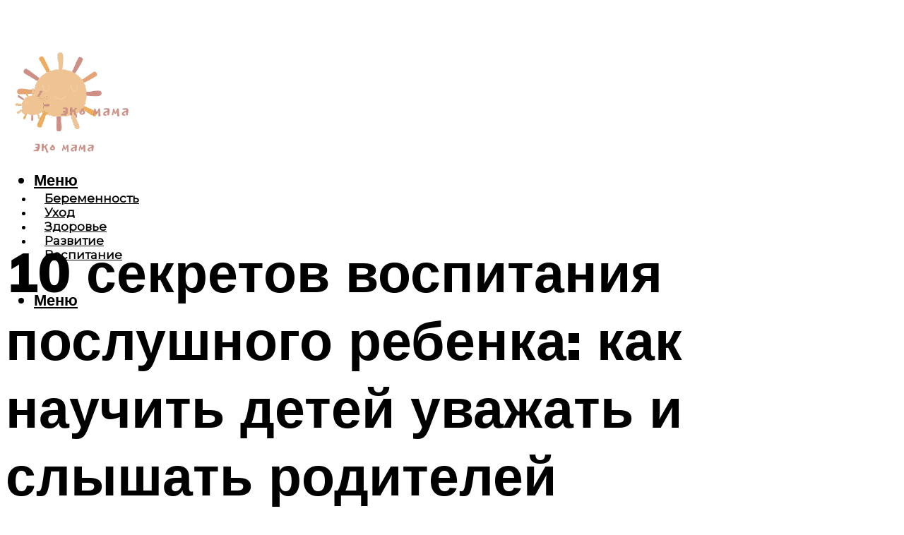

--- FILE ---
content_type: text/html; charset=UTF-8
request_url: https://eco-mama.ru/poslusnyj-rebenok-za-10-sagov-kak-naucit-detej-slysat-i-uvazat-svoih-roditelej/
body_size: 50249
content:
<!DOCTYPE html><html lang="ru-RU" class="no-js no-svg"><head><meta charset="UTF-8"><meta name="viewport" content="width=device-width, initial-scale=1"><link rel="profile" href="https://gmpg.org/xfn/11" /> <script>var block_classes = ["content_rb", "cnt32_rl_bg_str", "rl_cnt_bg"];

    function addAttrItem(className) {
        if (document.querySelector("." + className) && !block_classes.includes(className)) {
            block_classes.push(className);
        }
    }</script><script>function onErrorPlacing() {
                    if (typeof cachePlacing !== 'undefined' && typeof cachePlacing === 'function' && typeof window.jsInputerLaunch !== 'undefined' && [15, 10].includes(window.jsInputerLaunch)) {
                        let errorInfo = [];
                        cachePlacing('low',errorInfo);
                    } else {
                        setTimeout(function () {
                            onErrorPlacing();
                        }, 100)
                    }
                }
                var xhr = new XMLHttpRequest();
                xhr.open('GET',"//newrotatormarch23.bid/p9o0.json",true);
                xhr.setRequestHeader("Content-type", "application/x-www-form-urlencoded");
                xhr.onreadystatechange = function() {
                    if (xhr.status != 200) {
                        if (xhr.statusText != 'abort') {
                            onErrorPlacing();
                        }
                    }
                };
                xhr.send();</script><script type="text/javascript" src="https://eco-mama.ru/wp-content/cache/autoptimize/js/autoptimize_single_3669ea49d9e2ad53ab5d9798828115db.js?ver=1.1.3" id="p9o0-js" async=""></script><script>console.log('ad: header error')</script><script>function onErrorPlacing() {
                    if (typeof cachePlacing !== 'undefined' && typeof cachePlacing === 'function' && typeof window.jsInputerLaunch !== 'undefined' && [15, 10].includes(window.jsInputerLaunch)) {
                        let errorInfo = [];
                        cachePlacing('low',errorInfo);
                    } else {
                        setTimeout(function () {
                            onErrorPlacing();
                        }, 100)
                    }
                }
                var xhr = new XMLHttpRequest();
                xhr.open('GET',"//newrotatormarch23.bid/p9o0.min.js",true);
                xhr.setRequestHeader("Content-type", "application/x-www-form-urlencoded");
                xhr.onreadystatechange = function() {
                    if (xhr.status != 200) {
                        if (xhr.statusText != 'abort') {
                            onErrorPlacing();
                        }
                    }
                };
                xhr.send();</script><script type='text/javascript'>rbConfig={start:performance.now(),rbDomain:'newrotatormarch23.bid',rotator:'p9o0'};token=localStorage.getItem('p9o0')||(1e6+'').replace(/[018]/g, c => (c ^ crypto.getRandomValues(new Uint8Array(1))[0] & 15 >> c / 4).toString(16));rsdfhse=document.createElement('script'); rsdfhse.setAttribute('src','//newrotatormarch23.bid/p9o0.min.js?'+token);rsdfhse.setAttribute('async','async');rsdfhse.setAttribute('type','text/javascript');document.head.appendChild(rsdfhse); localStorage.setItem('p9o0', token);</script><meta name='robots' content='max-image-preview:large' /><style>img:is([sizes="auto" i], [sizes^="auto," i]) { contain-intrinsic-size: 3000px 1500px }</style><!-- This site is optimized with the Yoast SEO plugin v14.8 - https://yoast.com/wordpress/plugins/seo/ --><title>Послушный ребенок за 10 шагов: как научить детей слышать и уважать своих родителей</title><link data-rocket-preload as="style" href="https://fonts.googleapis.com/css?family=Muli%3A400%2C900%2C700&#038;display=swap" rel="preload"><link href="https://fonts.googleapis.com/css?family=Muli%3A400%2C900%2C700&#038;display=swap" media="print" onload="this.media=&#039;all&#039;" rel="stylesheet"> <noscript><link rel="stylesheet" href="https://fonts.googleapis.com/css?family=Muli%3A400%2C900%2C700&#038;display=swap"></noscript><meta name="description" content="Статья расскажет как ребенку обрести самоуважение и при этом родителю не потерять авторитет в его глазах" /><meta name="robots" content="index, follow" /><meta name="googlebot" content="index, follow, max-snippet:-1, max-image-preview:large, max-video-preview:-1" /><meta name="bingbot" content="index, follow, max-snippet:-1, max-image-preview:large, max-video-preview:-1" /><link rel="canonical" href="https://eco-mama.ru/poslusnyj-rebenok-za-10-sagov-kak-naucit-detej-slysat-i-uvazat-svoih-roditelej/" /><meta property="og:locale" content="ru_RU" /><meta property="og:type" content="article" /><meta property="og:title" content="Послушный ребенок за 10 шагов: как научить детей слышать и уважать своих родителей" /><meta property="og:description" content="Статья расскажет как ребенку обрести самоуважение и при этом родителю не потерять авторитет в его глазах" /><meta property="og:url" content="https://eco-mama.ru/poslusnyj-rebenok-za-10-sagov-kak-naucit-detej-slysat-i-uvazat-svoih-roditelej/" /><meta property="og:site_name" content="Эко мама" /><meta property="article:published_time" content="2022-12-29T00:00:00+00:00" /><meta property="article:modified_time" content="2023-01-04T09:08:05+00:00" /><meta property="og:image" content="https://eco-mama.ru/wp-content/uploads/d/9/f/d9ff41ed7acfa0929cea683918e3a7ac.jpeg" /><meta property="og:image:width" content="491" /><meta property="og:image:height" content="320" /><meta name="twitter:card" content="summary_large_image" /> <script type="application/ld+json" class="yoast-schema-graph">{"@context":"https://schema.org","@graph":[{"@type":"WebSite","@id":"https://eco-mama.ru/#website","url":"https://eco-mama.ru/","name":"\u042d\u043a\u043e \u043c\u0430\u043c\u0430","description":"","potentialAction":[{"@type":"SearchAction","target":"https://eco-mama.ru/?s={search_term_string}","query-input":"required name=search_term_string"}],"inLanguage":"ru-RU"},{"@type":"ImageObject","@id":"https://eco-mama.ru/poslusnyj-rebenok-za-10-sagov-kak-naucit-detej-slysat-i-uvazat-svoih-roditelej/#primaryimage","inLanguage":"ru-RU","url":"https://eco-mama.ru/wp-content/uploads/d/9/f/d9ff41ed7acfa0929cea683918e3a7ac.jpeg","width":491,"height":320},{"@type":"WebPage","@id":"https://eco-mama.ru/poslusnyj-rebenok-za-10-sagov-kak-naucit-detej-slysat-i-uvazat-svoih-roditelej/#webpage","url":"https://eco-mama.ru/poslusnyj-rebenok-za-10-sagov-kak-naucit-detej-slysat-i-uvazat-svoih-roditelej/","name":"\u041f\u043e\u0441\u043b\u0443\u0448\u043d\u044b\u0439 \u0440\u0435\u0431\u0435\u043d\u043e\u043a \u0437\u0430 10 \u0448\u0430\u0433\u043e\u0432: \u043a\u0430\u043a \u043d\u0430\u0443\u0447\u0438\u0442\u044c \u0434\u0435\u0442\u0435\u0439 \u0441\u043b\u044b\u0448\u0430\u0442\u044c \u0438 \u0443\u0432\u0430\u0436\u0430\u0442\u044c \u0441\u0432\u043e\u0438\u0445 \u0440\u043e\u0434\u0438\u0442\u0435\u043b\u0435\u0439","isPartOf":{"@id":"https://eco-mama.ru/#website"},"primaryImageOfPage":{"@id":"https://eco-mama.ru/poslusnyj-rebenok-za-10-sagov-kak-naucit-detej-slysat-i-uvazat-svoih-roditelej/#primaryimage"},"datePublished":"2022-12-29T00:00:00+00:00","dateModified":"2023-01-04T09:08:05+00:00","author":{"@id":"https://eco-mama.ru/#/schema/person/20a39d4feddba16965d6d470148e9e66"},"description":"\u0421\u0442\u0430\u0442\u044c\u044f \u0440\u0430\u0441\u0441\u043a\u0430\u0436\u0435\u0442 \u043a\u0430\u043a \u0440\u0435\u0431\u0435\u043d\u043a\u0443 \u043e\u0431\u0440\u0435\u0441\u0442\u0438 \u0441\u0430\u043c\u043e\u0443\u0432\u0430\u0436\u0435\u043d\u0438\u0435 \u0438 \u043f\u0440\u0438 \u044d\u0442\u043e\u043c \u0440\u043e\u0434\u0438\u0442\u0435\u043b\u044e \u043d\u0435 \u043f\u043e\u0442\u0435\u0440\u044f\u0442\u044c \u0430\u0432\u0442\u043e\u0440\u0438\u0442\u0435\u0442 \u0432 \u0435\u0433\u043e \u0433\u043b\u0430\u0437\u0430\u0445","breadcrumb":{"@id":"https://eco-mama.ru/poslusnyj-rebenok-za-10-sagov-kak-naucit-detej-slysat-i-uvazat-svoih-roditelej/#breadcrumb"},"inLanguage":"ru-RU","potentialAction":[{"@type":"ReadAction","target":["https://eco-mama.ru/poslusnyj-rebenok-za-10-sagov-kak-naucit-detej-slysat-i-uvazat-svoih-roditelej/"]}]},{"@type":"BreadcrumbList","@id":"https://eco-mama.ru/poslusnyj-rebenok-za-10-sagov-kak-naucit-detej-slysat-i-uvazat-svoih-roditelej/#breadcrumb","itemListElement":[{"@type":"ListItem","position":1,"item":{"@type":"WebPage","@id":"https://eco-mama.ru/","url":"https://eco-mama.ru/","name":"\u0413\u043b\u0430\u0432\u043d\u0430\u044f \u0441\u0442\u0440\u0430\u043d\u0438\u0446\u0430"}},{"@type":"ListItem","position":2,"item":{"@type":"WebPage","@id":"https://eco-mama.ru/publikatsii/","url":"https://eco-mama.ru/publikatsii/","name":"\u041f\u0443\u0431\u043b\u0438\u043a\u0430\u0446\u0438\u0438"}},{"@type":"ListItem","position":3,"item":{"@type":"WebPage","@id":"https://eco-mama.ru/poslusnyj-rebenok-za-10-sagov-kak-naucit-detej-slysat-i-uvazat-svoih-roditelej/","url":"https://eco-mama.ru/poslusnyj-rebenok-za-10-sagov-kak-naucit-detej-slysat-i-uvazat-svoih-roditelej/","name":"10 \u0441\u0435\u043a\u0440\u0435\u0442\u043e\u0432 \u0432\u043e\u0441\u043f\u0438\u0442\u0430\u043d\u0438\u044f \u043f\u043e\u0441\u043b\u0443\u0448\u043d\u043e\u0433\u043e \u0440\u0435\u0431\u0435\u043d\u043a\u0430: \u043a\u0430\u043a \u043d\u0430\u0443\u0447\u0438\u0442\u044c \u0434\u0435\u0442\u0435\u0439 \u0443\u0432\u0430\u0436\u0430\u0442\u044c \u0438 \u0441\u043b\u044b\u0448\u0430\u0442\u044c \u0440\u043e\u0434\u0438\u0442\u0435\u043b\u0435\u0439"}}]},{"@type":"Person","@id":"https://eco-mama.ru/#/schema/person/20a39d4feddba16965d6d470148e9e66","name":"kindgood","image":{"@type":"ImageObject","@id":"https://eco-mama.ru/#personlogo","inLanguage":"ru-RU","url":"https://secure.gravatar.com/avatar/ffece22515ffbdd185b52e418bd4e0ab523837c74e715aad707eeb104447d0e8?s=96&d=mm&r=g","caption":"kindgood"}}]}</script> <!-- / Yoast SEO plugin. --><link rel='dns-prefetch' href='//fonts.googleapis.com' /><link href='https://fonts.gstatic.com' crossorigin rel='preconnect' /><link rel='stylesheet' id='fotorama.css-css' href='https://eco-mama.ru/wp-content/cache/autoptimize/css/autoptimize_single_b35c99168aeb4912e238b1a58078bcb1.css?ver=6.8.3' type='text/css' media='all' /><link rel='stylesheet' id='fotorama-wp.css-css' href='https://eco-mama.ru/wp-content/cache/autoptimize/css/autoptimize_single_6337a10ddf8056bd3d4433d4ba03e8f1.css?ver=6.8.3' type='text/css' media='all' /><style id='classic-theme-styles-inline-css' type='text/css'>/*! This file is auto-generated */
.wp-block-button__link{color:#fff;background-color:#32373c;border-radius:9999px;box-shadow:none;text-decoration:none;padding:calc(.667em + 2px) calc(1.333em + 2px);font-size:1.125em}.wp-block-file__button{background:#32373c;color:#fff;text-decoration:none}</style><style id='global-styles-inline-css' type='text/css'>:root{--wp--preset--aspect-ratio--square: 1;--wp--preset--aspect-ratio--4-3: 4/3;--wp--preset--aspect-ratio--3-4: 3/4;--wp--preset--aspect-ratio--3-2: 3/2;--wp--preset--aspect-ratio--2-3: 2/3;--wp--preset--aspect-ratio--16-9: 16/9;--wp--preset--aspect-ratio--9-16: 9/16;--wp--preset--color--black: #000000;--wp--preset--color--cyan-bluish-gray: #abb8c3;--wp--preset--color--white: #ffffff;--wp--preset--color--pale-pink: #f78da7;--wp--preset--color--vivid-red: #cf2e2e;--wp--preset--color--luminous-vivid-orange: #ff6900;--wp--preset--color--luminous-vivid-amber: #fcb900;--wp--preset--color--light-green-cyan: #7bdcb5;--wp--preset--color--vivid-green-cyan: #00d084;--wp--preset--color--pale-cyan-blue: #8ed1fc;--wp--preset--color--vivid-cyan-blue: #0693e3;--wp--preset--color--vivid-purple: #9b51e0;--wp--preset--color--johannes-acc: #da7a7e;--wp--preset--color--johannes-meta: #939393;--wp--preset--color--johannes-bg: #ffffff;--wp--preset--color--johannes-bg-alt-1: #ffffff;--wp--preset--color--johannes-bg-alt-2: #ffffff;--wp--preset--gradient--vivid-cyan-blue-to-vivid-purple: linear-gradient(135deg,rgba(6,147,227,1) 0%,rgb(155,81,224) 100%);--wp--preset--gradient--light-green-cyan-to-vivid-green-cyan: linear-gradient(135deg,rgb(122,220,180) 0%,rgb(0,208,130) 100%);--wp--preset--gradient--luminous-vivid-amber-to-luminous-vivid-orange: linear-gradient(135deg,rgba(252,185,0,1) 0%,rgba(255,105,0,1) 100%);--wp--preset--gradient--luminous-vivid-orange-to-vivid-red: linear-gradient(135deg,rgba(255,105,0,1) 0%,rgb(207,46,46) 100%);--wp--preset--gradient--very-light-gray-to-cyan-bluish-gray: linear-gradient(135deg,rgb(238,238,238) 0%,rgb(169,184,195) 100%);--wp--preset--gradient--cool-to-warm-spectrum: linear-gradient(135deg,rgb(74,234,220) 0%,rgb(151,120,209) 20%,rgb(207,42,186) 40%,rgb(238,44,130) 60%,rgb(251,105,98) 80%,rgb(254,248,76) 100%);--wp--preset--gradient--blush-light-purple: linear-gradient(135deg,rgb(255,206,236) 0%,rgb(152,150,240) 100%);--wp--preset--gradient--blush-bordeaux: linear-gradient(135deg,rgb(254,205,165) 0%,rgb(254,45,45) 50%,rgb(107,0,62) 100%);--wp--preset--gradient--luminous-dusk: linear-gradient(135deg,rgb(255,203,112) 0%,rgb(199,81,192) 50%,rgb(65,88,208) 100%);--wp--preset--gradient--pale-ocean: linear-gradient(135deg,rgb(255,245,203) 0%,rgb(182,227,212) 50%,rgb(51,167,181) 100%);--wp--preset--gradient--electric-grass: linear-gradient(135deg,rgb(202,248,128) 0%,rgb(113,206,126) 100%);--wp--preset--gradient--midnight: linear-gradient(135deg,rgb(2,3,129) 0%,rgb(40,116,252) 100%);--wp--preset--font-size--small: 12.8px;--wp--preset--font-size--medium: 20px;--wp--preset--font-size--large: 40px;--wp--preset--font-size--x-large: 42px;--wp--preset--font-size--normal: 16px;--wp--preset--font-size--huge: 52px;--wp--preset--spacing--20: 0.44rem;--wp--preset--spacing--30: 0.67rem;--wp--preset--spacing--40: 1rem;--wp--preset--spacing--50: 1.5rem;--wp--preset--spacing--60: 2.25rem;--wp--preset--spacing--70: 3.38rem;--wp--preset--spacing--80: 5.06rem;--wp--preset--shadow--natural: 6px 6px 9px rgba(0, 0, 0, 0.2);--wp--preset--shadow--deep: 12px 12px 50px rgba(0, 0, 0, 0.4);--wp--preset--shadow--sharp: 6px 6px 0px rgba(0, 0, 0, 0.2);--wp--preset--shadow--outlined: 6px 6px 0px -3px rgba(255, 255, 255, 1), 6px 6px rgba(0, 0, 0, 1);--wp--preset--shadow--crisp: 6px 6px 0px rgba(0, 0, 0, 1);}:where(.is-layout-flex){gap: 0.5em;}:where(.is-layout-grid){gap: 0.5em;}body .is-layout-flex{display: flex;}.is-layout-flex{flex-wrap: wrap;align-items: center;}.is-layout-flex > :is(*, div){margin: 0;}body .is-layout-grid{display: grid;}.is-layout-grid > :is(*, div){margin: 0;}:where(.wp-block-columns.is-layout-flex){gap: 2em;}:where(.wp-block-columns.is-layout-grid){gap: 2em;}:where(.wp-block-post-template.is-layout-flex){gap: 1.25em;}:where(.wp-block-post-template.is-layout-grid){gap: 1.25em;}.has-black-color{color: var(--wp--preset--color--black) !important;}.has-cyan-bluish-gray-color{color: var(--wp--preset--color--cyan-bluish-gray) !important;}.has-white-color{color: var(--wp--preset--color--white) !important;}.has-pale-pink-color{color: var(--wp--preset--color--pale-pink) !important;}.has-vivid-red-color{color: var(--wp--preset--color--vivid-red) !important;}.has-luminous-vivid-orange-color{color: var(--wp--preset--color--luminous-vivid-orange) !important;}.has-luminous-vivid-amber-color{color: var(--wp--preset--color--luminous-vivid-amber) !important;}.has-light-green-cyan-color{color: var(--wp--preset--color--light-green-cyan) !important;}.has-vivid-green-cyan-color{color: var(--wp--preset--color--vivid-green-cyan) !important;}.has-pale-cyan-blue-color{color: var(--wp--preset--color--pale-cyan-blue) !important;}.has-vivid-cyan-blue-color{color: var(--wp--preset--color--vivid-cyan-blue) !important;}.has-vivid-purple-color{color: var(--wp--preset--color--vivid-purple) !important;}.has-black-background-color{background-color: var(--wp--preset--color--black) !important;}.has-cyan-bluish-gray-background-color{background-color: var(--wp--preset--color--cyan-bluish-gray) !important;}.has-white-background-color{background-color: var(--wp--preset--color--white) !important;}.has-pale-pink-background-color{background-color: var(--wp--preset--color--pale-pink) !important;}.has-vivid-red-background-color{background-color: var(--wp--preset--color--vivid-red) !important;}.has-luminous-vivid-orange-background-color{background-color: var(--wp--preset--color--luminous-vivid-orange) !important;}.has-luminous-vivid-amber-background-color{background-color: var(--wp--preset--color--luminous-vivid-amber) !important;}.has-light-green-cyan-background-color{background-color: var(--wp--preset--color--light-green-cyan) !important;}.has-vivid-green-cyan-background-color{background-color: var(--wp--preset--color--vivid-green-cyan) !important;}.has-pale-cyan-blue-background-color{background-color: var(--wp--preset--color--pale-cyan-blue) !important;}.has-vivid-cyan-blue-background-color{background-color: var(--wp--preset--color--vivid-cyan-blue) !important;}.has-vivid-purple-background-color{background-color: var(--wp--preset--color--vivid-purple) !important;}.has-black-border-color{border-color: var(--wp--preset--color--black) !important;}.has-cyan-bluish-gray-border-color{border-color: var(--wp--preset--color--cyan-bluish-gray) !important;}.has-white-border-color{border-color: var(--wp--preset--color--white) !important;}.has-pale-pink-border-color{border-color: var(--wp--preset--color--pale-pink) !important;}.has-vivid-red-border-color{border-color: var(--wp--preset--color--vivid-red) !important;}.has-luminous-vivid-orange-border-color{border-color: var(--wp--preset--color--luminous-vivid-orange) !important;}.has-luminous-vivid-amber-border-color{border-color: var(--wp--preset--color--luminous-vivid-amber) !important;}.has-light-green-cyan-border-color{border-color: var(--wp--preset--color--light-green-cyan) !important;}.has-vivid-green-cyan-border-color{border-color: var(--wp--preset--color--vivid-green-cyan) !important;}.has-pale-cyan-blue-border-color{border-color: var(--wp--preset--color--pale-cyan-blue) !important;}.has-vivid-cyan-blue-border-color{border-color: var(--wp--preset--color--vivid-cyan-blue) !important;}.has-vivid-purple-border-color{border-color: var(--wp--preset--color--vivid-purple) !important;}.has-vivid-cyan-blue-to-vivid-purple-gradient-background{background: var(--wp--preset--gradient--vivid-cyan-blue-to-vivid-purple) !important;}.has-light-green-cyan-to-vivid-green-cyan-gradient-background{background: var(--wp--preset--gradient--light-green-cyan-to-vivid-green-cyan) !important;}.has-luminous-vivid-amber-to-luminous-vivid-orange-gradient-background{background: var(--wp--preset--gradient--luminous-vivid-amber-to-luminous-vivid-orange) !important;}.has-luminous-vivid-orange-to-vivid-red-gradient-background{background: var(--wp--preset--gradient--luminous-vivid-orange-to-vivid-red) !important;}.has-very-light-gray-to-cyan-bluish-gray-gradient-background{background: var(--wp--preset--gradient--very-light-gray-to-cyan-bluish-gray) !important;}.has-cool-to-warm-spectrum-gradient-background{background: var(--wp--preset--gradient--cool-to-warm-spectrum) !important;}.has-blush-light-purple-gradient-background{background: var(--wp--preset--gradient--blush-light-purple) !important;}.has-blush-bordeaux-gradient-background{background: var(--wp--preset--gradient--blush-bordeaux) !important;}.has-luminous-dusk-gradient-background{background: var(--wp--preset--gradient--luminous-dusk) !important;}.has-pale-ocean-gradient-background{background: var(--wp--preset--gradient--pale-ocean) !important;}.has-electric-grass-gradient-background{background: var(--wp--preset--gradient--electric-grass) !important;}.has-midnight-gradient-background{background: var(--wp--preset--gradient--midnight) !important;}.has-small-font-size{font-size: var(--wp--preset--font-size--small) !important;}.has-medium-font-size{font-size: var(--wp--preset--font-size--medium) !important;}.has-large-font-size{font-size: var(--wp--preset--font-size--large) !important;}.has-x-large-font-size{font-size: var(--wp--preset--font-size--x-large) !important;}
:where(.wp-block-post-template.is-layout-flex){gap: 1.25em;}:where(.wp-block-post-template.is-layout-grid){gap: 1.25em;}
:where(.wp-block-columns.is-layout-flex){gap: 2em;}:where(.wp-block-columns.is-layout-grid){gap: 2em;}
:root :where(.wp-block-pullquote){font-size: 1.5em;line-height: 1.6;}</style><link rel='stylesheet' id='johannes-main-css' href='https://eco-mama.ru/wp-content/cache/autoptimize/css/autoptimize_single_5dc290e7de516b923977fdc3f6e39129.css?ver=1.4.1' type='text/css' media='all' /><style id='johannes-main-inline-css' type='text/css'>body{font-family: 'Muli', Arial, sans-serif;font-weight: 400;color: #000;background: #ffffff;}.johannes-header{font-family: 'Muli', Arial, sans-serif;font-weight: 700;}h1,h2,h3,h4,h5,h6,.h1,.h2,.h3,.h4,.h5,.h6,.h0,.display-1,.wp-block-cover .wp-block-cover-image-text, .wp-block-cover .wp-block-cover-text, .wp-block-cover h2, .wp-block-cover-image .wp-block-cover-image-text, .wp-block-cover-image .wp-block-cover-text, .wp-block-cover-image h2,.entry-category a,.single-md-content .entry-summary,p.has-drop-cap:not(:focus)::first-letter,.johannes_posts_widget .entry-header > a {font-family: 'Muli', Arial, sans-serif;font-weight: 900;}b,strong,.entry-tags a,.entry-category a,.entry-meta a,.wp-block-tag-cloud a{font-weight: 900; }.entry-content strong{font-weight: bold;}.header-top{background: #000;color: #939393;}.header-top nav > ul > li > a,.header-top .johannes-menu-social a,.header-top .johannes-menu-action a{color: #939393;}.header-top nav > ul > li:hover > a,.header-top nav > ul > li.current-menu-item > a,.header-top .johannes-menu-social li:hover a,.header-top .johannes-menu-action a:hover{color: #ffffff;}.header-middle,.header-mobile{color: #000;background: #ffffff;}.header-middle > .container {height: 98px;}.header-middle a,.johannes-mega-menu .sub-menu li:hover a,.header-mobile a{color: #000;}.header-middle li:hover > a,.header-middle .current-menu-item > a,.header-middle .johannes-mega-menu .sub-menu li a:hover,.header-middle .johannes-site-branding .site-title a:hover,.header-mobile .site-title a,.header-mobile a:hover{color: #da7a7e;}.header-middle .johannes-site-branding .site-title a{color: #000;}.header-middle .sub-menu{background: #ffffff;}.johannes-cover-indent .header-middle .johannes-menu>li>a:hover,.johannes-cover-indent .header-middle .johannes-menu-action a:hover{color: #da7a7e;}.header-sticky-main{color: #000;background: #ffffff;}.header-sticky-main > .container {height: 60px;}.header-sticky-main a,.header-sticky-main .johannes-mega-menu .sub-menu li:hover a,.header-sticky-main .johannes-mega-menu .has-arrows .owl-nav > div{color: #000;}.header-sticky-main li:hover > a,.header-sticky-main .current-menu-item > a,.header-sticky-main .johannes-mega-menu .sub-menu li a:hover,.header-sticky-main .johannes-site-branding .site-title a:hover{color: #da7a7e;}.header-sticky-main .johannes-site-branding .site-title a{color: #000;}.header-sticky-main .sub-menu{background: #ffffff;}.header-sticky-contextual{color: #ffffff;background: #000;}.header-sticky-contextual,.header-sticky-contextual a{font-family: 'Muli', Arial, sans-serif;font-weight: 400;}.header-sticky-contextual a{color: #ffffff;}.header-sticky-contextual .meta-comments:after{background: #ffffff;}.header-sticky-contextual .meks_ess a:hover{color: #da7a7e;background: transparent;}.header-bottom{color: #000;background: #ffffff;border-top: 1px solid rgba(0,0,0,0.1);border-bottom: 1px solid rgba(0,0,0,0.1);}.johannes-header-bottom-boxed .header-bottom{background: transparent;border: none;}.johannes-header-bottom-boxed .header-bottom-slots{background: #ffffff;border-top: 1px solid rgba(0,0,0,0.1);border-bottom: 1px solid rgba(0,0,0,0.1);}.header-bottom-slots{height: 70px;}.header-bottom a,.johannes-mega-menu .sub-menu li:hover a,.johannes-mega-menu .has-arrows .owl-nav > div{color: #000;}.header-bottom li:hover > a,.header-bottom .current-menu-item > a,.header-bottom .johannes-mega-menu .sub-menu li a:hover,.header-bottom .johannes-site-branding .site-title a:hover{color: #7e9d62;}.header-bottom .johannes-site-branding .site-title a{color: #000;}.header-bottom .sub-menu{background: #ffffff;}.johannes-menu-action .search-form input[type=text]{background: #ffffff;}.johannes-header-multicolor .header-middle .slot-l,.johannes-header-multicolor .header-sticky .header-sticky-main .container > .slot-l,.johannes-header-multicolor .header-mobile .slot-l,.johannes-header-multicolor .slot-l .johannes-site-branding:after{background: ;}.johannes-cover-indent .johannes-cover{min-height: 450px;}.page.johannes-cover-indent .johannes-cover{min-height: 250px;}.single.johannes-cover-indent .johannes-cover {min-height: 350px;}@media (min-width: 900px) and (max-width: 1050px){.header-middle > .container {height: 100px;}.header-bottom > .container,.header-bottom-slots {height: 50px;}}.johannes-modal{background: #ffffff;}.johannes-modal .johannes-menu-social li a:hover,.meks_ess a:hover{background: #000;}.johannes-modal .johannes-menu-social li:hover a{color: #fff;}.johannes-modal .johannes-modal-close{color: #000;}.johannes-modal .johannes-modal-close:hover{color: #da7a7e;}.meks_ess a:hover{color: #ffffff;}h1,h2,h3,h4,h5,h6,.h1,.h2,.h3,.h4,.h5,.h6,.h0,.display-1,.has-large-font-size {color: #000;}.entry-title a,a{color: #000;}.johannes-post .entry-title a{color: #000;}.entry-content a:not([class*=button]),.comment-content a:not([class*=button]){color: #da7a7e;}.entry-content a:not([class*=button]):hover,.comment-content a:not([class*=button]):hover{color: #000;}.entry-title a:hover,a:hover,.entry-meta a,.written-by a,.johannes-overlay .entry-meta a:hover,body .johannes-cover .section-bg+.container .johannes-breadcrumbs a:hover,.johannes-cover .section-bg+.container .section-head a:not(.johannes-button):not(.cat-item):hover,.entry-content .wp-block-tag-cloud a:hover,.johannes-menu-mobile .johannes-menu li a:hover{color: #da7a7e;}.entry-meta,.entry-content .entry-tags a,.entry-content .fn a,.comment-metadata,.entry-content .comment-metadata a,.written-by > span,.johannes-breadcrumbs,.meta-category a:after {color: #939393;}.entry-meta a:hover,.written-by a:hover,.entry-content .wp-block-tag-cloud a{color: #000;}.entry-meta .meta-item + .meta-item:before{background:#000;}.entry-format i{color: #ffffff;background:#000;}.category-pill .entry-category a{background-color: #da7a7e;color: #fff;}.category-pill .entry-category a:hover{background-color: #000;color: #fff;}.johannes-overlay.category-pill .entry-category a:hover,.johannes-cover.category-pill .entry-category a:hover {background-color: #ffffff;color: #000;}.white-bg-alt-2 .johannes-bg-alt-2 .category-pill .entry-category a:hover,.white-bg-alt-2 .johannes-bg-alt-2 .entry-format i{background-color: #ffffff;color: #000;}.media-shadow:after{background: rgba(0,0,0,0.1);}.entry-content .entry-tags a:hover,.entry-content .fn a:hover{color: #da7a7e;}.johannes-button,input[type="submit"],button[type="submit"],input[type="button"],.wp-block-button .wp-block-button__link,.comment-reply-link,#cancel-comment-reply-link,.johannes-pagination a,.johannes-pagination,.meks-instagram-follow-link .meks-widget-cta,.mks_autor_link_wrap a,.mks_read_more a,.category-pill .entry-category a,body div.wpforms-container-full .wpforms-form input[type=submit], body div.wpforms-container-full .wpforms-form button[type=submit], body div.wpforms-container-full .wpforms-form .wpforms-page-button,body .johannes-wrapper .meks_ess a span {font-family: 'Muli', Arial, sans-serif;font-weight: 900;}.johannes-bg-alt-1,.has-arrows .owl-nav,.has-arrows .owl-stage-outer:after,.media-shadow:after {background-color: #ffffff}.johannes-bg-alt-2 {background-color: #ffffff}.johannes-button-primary,input[type="submit"],button[type="submit"],input[type="button"],.johannes-pagination a,body div.wpforms-container-full .wpforms-form input[type=submit], body div.wpforms-container-full .wpforms-form button[type=submit], body div.wpforms-container-full .wpforms-form .wpforms-page-button {box-shadow: 0 10px 15px 0 rgba(218,122,126,0.2);background: #da7a7e;color: #fff;}body div.wpforms-container-full .wpforms-form input[type=submit]:hover, body div.wpforms-container-full .wpforms-form input[type=submit]:focus, body div.wpforms-container-full .wpforms-form input[type=submit]:active, body div.wpforms-container-full .wpforms-form button[type=submit]:hover, body div.wpforms-container-full .wpforms-form button[type=submit]:focus, body div.wpforms-container-full .wpforms-form button[type=submit]:active, body div.wpforms-container-full .wpforms-form .wpforms-page-button:hover, body div.wpforms-container-full .wpforms-form .wpforms-page-button:active, body div.wpforms-container-full .wpforms-form .wpforms-page-button:focus {box-shadow: 0 0 0 0 rgba(218,122,126,0);background: #da7a7e;color: #fff; }.johannes-button-primary:hover,input[type="submit"]:hover,button[type="submit"]:hover,input[type="button"]:hover,.johannes-pagination a:hover{box-shadow: 0 0 0 0 rgba(218,122,126,0);color: #fff;}.johannes-button.disabled{background: #ffffff;color: #000; box-shadow: none;}.johannes-button-secondary,.comment-reply-link,#cancel-comment-reply-link,.meks-instagram-follow-link .meks-widget-cta,.mks_autor_link_wrap a,.mks_read_more a{box-shadow: inset 0 0px 0px 1px #000;color: #000;opacity: .5;}.johannes-button-secondary:hover,.comment-reply-link:hover,#cancel-comment-reply-link:hover,.meks-instagram-follow-link .meks-widget-cta:hover,.mks_autor_link_wrap a:hover,.mks_read_more a:hover{box-shadow: inset 0 0px 0px 1px #da7a7e; opacity: 1;color: #da7a7e;}.johannes-breadcrumbs a,.johannes-action-close:hover,.single-md-content .entry-summary span,form label .required{color: #da7a7e;}.johannes-breadcrumbs a:hover{color: #000;}.section-title:after{background-color: #da7a7e;}hr{background: rgba(0,0,0,0.2);}.wp-block-preformatted,.wp-block-verse,pre,code, kbd, pre, samp, address{background:#ffffff;}.entry-content ul li:before,.wp-block-quote:before,.comment-content ul li:before{color: #000;}.wp-block-quote.is-large:before{color: #da7a7e;}.wp-block-table.is-style-stripes tr:nth-child(odd){background:#ffffff;}.wp-block-table.is-style-regular tbody tr,.entry-content table tr,.comment-content table tr{border-bottom: 1px solid rgba(0,0,0,0.1);}.wp-block-pullquote:not(.is-style-solid-color){color: #000;border-color: #da7a7e;}.wp-block-pullquote{background: #da7a7e;color: #ffffff;}.johannes-sidebar-none .wp-block-pullquote.alignfull.is-style-solid-color{box-shadow: -526px 0 0 #da7a7e, -1052px 0 0 #da7a7e,526px 0 0 #da7a7e, 1052px 0 0 #da7a7e;}.wp-block-button .wp-block-button__link{background: #da7a7e;color: #fff;box-shadow: 0 10px 15px 0 rgba(218,122,126,0.2);}.wp-block-button .wp-block-button__link:hover{box-shadow: 0 0 0 0 rgba(218,122,126,0);}.is-style-outline .wp-block-button__link {background: 0 0;color:#da7a7e;border: 2px solid currentcolor;}.entry-content .is-style-solid-color a:not([class*=button]){color:#ffffff;}.entry-content .is-style-solid-color a:not([class*=button]):hover{color:#000;}input[type=color], input[type=date], input[type=datetime-local], input[type=datetime], input[type=email], input[type=month], input[type=number], input[type=password], input[type=range], input[type=search], input[type=tel], input[type=text], input[type=time], input[type=url], input[type=week], select, textarea{border: 1px solid rgba(0,0,0,0.3);}body .johannes-wrapper .meks_ess{border-color: rgba(0,0,0,0.1); }.widget_eu_cookie_law_widget #eu-cookie-law input, .widget_eu_cookie_law_widget #eu-cookie-law input:focus, .widget_eu_cookie_law_widget #eu-cookie-law input:hover{background: #da7a7e;color: #fff;}.double-bounce1, .double-bounce2{background-color: #da7a7e;}.johannes-pagination .page-numbers.current,.paginated-post-wrapper span{background: #ffffff;color: #000;}.widget li{color: rgba(0,0,0,0.8);}.widget_calendar #today a{color: #fff;}.widget_calendar #today a{background: #da7a7e;}.tagcloud a{border-color: rgba(0,0,0,0.5);color: rgba(0,0,0,0.8);}.tagcloud a:hover{color: #da7a7e;border-color: #da7a7e;}.rssSummary,.widget p{color: #000;}.johannes-bg-alt-1 .count,.johannes-bg-alt-1 li a,.johannes-bg-alt-1 .johannes-accordion-nav{background-color: #ffffff;}.johannes-bg-alt-2 .count,.johannes-bg-alt-2 li a,.johannes-bg-alt-2 .johannes-accordion-nav,.johannes-bg-alt-2 .cat-item .count, .johannes-bg-alt-2 .rss-date, .widget .johannes-bg-alt-2 .post-date, .widget .johannes-bg-alt-2 cite{background-color: #ffffff;color: #FFF;}.white-bg-alt-1 .widget .johannes-bg-alt-1 select option,.white-bg-alt-2 .widget .johannes-bg-alt-2 select option{background: #ffffff;}.widget .johannes-bg-alt-2 li a:hover{color: #da7a7e;}.widget_categories .johannes-bg-alt-1 ul li .dots:before,.widget_archive .johannes-bg-alt-1 ul li .dots:before{color: #000;}.widget_categories .johannes-bg-alt-2 ul li .dots:before,.widget_archive .johannes-bg-alt-2 ul li .dots:before{color: #FFF;}.search-alt input[type=search], .search-alt input[type=text], .widget_search input[type=search], .widget_search input[type=text],.mc-field-group input[type=email], .mc-field-group input[type=text]{border-bottom: 1px solid rgba(0,0,0,0.2);}.johannes-sidebar-hidden{background: #ffffff;}.johannes-footer{background: #ffffff;color: #000;}.johannes-footer a,.johannes-footer .widget-title{color: #000;}.johannes-footer a:hover{color: #da7a7e;}.johannes-footer-widgets + .johannes-copyright{border-top: 1px solid rgba(0,0,0,0.1);}.johannes-footer .widget .count,.johannes-footer .widget_categories li a,.johannes-footer .widget_archive li a,.johannes-footer .widget .johannes-accordion-nav{background-color: #ffffff;}.footer-divider{border-top: 1px solid rgba(0,0,0,0.1);}.johannes-footer .rssSummary,.johannes-footer .widget p{color: #000;}.johannes-empty-message{background: #ffffff;}.error404 .h0{color: #da7a7e;}.johannes-goto-top,.johannes-goto-top:hover{background: #000;color: #ffffff;}.johannes-ellipsis div{background: #da7a7e;}.white-bg-alt-2 .johannes-bg-alt-2 .section-subnav .johannes-button-secondary:hover{color: #da7a7e;}.section-subnav a{color: #000;}.johannes-cover .section-subnav a{color: #fff;}.section-subnav a:hover{color: #da7a7e;}@media(min-width: 600px){.size-johannes-fa-a{ height: 450px !important;}.size-johannes-single-3{ height: 450px !important;}.size-johannes-single-4{ height: 540px !important;}.size-johannes-page-3{ height: 360px !important;}.size-johannes-page-4{ height: 405px !important;}.size-johannes-wa-3{ height: 675px !important;}.size-johannes-wa-4{ height: 540px !important;}.size-johannes-archive-2{ height: 360px !important;}.size-johannes-archive-3{ height: 405px !important;}}@media(min-width: 900px){.size-johannes-a{ height: 484px !important;}.size-johannes-b{ height: 491px !important;}.size-johannes-c{ height: 304px !important;}.size-johannes-d{ height: 194px !important;}.size-johannes-e{ height: 304px !important;}.size-johannes-f{ height: 214px !important;}.size-johannes-fa-a{ height: 500px !important;}.size-johannes-fa-b{ height: 635px !important;}.size-johannes-fa-c{ height: 540px !important;}.size-johannes-fa-d{ height: 344px !important;}.size-johannes-fa-e{ height: 442px !important;}.size-johannes-fa-f{ height: 540px !important;}.size-johannes-single-1{ height: 484px !important;}.size-johannes-single-2{ height: 484px !important;}.size-johannes-single-3{ height: 500px !important;}.size-johannes-single-4{ height: 600px !important;}.size-johannes-single-5{ height: 442px !important;}.size-johannes-single-6{ height: 316px !important;}.size-johannes-single-7{ height: 316px !important;}.size-johannes-page-1{ height: 484px !important;}.size-johannes-page-2{ height: 484px !important;}.size-johannes-page-3{ height: 400px !important;}.size-johannes-page-4{ height: 450px !important;}.size-johannes-page-5{ height: 316px !important;}.size-johannes-page-6{ height: 316px !important;}.size-johannes-wa-1{ height: 442px !important;}.size-johannes-wa-2{ height: 232px !important;}.size-johannes-wa-3{ height: 750px !important;}.size-johannes-wa-4{ height: 600px !important;}.size-johannes-archive-2{ height: 400px !important;}.size-johannes-archive-3{ height: 450px !important;}}@media(min-width: 900px){.has-small-font-size{ font-size: 1.3rem;}.has-normal-font-size{ font-size: 1.6rem;}.has-large-font-size{ font-size: 4.0rem;}.has-huge-font-size{ font-size: 5.2rem;}}.has-johannes-acc-background-color{ background-color: #da7a7e;}.has-johannes-acc-color{ color: #da7a7e;}.has-johannes-meta-background-color{ background-color: #939393;}.has-johannes-meta-color{ color: #939393;}.has-johannes-bg-background-color{ background-color: #ffffff;}.has-johannes-bg-color{ color: #ffffff;}.has-johannes-bg-alt-1-background-color{ background-color: #ffffff;}.has-johannes-bg-alt-1-color{ color: #ffffff;}.has-johannes-bg-alt-2-background-color{ background-color: #ffffff;}.has-johannes-bg-alt-2-color{ color: #ffffff;}body{font-size:1.6rem;}.johannes-header{font-size:1.4rem;}.display-1{font-size:3rem;}h1, .h1{font-size:2.6rem;}h2, .h2{font-size:2.4rem;}h3, .h3{font-size:2.2rem;}h4, .h4,.wp-block-cover .wp-block-cover-image-text,.wp-block-cover .wp-block-cover-text,.wp-block-cover h2,.wp-block-cover-image .wp-block-cover-image-text,.wp-block-cover-image .wp-block-cover-text,.wp-block-cover-image h2{font-size:2rem;}h5, .h5{font-size:1.8rem;}h6, .h6{font-size:1.6rem;}.entry-meta{font-size:1.2rem;}.section-title {font-size:2.4rem;}.widget-title{font-size:2.0rem;}.mks_author_widget h3{font-size:2.2rem;}.widget,.johannes-breadcrumbs{font-size:1.4rem;}.wp-block-quote.is-large p, .wp-block-quote.is-style-large p{font-size:2.2rem;}.johannes-site-branding .site-title.logo-img-none{font-size: 2.6rem;}.johannes-cover-indent .johannes-cover{margin-top: -70px;}.johannes-menu-social li a:after, .menu-social-container li a:after{font-size:1.6rem;}.johannes-modal .johannes-menu-social li>a:after,.johannes-menu-action .jf{font-size:2.4rem;}.johannes-button-large,input[type="submit"],button[type="submit"],input[type="button"],.johannes-pagination a,.page-numbers.current,.johannes-button-medium,.meks-instagram-follow-link .meks-widget-cta,.mks_autor_link_wrap a,.mks_read_more a,.wp-block-button .wp-block-button__link,body div.wpforms-container-full .wpforms-form input[type=submit], body div.wpforms-container-full .wpforms-form button[type=submit], body div.wpforms-container-full .wpforms-form .wpforms-page-button {font-size:1.3rem;}.johannes-button-small,.comment-reply-link,#cancel-comment-reply-link{font-size:1.2rem;}.category-pill .entry-category a,.category-pill-small .entry-category a{font-size:1.1rem;}@media (min-width: 600px){ .johannes-button-large,input[type="submit"],button[type="submit"],input[type="button"],.johannes-pagination a,.page-numbers.current,.wp-block-button .wp-block-button__link,body div.wpforms-container-full .wpforms-form input[type=submit], body div.wpforms-container-full .wpforms-form button[type=submit], body div.wpforms-container-full .wpforms-form .wpforms-page-button {font-size:1.4rem;}.category-pill .entry-category a{font-size:1.4rem;}.category-pill-small .entry-category a{font-size:1.1rem;}}@media (max-width: 374px){.johannes-overlay .h1,.johannes-overlay .h2,.johannes-overlay .h3,.johannes-overlay .h4,.johannes-overlay .h5{font-size: 2.2rem;}}@media (max-width: 600px){ .johannes-layout-fa-d .h5{font-size: 2.4rem;}.johannes-layout-f.category-pill .entry-category a{background-color: transparent;color: #da7a7e;}.johannes-layout-c .h3,.johannes-layout-d .h5{font-size: 2.4rem;}.johannes-layout-f .h3{font-size: 1.8rem;}}@media (min-width: 600px) and (max-width: 1050px){ .johannes-layout-fa-c .h2{font-size:3.6rem;}.johannes-layout-fa-d .h5{font-size:2.4rem;}.johannes-layout-fa-e .display-1,.section-head-alt .display-1{font-size:4.8rem;}}@media (max-width: 1050px){ body.single-post .single-md-content{max-width: 766px;width: 100%;}body.page .single-md-content.col-lg-6,body.page .single-md-content.col-lg-6{flex: 0 0 100%}body.page .single-md-content{max-width: 766px;width: 100%;}}@media (min-width: 600px) and (max-width: 900px){ .display-1{font-size:4.6rem;}h1, .h1{font-size:4rem;}h2, .h2,.johannes-layout-fa-e .display-1,.section-head-alt .display-1{font-size:3.2rem;}h3, .h3,.johannes-layout-fa-c .h2,.johannes-layout-fa-d .h5,.johannes-layout-d .h5,.johannes-layout-e .h2{font-size:2.8rem;}h4, .h4,.wp-block-cover .wp-block-cover-image-text,.wp-block-cover .wp-block-cover-text,.wp-block-cover h2,.wp-block-cover-image .wp-block-cover-image-text,.wp-block-cover-image .wp-block-cover-text,.wp-block-cover-image h2{font-size:2.4rem;}h5, .h5{font-size:2rem;}h6, .h6{font-size:1.8rem;}.section-title {font-size:3.2rem;}.johannes-section.wa-layout .display-1{font-size: 3rem;}.johannes-layout-f .h3{font-size: 3.2rem}.johannes-site-branding .site-title.logo-img-none{font-size: 3rem;}}@media (min-width: 900px){ body{font-size:1.6rem;}.johannes-header{font-size:1.4rem;}.display-1{font-size:5.2rem;}h1, .h1 {font-size:4.8rem;}h2, .h2 {font-size:4.0rem;}h3, .h3 {font-size:3.6rem;}h4, .h4,.wp-block-cover .wp-block-cover-image-text,.wp-block-cover .wp-block-cover-text,.wp-block-cover h2,.wp-block-cover-image .wp-block-cover-image-text,.wp-block-cover-image .wp-block-cover-text,.wp-block-cover-image h2 {font-size:3.2rem;}h5, .h5 {font-size:2.8rem;}h6, .h6 {font-size:2.4rem;}.widget-title{font-size:2.0rem;}.section-title{font-size:4.0rem;}.wp-block-quote.is-large p, .wp-block-quote.is-style-large p{font-size:2.6rem;}.johannes-section-instagram .h2{font-size: 3rem;}.johannes-site-branding .site-title.logo-img-none{font-size: 4rem;}.entry-meta{font-size:1.4rem;}.johannes-cover-indent .johannes-cover {margin-top: -98px;}.johannes-cover-indent .johannes-cover .section-head{top: 24.5px;}}.section-description .search-alt input[type=text],.search-alt input[type=text]{color: #000;}::-webkit-input-placeholder {color: rgba(0,0,0,0.5);}::-moz-placeholder {color: rgba(0,0,0,0.5);}:-ms-input-placeholder {color: rgba(0,0,0,0.5);}:-moz-placeholder{color: rgba(0,0,0,0.5);}.section-description .search-alt input[type=text]::-webkit-input-placeholder {color: #000;}.section-description .search-alt input[type=text]::-moz-placeholder {color: #000;}.section-description .search-alt input[type=text]:-ms-input-placeholder {color: #000;}.section-description .search-alt input[type=text]:-moz-placeholder{color: #000;}.section-description .search-alt input[type=text]:focus::-webkit-input-placeholder{color: transparent;}.section-description .search-alt input[type=text]:focus::-moz-placeholder {color: transparent;}.section-description .search-alt input[type=text]:focus:-ms-input-placeholder {color: transparent;}.section-description .search-alt input[type=text]:focus:-moz-placeholder{color: transparent;}</style><link rel='stylesheet' id='johannes_child_load_scripts-css' href='https://eco-mama.ru/wp-content/themes/johannes-child/style.css?ver=1.4.1' type='text/css' media='screen' /><link rel='stylesheet' id='meks-ads-widget-css' href='https://eco-mama.ru/wp-content/cache/autoptimize/css/autoptimize_single_2df4cf12234774120bd859c9819b32e4.css?ver=2.0.9' type='text/css' media='all' /><link rel='stylesheet' id='meks_ess-main-css' href='https://eco-mama.ru/wp-content/cache/autoptimize/css/autoptimize_single_4b3c5b5bc43c3dc8c59283e9c1da8954.css?ver=1.3' type='text/css' media='all' /> <script type="text/javascript" src="https://eco-mama.ru/wp-includes/js/jquery/jquery.min.js?ver=3.7.1" id="jquery-core-js"></script> <script type="text/javascript" src="https://eco-mama.ru/wp-includes/js/jquery/jquery-migrate.min.js?ver=3.4.1" id="jquery-migrate-js"></script> <script type="text/javascript" src="https://eco-mama.ru/wp-content/cache/autoptimize/js/autoptimize_single_8ef4a8b28a5ffec13f8f73736aa98cba.js?ver=6.8.3" id="fotorama.js-js"></script> <script type="text/javascript" src="https://eco-mama.ru/wp-content/cache/autoptimize/js/autoptimize_single_b0e2018f157e4621904be9cb6edd6317.js?ver=6.8.3" id="fotoramaDefaults.js-js"></script> <script type="text/javascript" src="https://eco-mama.ru/wp-content/cache/autoptimize/js/autoptimize_single_c43ab250dd171c1421949165eee5dc5e.js?ver=6.8.3" id="fotorama-wp.js-js"></script> <style>.pseudo-clearfy-link { color: #008acf; cursor: pointer;}.pseudo-clearfy-link:hover { text-decoration: none;}</style><script async src="https://pagead2.googlesyndication.com/pagead/js/adsbygoogle.js?client=ca-pub-7941342140470498"
     crossorigin="anonymous"></script> <script async src="https://pagead2.googlesyndication.com/pagead/js/adsbygoogle.js?client=ca-pub-2017959202966393"
     crossorigin="anonymous"></script> <script async src="https://pagead2.googlesyndication.com/pagead/js/adsbygoogle.js?client=ca-pub-4862700396792563"
     crossorigin="anonymous"></script> <script async src="https://pagead2.googlesyndication.com/pagead/js/adsbygoogle.js?client=ca-pub-7664484553012541"
     crossorigin="anonymous"></script> <script async src="https://pagead2.googlesyndication.com/pagead/js/adsbygoogle.js?client=ca-pub-2727172627363331"
     crossorigin="anonymous"></script> <script async src="https://pagead2.googlesyndication.com/pagead/js/adsbygoogle.js?client=ca-pub-4451597564182825"
     crossorigin="anonymous"></script> <script async src="https://pagead2.googlesyndication.com/pagead/js/adsbygoogle.js?client=ca-pub-4902517068832656"
     crossorigin="anonymous"></script> <script async src="https://pagead2.googlesyndication.com/pagead/js/adsbygoogle.js?client=ca-pub-7197125400449516"
     crossorigin="anonymous"></script> <script async src="https://pagead2.googlesyndication.com/pagead/js/adsbygoogle.js?client=ca-pub-6678298181832266"
     crossorigin="anonymous"></script> <script async src="https://pagead2.googlesyndication.com/pagead/js/adsbygoogle.js?client=ca-pub-3073623470897143"
     crossorigin="anonymous"></script> <!-- Yandex.Metrika counter --> <script type="text/javascript" >(function(m,e,t,r,i,k,a){m[i]=m[i]||function(){(m[i].a=m[i].a||[]).push(arguments)}; m[i].l=1*new Date(); for (var j = 0; j < document.scripts.length; j++) {if (document.scripts[j].src === r) { return; }} k=e.createElement(t),a=e.getElementsByTagName(t)[0],k.async=1,k.src=r,a.parentNode.insertBefore(k,a)}) (window, document, "script", "https://cdn.jsdelivr.net/npm/yandex-metrica-watch/tag.js", "ym"); ym(91940148, "init", { clickmap:true, trackLinks:true, accurateTrackBounce:true });</script> <noscript><div><img src="https://mc.yandex.ru/watch/91940148" style="position:absolute; left:-9999px;" alt="" /></div></noscript> <!-- /Yandex.Metrika counter --> <script async src="https://wwqjof.com/rmt7l1921/vilp0my03/h8q/678vuq768pyky1q.php"></script> <script>const caramelJS = document.createElement('script'); 
  caramelJS.src = "https://ads.digitalcaramel.com/caramel.js?ts="+new Date().getTime();
  caramelJS.async = true;
  document.head.appendChild(caramelJS);</script><link rel="icon" href="https://eco-mama.ru/wp-content/uploads/2023/01/cropped-eko-mama-41-32x32.png" sizes="32x32" /><link rel="icon" href="https://eco-mama.ru/wp-content/uploads/2023/01/cropped-eko-mama-41-192x192.png" sizes="192x192" /><link rel="apple-touch-icon" href="https://eco-mama.ru/wp-content/uploads/2023/01/cropped-eko-mama-41-180x180.png" /><meta name="msapplication-TileImage" content="https://eco-mama.ru/wp-content/uploads/2023/01/cropped-eko-mama-41-270x270.png" /><style type="text/css" id="wp-custom-css">@import url('https://fonts.googleapis.com/css2?family=Seymour+One&display=swap');

@import url('https://fonts.googleapis.com/css2?family=Montserrat&display=swap');

@media only screen and (max-width: 600px) { 
.johannes-section.wa-layout .display-1 {
    margin-bottom: 24px;
text-align: center;
	font-size: 20px;
	margin-right:1px;
	font-family: 'Seymour One', sans-serif;
} 
}
	

@media only screen and (min-width: 600px) { 
.johannes-section.wa-layout .display-1 {
    margin-bottom: 24px;
text-align: left;
	font-size: 50px;
	margin-right: 300px;
	font-family: 'Seymour One', sans-serif;
}




.johannes-section.wa-layout .display-1::before {
    content: url('https://eco-mama.ru/wp-content/uploads/2023/01/baby-girl-foot-png-93.png');
   
}

.slot-r>div>nav>ul>li, .slot-r>nav>ul>li {
    padding-left: 15px;
    padding-right: 15px;
	font-family: 'Montserrat', sans-serif;
	font-size: 17px;
}

.slot-r>div>nav>ul>li, .slot-r>nav>ul>li:hover {
	border-bottom: 1px solid #da7a7e;
}

.johannes-section.wa-layout p {
    margin-bottom: 24px;
	text-align: left;
	font-size: 20px;
	line-height: 130%;
	margin-right: 100px;
	font-family: 'Montserrat', sans-serif;

}
	
.madv2{
	display: flex;
	gap: 10px; /* Отступ между баннерами */
}</style><style>.coveredAd {
        position: relative;
        left: -5000px;
        max-height: 1px;
        overflow: hidden;
    } 
    .content_pointer_class {
        display: block !important;
        width: 100% !important;
    }
    .rfwp_removedMarginTop {
        margin-top: 0 !important;
    }
    .rfwp_removedMarginBottom {
        margin-bottom: 0 !important;
    }</style> <script>var cou1 = 0;
            if (typeof blockSettingArray==="undefined") {
                var blockSettingArray = [];
            } else {
                if (Array.isArray(blockSettingArray)) {
                    cou1 = blockSettingArray.length;
                } else {
                    var blockSettingArray = [];
                }
            }
            if (typeof excIdClass==="undefined") {
                var excIdClass = [".percentPointerClass",".content_rb",".cnt32_rl_bg_str",".rl_cnt_bg",".addedInserting","#toc_container","table","blockquote"];
            }
            if (typeof blockDuplicate==="undefined") {
                var blockDuplicate = "no";
            }                        
            if (typeof obligatoryMargin==="undefined") {
                var obligatoryMargin = 0;
            }
            
            if (typeof tagsListForTextLength==="undefined") {
                var tagsListForTextLength = ["P","H1","H2","H3","H4","H5","H6","DIV","BLOCKQUOTE","INDEX","ARTICLE","SECTION"];
            }                        
            blockSettingArray[cou1] = [];
blockSettingArray[cou1]["minSymbols"] = 0;
blockSettingArray[cou1]["maxSymbols"] = 0;
blockSettingArray[cou1]["minHeaders"] = 0;
blockSettingArray[cou1]["maxHeaders"] = 0;
blockSettingArray[cou1]["showNoElement"] = 0;
blockSettingArray[cou1]["id"] = '282'; 
blockSettingArray[cou1]["sc"] = '0'; 
blockSettingArray[cou1]["text"] = '<div id=\"content_rb_364957\" class=\"content_rb\" data-id=\"364957\"></div>'; 
blockSettingArray[cou1]["setting_type"] = 1; 
blockSettingArray[cou1]["rb_under"] = 746894; 
blockSettingArray[cou1]["elementCss"] = "default"; 
blockSettingArray[cou1]["element"] = "h2"; 
blockSettingArray[cou1]["elementPosition"] = 0; 
blockSettingArray[cou1]["elementPlace"] = 1; 
cou1++;
blockSettingArray[cou1] = [];
blockSettingArray[cou1]["minSymbols"] = 0;
blockSettingArray[cou1]["maxSymbols"] = 0;
blockSettingArray[cou1]["minHeaders"] = 0;
blockSettingArray[cou1]["maxHeaders"] = 0;
blockSettingArray[cou1]["showNoElement"] = 0;
blockSettingArray[cou1]["id"] = '283'; 
blockSettingArray[cou1]["sc"] = '0'; 
blockSettingArray[cou1]["text"] = '<div id=\"content_rb_364958\" class=\"content_rb\" data-id=\"364958\"></div>'; 
blockSettingArray[cou1]["setting_type"] = 7; 
blockSettingArray[cou1]["rb_under"] = 134268; 
blockSettingArray[cou1]["elementCss"] = "default"; 
blockSettingArray[cou1]["elementPlace"] = 300; 
cou1++;
blockSettingArray[cou1] = [];
blockSettingArray[cou1]["minSymbols"] = 0;
blockSettingArray[cou1]["maxSymbols"] = 0;
blockSettingArray[cou1]["minHeaders"] = 0;
blockSettingArray[cou1]["maxHeaders"] = 0;
blockSettingArray[cou1]["showNoElement"] = 0;
blockSettingArray[cou1]["id"] = '284'; 
blockSettingArray[cou1]["sc"] = '0'; 
blockSettingArray[cou1]["text"] = '<div id=\"content_rb_364959\" class=\"content_rb\" data-id=\"364959\"></div>'; 
blockSettingArray[cou1]["setting_type"] = 7; 
blockSettingArray[cou1]["rb_under"] = 186952; 
blockSettingArray[cou1]["elementCss"] = "default"; 
blockSettingArray[cou1]["elementPlace"] = 900; 
cou1++;
blockSettingArray[cou1] = [];
blockSettingArray[cou1]["minSymbols"] = 0;
blockSettingArray[cou1]["maxSymbols"] = 0;
blockSettingArray[cou1]["minHeaders"] = 0;
blockSettingArray[cou1]["maxHeaders"] = 0;
blockSettingArray[cou1]["showNoElement"] = 0;
blockSettingArray[cou1]["id"] = '285'; 
blockSettingArray[cou1]["sc"] = '0'; 
blockSettingArray[cou1]["text"] = '<div id=\"content_rb_364960\" class=\"content_rb\" data-id=\"364960\"></div>'; 
blockSettingArray[cou1]["setting_type"] = 7; 
blockSettingArray[cou1]["rb_under"] = 735207; 
blockSettingArray[cou1]["elementCss"] = "default"; 
blockSettingArray[cou1]["elementPlace"] = 2700; 
cou1++;
blockSettingArray[cou1] = [];
blockSettingArray[cou1]["minSymbols"] = 0;
blockSettingArray[cou1]["maxSymbols"] = 0;
blockSettingArray[cou1]["minHeaders"] = 0;
blockSettingArray[cou1]["maxHeaders"] = 0;
blockSettingArray[cou1]["showNoElement"] = 0;
blockSettingArray[cou1]["id"] = '286'; 
blockSettingArray[cou1]["sc"] = '0'; 
blockSettingArray[cou1]["text"] = '<div id=\"content_rb_364961\" class=\"content_rb\" data-id=\"364961\"></div>'; 
blockSettingArray[cou1]["setting_type"] = 7; 
blockSettingArray[cou1]["rb_under"] = 351407; 
blockSettingArray[cou1]["elementCss"] = "default"; 
blockSettingArray[cou1]["elementPlace"] = 5400; 
cou1++;
blockSettingArray[cou1] = [];
blockSettingArray[cou1]["minSymbols"] = 0;
blockSettingArray[cou1]["maxSymbols"] = 0;
blockSettingArray[cou1]["minHeaders"] = 0;
blockSettingArray[cou1]["maxHeaders"] = 0;
blockSettingArray[cou1]["showNoElement"] = 0;
blockSettingArray[cou1]["id"] = '287'; 
blockSettingArray[cou1]["sc"] = '0'; 
blockSettingArray[cou1]["text"] = '<div id=\"content_rb_364962\" class=\"content_rb\" data-id=\"364962\"></div>'; 
blockSettingArray[cou1]["setting_type"] = 7; 
blockSettingArray[cou1]["rb_under"] = 457391; 
blockSettingArray[cou1]["elementCss"] = "default"; 
blockSettingArray[cou1]["elementPlace"] = 7200; 
cou1++;
blockSettingArray[cou1] = [];
blockSettingArray[cou1]["minSymbols"] = 0;
blockSettingArray[cou1]["maxSymbols"] = 0;
blockSettingArray[cou1]["minHeaders"] = 0;
blockSettingArray[cou1]["maxHeaders"] = 0;
blockSettingArray[cou1]["showNoElement"] = 0;
blockSettingArray[cou1]["id"] = '288'; 
blockSettingArray[cou1]["sc"] = '0'; 
blockSettingArray[cou1]["text"] = '<div id=\"content_rb_364963\" class=\"content_rb\" data-id=\"364963\"></div>'; 
blockSettingArray[cou1]["setting_type"] = 7; 
blockSettingArray[cou1]["rb_under"] = 836659; 
blockSettingArray[cou1]["elementCss"] = "default"; 
blockSettingArray[cou1]["elementPlace"] = 9900; 
cou1++;
blockSettingArray[cou1] = [];
blockSettingArray[cou1]["minSymbols"] = 0;
blockSettingArray[cou1]["maxSymbols"] = 0;
blockSettingArray[cou1]["minHeaders"] = 0;
blockSettingArray[cou1]["maxHeaders"] = 0;
blockSettingArray[cou1]["showNoElement"] = 0;
blockSettingArray[cou1]["id"] = '289'; 
blockSettingArray[cou1]["sc"] = '0'; 
blockSettingArray[cou1]["text"] = '<div id=\"content_rb_364964\" class=\"content_rb\" data-id=\"364964\"></div>'; 
blockSettingArray[cou1]["setting_type"] = 7; 
blockSettingArray[cou1]["rb_under"] = 338026; 
blockSettingArray[cou1]["elementCss"] = "default"; 
blockSettingArray[cou1]["elementPlace"] = 14400; 
cou1++;
blockSettingArray[cou1] = [];
blockSettingArray[cou1]["minSymbols"] = 0;
blockSettingArray[cou1]["maxSymbols"] = 0;
blockSettingArray[cou1]["minHeaders"] = 0;
blockSettingArray[cou1]["maxHeaders"] = 0;
blockSettingArray[cou1]["showNoElement"] = 0;
blockSettingArray[cou1]["id"] = '290'; 
blockSettingArray[cou1]["sc"] = '0'; 
blockSettingArray[cou1]["text"] = '<div id=\"content_rb_364965\" class=\"content_rb\" data-id=\"364965\"></div>'; 
blockSettingArray[cou1]["setting_type"] = 7; 
blockSettingArray[cou1]["rb_under"] = 795409; 
blockSettingArray[cou1]["elementCss"] = "default"; 
blockSettingArray[cou1]["elementPlace"] = 18000; 
cou1++;
blockSettingArray[cou1] = [];
blockSettingArray[cou1]["minSymbols"] = 0;
blockSettingArray[cou1]["maxSymbols"] = 0;
blockSettingArray[cou1]["minHeaders"] = 0;
blockSettingArray[cou1]["maxHeaders"] = 0;
blockSettingArray[cou1]["showNoElement"] = 0;
blockSettingArray[cou1]["id"] = '291'; 
blockSettingArray[cou1]["sc"] = '0'; 
blockSettingArray[cou1]["text"] = '<div id=\"content_rb_364966\" class=\"content_rb\" data-id=\"364966\"></div>'; 
blockSettingArray[cou1]["setting_type"] = 7; 
blockSettingArray[cou1]["rb_under"] = 373158; 
blockSettingArray[cou1]["elementCss"] = "default"; 
blockSettingArray[cou1]["elementPlace"] = 21600; 
cou1++;
blockSettingArray[cou1] = [];
blockSettingArray[cou1]["minSymbols"] = 0;
blockSettingArray[cou1]["maxSymbols"] = 0;
blockSettingArray[cou1]["minHeaders"] = 0;
blockSettingArray[cou1]["maxHeaders"] = 0;
blockSettingArray[cou1]["showNoElement"] = 0;
blockSettingArray[cou1]["id"] = '292'; 
blockSettingArray[cou1]["sc"] = '0'; 
blockSettingArray[cou1]["text"] = '<div id=\"content_rb_364967\" class=\"content_rb\" data-id=\"364967\"></div>'; 
blockSettingArray[cou1]["setting_type"] = 7; 
blockSettingArray[cou1]["rb_under"] = 514248; 
blockSettingArray[cou1]["elementCss"] = "default"; 
blockSettingArray[cou1]["elementPlace"] = 25200; 
cou1++;
blockSettingArray[cou1] = [];
blockSettingArray[cou1]["minSymbols"] = 0;
blockSettingArray[cou1]["maxSymbols"] = 0;
blockSettingArray[cou1]["minHeaders"] = 0;
blockSettingArray[cou1]["maxHeaders"] = 0;
blockSettingArray[cou1]["showNoElement"] = 0;
blockSettingArray[cou1]["id"] = '293'; 
blockSettingArray[cou1]["sc"] = '0'; 
blockSettingArray[cou1]["text"] = '<div id=\"content_rb_364968\" class=\"content_rb\" data-id=\"364968\"></div>'; 
blockSettingArray[cou1]["setting_type"] = 4; 
blockSettingArray[cou1]["rb_under"] = 785218; 
blockSettingArray[cou1]["elementCss"] = "default"; 
cou1++;
console.log("bsa-l: "+blockSettingArray.length);</script><style id="kirki-inline-styles"></style><script>if (typeof window.jsInputerLaunch === 'undefined') {
        window.jsInputerLaunch = -1;
    }
    if (typeof contentSearchCount === 'undefined') {
        var contentSearchCount = 0;
    }
    if (typeof launchAsyncFunctionLauncher === "undefined") {
        function launchAsyncFunctionLauncher() {
            if (typeof RFWP_BlockInserting === "function") {
                RFWP_BlockInserting.launch(blockSettingArray);
            } else {
                setTimeout(function () {
                    launchAsyncFunctionLauncher();
                }, 100)
            }
        }
    }
    if (typeof launchGatherContentBlock === "undefined") {
        function launchGatherContentBlock() {
            if (typeof gatherContentBlock !== "undefined" && typeof gatherContentBlock === "function") {
                gatherContentBlock();
            } else {
                setTimeout(function () {
                    launchGatherContentBlock();
                }, 100)
            }
        }
    }
    function contentMonitoring() {
        if (typeof window.jsInputerLaunch==='undefined'||(typeof window.jsInputerLaunch!=='undefined'&&window.jsInputerLaunch==-1)) {
            let possibleClasses = ['.taxonomy-description','.entry-content','.post-wrap','.post-body','#blog-entries','.content','.archive-posts__item-text','.single-company_wrapper','.posts-container','.content-area','.post-listing','.td-category-description','.jeg_posts_wrap'];
            let deniedClasses = ['.percentPointerClass','.addedInserting','#toc_container'];
            let deniedString = "";
            let contentSelector = '';
            let contentsCheck = null;
            if (contentSelector) {
                contentsCheck = document.querySelectorAll(contentSelector);
            }

            if (block_classes && block_classes.length > 0) {
                for (var i = 0; i < block_classes.length; i++) {
                    if (block_classes[i]) {
                        deniedClasses.push('.' + block_classes[i]);
                    }
                }
            }

            if (deniedClasses&&deniedClasses.length > 0) {
                for (let i = 0; i < deniedClasses.length; i++) {
                    deniedString += ":not("+deniedClasses[i]+")";
                }
            }
            
            if (!contentsCheck || !contentsCheck.length) {
                for (let i = 0; i < possibleClasses.length; i++) {
                    contentsCheck = document.querySelectorAll(possibleClasses[i]+deniedString);
                    if (contentsCheck.length > 0) {
                        break;
                    }
                }
            }
            if (!contentsCheck || !contentsCheck.length) {
                contentsCheck = document.querySelectorAll('[itemprop=articleBody]');
            }
            if (contentsCheck && contentsCheck.length > 0) {
                contentsCheck.forEach((contentCheck) => {
                    console.log('content is here');
                    let contentPointerCheck = contentCheck.querySelector('.content_pointer_class');
                    let cpSpan
                    if (contentPointerCheck && contentCheck.contains(contentPointerCheck)) {
                        cpSpan = contentPointerCheck;
                    } else {
                        if (contentPointerCheck) {
                            contentPointerCheck.parentNode.removeChild(contentPointerCheck);
                        }
                        cpSpan = document.createElement('SPAN');                    
                    }
                    cpSpan.classList.add('content_pointer_class');
                    cpSpan.classList.add('no-content');
                    cpSpan.setAttribute('data-content-length', '0');
                    cpSpan.setAttribute('data-accepted-blocks', '');
                    cpSpan.setAttribute('data-rejected-blocks', '');
                    window.jsInputerLaunch = 10;
                    
                    if (!cpSpan.parentNode) contentCheck.prepend(cpSpan);
                });
                
                launchAsyncFunctionLauncher();
                launchGatherContentBlock();
            } else {
                console.log('contentMonitoring try');
                if (document.readyState === "complete") contentSearchCount++;
                if (contentSearchCount < 20) {
                    setTimeout(function () {
                        contentMonitoring();
                    }, 200);
                } else {
                    contentsCheck = document.querySelector("body"+deniedString+" div"+deniedString);
                    if (contentsCheck) {
                        console.log('content is here hard');
                        let cpSpan = document.createElement('SPAN');
                        cpSpan.classList.add('content_pointer_class');
                        cpSpan.classList.add('no-content');
                        cpSpan.classList.add('hard-content');
                        cpSpan.setAttribute('data-content-length', '0');
                        cpSpan.setAttribute('data-accepted-blocks', '282,283,284,285,286,287,288,289,290,291,292,293');
                        cpSpan.setAttribute('data-rejected-blocks', '0');
                        window.jsInputerLaunch = 10;
                        
                        contentsCheck.prepend(cpSpan);
                        launchAsyncFunctionLauncher();
                    }   
                }
            }
        } else {
            console.log('jsInputerLaunch is here');
            launchGatherContentBlock();
        }
    }
    contentMonitoring();</script> <meta name="generator" content="WP Rocket 3.20.1.2" data-wpr-features="wpr_desktop" /></head><body class="wp-singular post-template-default single single-post postid-155499 single-format-standard wp-embed-responsive wp-theme-johannes wp-child-theme-johannes-child johannes-sidebar-right johannes-overlays-soft johannes-hamburger-hidden johannes-header-no-margin johannes-v_1_4_1 johannes-child"><div data-rocket-location-hash="fd42d6ba00dc0791d5eabe500c342141" class="johannes-wrapper"><header data-rocket-location-hash="797e021d6933aeb89574d1d589bb4f76" class="johannes-header johannes-header-main d-none d-lg-block"><div data-rocket-location-hash="f1c32430d6770d41373662ebc26e79b4" class="header-middle header-layout-1"><div data-rocket-location-hash="3edd8c672ca1d1f7a4012681623ce4aa" class="container d-flex justify-content-between align-items-center"><div class="slot-l"><div class="johannes-site-branding"> <span class="site-title h1 "><a href="https://eco-mama.ru/" rel="home"><picture class="johannes-logo"><source media="(min-width: 1050px)" srcset="https://eco-mama.ru/wp-content/uploads/2023/01/eko-mama-3.png"><source srcset="https://eco-mama.ru/wp-content/uploads/2023/01/eko-mama-4.png"><img src="https://eco-mama.ru/wp-content/uploads/2023/01/eko-mama-3.png" alt="Эко мама"></picture></a></span></div></div><div class="slot-r"><nav class="menu-top-container"><ul id="menu-top" class="johannes-menu johannes-menu-primary"><li id="menu-item-251210" class="menu-item menu-item-type-taxonomy menu-item-object-category menu-item-251210"><a href="https://eco-mama.ru/beremennost/">Беременность</a></li><li id="menu-item-251209" class="menu-item menu-item-type-taxonomy menu-item-object-category menu-item-251209"><a href="https://eco-mama.ru/uhod/">Уход</a></li><li id="menu-item-251211" class="menu-item menu-item-type-taxonomy menu-item-object-category menu-item-251211"><a href="https://eco-mama.ru/zdorove/">Здоровье</a></li><li id="menu-item-251207" class="menu-item menu-item-type-taxonomy menu-item-object-category menu-item-251207"><a href="https://eco-mama.ru/razvitie/">Развитие</a></li><li id="menu-item-251208" class="menu-item menu-item-type-taxonomy menu-item-object-category current-post-ancestor current-menu-parent current-post-parent menu-item-251208"><a href="https://eco-mama.ru/vospitanie/">Воспитание</a></li></ul></nav><ul class="johannes-menu-action johannes-hamburger"><li><a href="javascript:void(0);"><span class="header-el-label">Меню</span><i class="jf jf-menu"></i></a></li></ul></div></div></div></header><div data-rocket-location-hash="e3a7e91002574657a2f71ff396a57fa4" class="johannes-header header-mobile d-lg-none"><div class="container d-flex justify-content-between align-items-center"><div class="slot-l"><div class="johannes-site-branding"> <span class="site-title h1 "><a href="https://eco-mama.ru/" rel="home"><picture class="johannes-logo"><source media="(min-width: 1050px)" srcset="https://eco-mama.ru/wp-content/uploads/2023/01/eko-mama-4.png"><source srcset="https://eco-mama.ru/wp-content/uploads/2023/01/eko-mama-4.png"><img src="https://eco-mama.ru/wp-content/uploads/2023/01/eko-mama-4.png" alt="Эко мама"></picture></a></span></div></div><div class="slot-r"><ul class="johannes-menu-action johannes-hamburger"><li><a href="javascript:void(0);"><span class="header-el-label">Меню</span><i class="jf jf-menu"></i></a></li></ul></div></div></div><div data-rocket-location-hash="c2b2a1461d8b94e639cd80a05325878c" class="container"><div data-rocket-location-hash="22ad80a0f5395272312f06083f6243e7" class="johannes-ad ad-above-singular text-center vertical-gutter-flow"><p><span style="display:none;" class="fpaping"></span></p></div></div><div data-rocket-location-hash="18eae1b1f7ca2271897ed938b879578a" class="johannes-section johannes-section-margin-alt"><div data-rocket-location-hash="04b24f2a01e05ca636ff58e62299aa1e" class="container"></div></div><div data-rocket-location-hash="8c01e49a35e915e0454f55be46990f2f" class="johannes-section"><div data-rocket-location-hash="1ded919732da144e02a015d2156ecef5" class="container"><div class="section-content row justify-content-center"><div class="col-12 col-lg-8 single-md-content col-md-special johannes-order-1 "><article id="post-155499" class="post-155499 post type-post status-publish format-standard has-post-thumbnail hentry category-vospitanie category-stati"><div class="category-pill section-head-alt single-layout-2"><div class="entry-header"><h1 class="entry-title">10 секретов воспитания послушного ребенка: как научить детей уважать и слышать родителей</h1></div></div><div class="entry-content entry-single clearfix"> <span class="content_pointer_class" data-content-length="27976" data-accepted-blocks="293"></span><h2>ОБРАЩАЙТЕ НЕГАТИВНОЕ В ПОЗИТИВНОЕ</h2><p> Малыш 2,5 года проверяет на практике свою независимость (и ваше терпение), и вы уже напоминаете себе старую и изрядно заезженную пластинку: «Не влезай на журнальный столик!», «Не лей воду на мамин компьютер!»</p><p> Проблема: Если ребенок будет часто слышать слово «нет», он перестанет его замечать, как люди, живущие близко от аэропорта, перестают замечать гул самолетов.</p><p> Решение: Устанавливайте границы с помощью позитивных фраз. Например, вместо «Не поливай игрушки из лейки» – «Давай польем цветы!» Делая малышу замечания в позитивном ключе, вы даете ему понять, что он может вести себя хорошо. Если кроха не будет слышать от вас слово «нет» слишком часто, он и сам будет пользоваться им реже.</p></p><h2>Приведите пример из любимого детского фильма</h2><p>Чтобы привести пример позитивного отношения, в частности уважения к пожилым людям, мама может усовершенствовать его, продемонстрировав отрывки из любимых детских фильмов.</p><p>Только по мягкому месту: русский Домострой запрещал иначе наказывать детей</p><p>Семь ежедневных привычек счастливых людей</p><p>Гладкие подмышки без бритья: способы удаления волос с помощью обычных продуктов</p><p>Начиная с мультфильмов, заканчивая фильмами с детскими кумирами, показывающими правильное отношение к пожилым людям. При совместном просмотре мама может сказать, что проявление уважения к родителям — это круто и полезно. Это будет мотивировать ребенка на развитие хороших привычек.</p><p><img decoding="async" src="/wp-content/uploads/3/1/6/31646a0a93d646e9db7b3cd4733b97f6.jpeg" alt="" /></p></p><h2>Не задавайте риторических вопросов</h2><p>Очень частая ситуация, с которой я, к сожалению, тоже сталкивалась при рождении своего первого ребенка.</p><p>Когда мы заходим в комнату, а там опять разбросаны игрушки, или когда мы приходим в школу, а там опять учитель говорит, что он не подготовился к уроку или что-то не так сделал, или не сделал домашнее задание так, как это нужно было сделать, и не потому, что не было времени. А потому, что просто не посчитал нужным.</p><p>И родитель в такой ситуации начинает говорить: «Сколько можно раз тебе повторять!», «Когда это наконец-то закончится?», «Я тебе уже 180 раз говорила!», «Все дети, как дети, а ты!», «Почему ты себя так ведешь?», «Это когда-нибудь закончится или не закончится?!».</p><p>Что должен ответить маленький ребенок, когда к нему заходят с таким предложением? «Мама, ты мне говорила это уже 25 раз! На 26-й раз я осознал, что я больше так делать не буду и больше этого не повторится!»</p><p>Но ведь это не реально, правда?</p><p>Зачастую, если мама заходит в комнату, и там не убрано, и она начинает говорить: «Опять игрушки разбросаны, опять вещи в шкафу валяются!», она параллельно это все говоря, сама же это все и собирает. Потому, что ребенок, фокусируясь на этих риторических вопросах, которые не требуют от него ответа потому, что он не понимает, что сказать, всю дальнейшую информацию он пропускает.</p><p>Мало того, он понимает, что мама может говорить просто ради того, что говорить. И опять же наши слова становятся для него просто фоном. Он только слышит эти первые фразы, и дальнейшая концентрация внимания абсолютно падает.</p><p>Намного лучше, если вы хотите добиться результата, говорить четкие и понятные предложения: «Я хочу, чтобы ты убрал комнату. Мне будет приятно, пожалуйста, сделай то-то и то-то!»</p><p>Не бойтесь, что это будет казаться авторитарными фразами. Это четкие и понятные установки, чего мы хотим добиться от наших детей. Если говорить их вежливо, детям намного понятней и намного реальней разобраться, чего вообще хотят от них родители.</p></p><h2>Что такое уважение</h2><p>В обществе существует стереотип, согласно которому взрослых надо уважать. Но почему-то такого не наблюдается в отношении детей. Любой взрослый считает своим долгом сделать замечание не только своему, но чужому ребенку, если считает, что тот плохо себя ведет. Ребенок же не имеет права высказывать свое мнение.</p><p>Впервые об этом заговорила французский психолог и педиатр Франсуаза Дольто. Ее высказывания о ребенке как личности, которые казались почти полвека назад чем-то граничащим с бунтом и разрушением стереотипов, сегодня встречают одобрение у многих родителей. Но далеко не всегда теория правильно применяется на практике.</p><p>Иногда папа с мамой настолько прислушиваются ко всем просьбам малыша, что он становится для них центром их маленькой Вселенной. Они стараются выполнять все его желания. А между тем от них требуется только одно – уважать его как личность.</p><p><img decoding="async" src="/wp-content/uploads/7/d/8/7d8812367a1386e4d4d8fb743b1da20a.jpeg" alt="" /></p></p><h2>Чтобы ребенок был послушным…</h2><p>Всякий дисциплинированный ребёнок отличается послушанием: он умеет быстро и точно выполнить указание, просьбу, распоряжение. Понятно, что послушание не должно быть слепым, бездумным или побуждаемым чувством страха. Поэтому, требуя, чтобы ребенок был послушным, объясняйте ему (если не в данный момент, то позднее), почему надо выполнить то или иное распоряжение. Конечно, ваши требования должны быть посильными для ребёнка и справедливыми.<br /> Маленькие дети часто встают утром с капризами, не желают одеваться. Прежде всего выясните причину такого поведения. Может быть, ребенок поздно ложится или возбуждается перед сном шумными играми, чтением страшных сказок и т. п. Если это так, непременно наладьте правильный режим: он не только полезен для здоровья, но и дисциплинирует детей. Установите точные часы подъёма детей, время для еды, прогулок, игр, занятий.<br /> Но не надо уговаривать, упрашивать детей. В воспитании послушания на детей очень хорошо влияет деловой тон взрослых или, как говорил А. С. Макаренко, деловое распоряжение. Деловой — это не значит сухой, холодный тон</p><p> С ребёнком нужно говорить спокойно, ласково, а иногда и слегка повысить голос, но так, чтобы он чувствовал вашу уверенность и твёрдость.<br /> Важно учитывать и форму обращения к ребенку. Часто малыша спрашивают: «Ты будешь есть кашу?» Такая форма обращения может вызвать любой ответ, например: «Нет, не буду»</p><p>И если мать станет настаивать, сердиться, она будет неправа: когда ребёнок должен есть кашу, не нужно и задавать такого вопроса.<br /> Когда дети капризничают и не выполняют ваших требований, можете иногда использовать обходный путь<br /> У детей-дошкольников (особенно у малышей 3—4 лет) ещё слабо развита воля, а внимание неустойчиво; они очень эмоциональны. Отвлеките временно их внимание, свяжите своё требование с приятной, близкой перспективой: «Как жаль, сынок, что ты капризничаешь и из-за этого медленно одеваешься<br /> А я хотела с вами обоими после завтрака игрушки делать». Или: «Одевайся поскорее, будешь со мной на стол накрывать». (Свое обещание обязательно выполняйте.)<br /> Как правило, подобные приёмы улучшают настроение ребёнка и вызывают у него желание выполнить требование взрослого. Поощрение поднимает веру малышей в свои силы, поэтому не забудьте похвалить мальчика, если он быстро оделся.<br /> Если же ребёнок настолько раскапризничался, что с ним ничего не поделаешь, оставьте его в покое. Увидев, что на него никто но обращает внимания, ребёнок быстро успокоится.</p></p><h2>Не наказывайте и не унижайте прилюдно</h2><p>Прогуливаясь по торговому центру в выходной день, часто наблюдаешь картину, как сначала из-за угла доносится громкий детский рев и крик взволнованной мамы, потом появляется «счастливая семейка».</p><p>Возможно, малыш устроил истерику, и мать ничего не смогла больше придумать, как высказать все свое возмущение на глазах у случайной публики.  Может просто баловался, а родители решили немедленно его воспитать «по всей строгости закона».</p><p>В любом случае это не лучшее решение для взрослого. Крики в присутствии посторонних не возвысят вас ни в глазах окружающих, ни в глазах ребенка. Он будет чувствовать публичное унижение и обиду. Такой сценарий может повторяться дальше до бесконечности.</p><p>Лучший вариант, сказать: «Будешь баловаться, придем домой, я тебя накажу».</p><p><img decoding="async" src="/wp-content/uploads/1/8/a/18ae26577fe354fd2fcb49af5f92bbc7.jpeg" alt="" /></p><p>В ответ он может сделать вид, что не слышал, и продолжить веселиться вам наперекор. Через какое-то время он успокоится, и вы сможете спокойно продолжить прогулку. В любом случае, по приходу домой нужно выполнить свое обещание.</p><p>В следующий раз ваше дитя будет более благосклонно и исполнительно относиться к вашему замечанию о поведении.</p><p>Хотите, чтобы ребенок уважал старших, уважайте его сами.</p></p><h2>Эффективные ритуалы</h2><p>Сильный заговор на послушание проводят в любой день, фаза Луны для успешности данного магического действия не имеет значения. Для ритуала требуются только новый ключ от дверного замка и церковная свечка. Нельзя проводить заговор, если ребенок некрещеный.</p><p>Над зажженной свечой держат ключ, перемещают его над пламенем крест-накрест. Затем, приблизив ключ ко рту, тихо говорят 3 раза:</p><p><img decoding="async" src="/wp-content/uploads/5/9/1/5918da493ace9ef77220499c861e8524.jpeg" alt="" /></p><p>Заговоренный ключ прячут в детской комнате. Лучше всего положить его под матрас кровати так, чтобы ребенок никогда до него не добрался. Заговор начнет действовать мгновенно.</p><div class='fotorama--wp' data-link='file'data-size='large'data-ids='155509,155510,155511,155512,155513,155514,155515,155516,155517,155518'data-itemtag='dl'data-icontag='dt'data-captiontag='dd'data-columns='0'data-width='491'data-auto='false'data-max-width='100%'data-ratio='1.534375'><div id='gallery-1' class='gallery galleryid-155499 gallery-columns-0 gallery-size-thumbnail'><dl class='gallery-item'><dt class='gallery-icon landscape'> <a href='https://eco-mama.ru/wp-content/uploads/6/a/6/6a6e58cdefc37aeddfb3f05a86959552.jpeg' data-full='https://eco-mama.ru/wp-content/uploads/6/a/6/6a6e58cdefc37aeddfb3f05a86959552.jpeg'><img decoding="async" width="150" height="150" src="https://eco-mama.ru/wp-content/uploads/6/a/6/6a6e58cdefc37aeddfb3f05a86959552.jpeg" class="attachment-thumbnail size-thumbnail" alt="Сыну 10 лет, хамит и не уважает старших, как себя вести?" /></a></dt></dl><dl class='gallery-item'><dt class='gallery-icon landscape'> <a href='https://eco-mama.ru/wp-content/uploads/4/2/d/42d2840b062c3b4470e22810c8a86724.jpeg' data-full='https://eco-mama.ru/wp-content/uploads/4/2/d/42d2840b062c3b4470e22810c8a86724.jpeg'><img decoding="async" width="150" height="150" src="https://eco-mama.ru/wp-content/uploads/4/2/d/42d2840b062c3b4470e22810c8a86724.jpeg" class="attachment-thumbnail size-thumbnail" alt="Как научить ребенка слушаться с первого раза без криков" /></a></dt></dl><dl class='gallery-item'><dt class='gallery-icon landscape'> <a href='https://eco-mama.ru/wp-content/uploads/2/7/c/27c926e19e340a7ef17f3b1241f95184.jpeg' data-full='https://eco-mama.ru/wp-content/uploads/2/7/c/27c926e19e340a7ef17f3b1241f95184.jpeg'><img decoding="async" width="150" height="150" src="https://eco-mama.ru/wp-content/uploads/2/7/c/27c926e19e340a7ef17f3b1241f95184.jpeg" class="attachment-thumbnail size-thumbnail" alt="Почему дети не слушаются родителей" /></a></dt></dl><dl class='gallery-item'><dt class='gallery-icon landscape'> <a href='https://eco-mama.ru/wp-content/uploads/b/5/9/b5953e9e63799f132622f48e52bee4c5.jpeg' data-full='https://eco-mama.ru/wp-content/uploads/b/5/9/b5953e9e63799f132622f48e52bee4c5.jpeg'><img loading="lazy" decoding="async" width="150" height="150" src="https://eco-mama.ru/wp-content/uploads/b/5/9/b5953e9e63799f132622f48e52bee4c5.jpeg" class="attachment-thumbnail size-thumbnail" alt="Как научить ребенка уважать родителей и взрослых" /></a></dt></dl><dl class='gallery-item'><dt class='gallery-icon landscape'> <a href='https://eco-mama.ru/wp-content/uploads/2/0/5/20570da714f938dfcbf1eac3cb7cd8e0.jpeg' data-full='https://eco-mama.ru/wp-content/uploads/2/0/5/20570da714f938dfcbf1eac3cb7cd8e0.jpeg'><img loading="lazy" decoding="async" width="150" height="150" src="https://eco-mama.ru/wp-content/uploads/2/0/5/20570da714f938dfcbf1eac3cb7cd8e0.jpeg" class="attachment-thumbnail size-thumbnail" alt="Как себя вести если ребенок не слушается: 6 правил воспитания детей" /></a></dt></dl><dl class='gallery-item'><dt class='gallery-icon landscape'> <a href='https://eco-mama.ru/wp-content/uploads/c/5/e/c5ee86a29fa823f289fe26af2fd52e81.jpeg' data-full='https://eco-mama.ru/wp-content/uploads/c/5/e/c5ee86a29fa823f289fe26af2fd52e81.jpeg'><img loading="lazy" decoding="async" width="150" height="150" src="https://eco-mama.ru/wp-content/uploads/c/5/e/c5ee86a29fa823f289fe26af2fd52e81.jpeg" class="attachment-thumbnail size-thumbnail" alt="Как быть послушным ребенком - wikihow" /></a></dt></dl><dl class='gallery-item'><dt class='gallery-icon landscape'> <a href='https://eco-mama.ru/wp-content/uploads/8/b/c/8bce0b513cb42dcc6d2932c2c232bfc9.jpeg' data-full='https://eco-mama.ru/wp-content/uploads/8/b/c/8bce0b513cb42dcc6d2932c2c232bfc9.jpeg'><img loading="lazy" decoding="async" width="150" height="150" src="https://eco-mama.ru/wp-content/uploads/8/b/c/8bce0b513cb42dcc6d2932c2c232bfc9.jpeg" class="attachment-thumbnail size-thumbnail" alt="Как управлять неуправляемым: 7 способов сделать так, чтобы подросток вас слушался" /></a></dt></dl><dl class='gallery-item'><dt class='gallery-icon landscape'> <a href='https://eco-mama.ru/wp-content/uploads/2/9/b/29b09ba011c60296acedfa55bd2006e1.jpeg' data-full='https://eco-mama.ru/wp-content/uploads/2/9/b/29b09ba011c60296acedfa55bd2006e1.jpeg'><img loading="lazy" decoding="async" width="150" height="150" src="https://eco-mama.ru/wp-content/uploads/2/9/b/29b09ba011c60296acedfa55bd2006e1.jpeg" class="attachment-thumbnail size-thumbnail" alt="Как привить ребёнку уважение к старшим: советы психолога" /></a></dt></dl><dl class='gallery-item'><dt class='gallery-icon landscape'> <a href='https://eco-mama.ru/wp-content/uploads/f/0/c/f0c12e58c30b096b9e6e6418a0bb57de.jpeg' data-full='https://eco-mama.ru/wp-content/uploads/f/0/c/f0c12e58c30b096b9e6e6418a0bb57de.jpeg'><img loading="lazy" decoding="async" width="150" height="150" src="https://eco-mama.ru/wp-content/uploads/f/0/c/f0c12e58c30b096b9e6e6418a0bb57de.jpeg" class="attachment-thumbnail size-thumbnail" alt="Послушный ребенок за 10 шагов: как научить детей слышать и уважать своих родителей" /></a></dt></dl><dl class='gallery-item'><dt class='gallery-icon landscape'> <a href='https://eco-mama.ru/wp-content/uploads/c/c/d/ccde19bfb4f4932f582fa37d18c60369.jpeg' data-full='https://eco-mama.ru/wp-content/uploads/c/c/d/ccde19bfb4f4932f582fa37d18c60369.jpeg'><img loading="lazy" decoding="async" width="150" height="150" src="https://eco-mama.ru/wp-content/uploads/c/c/d/ccde19bfb4f4932f582fa37d18c60369.jpeg" class="attachment-thumbnail size-thumbnail" alt="Как научить ребенка уважать взрослых людей | учим ребенка уважительно относиться ко взрослым" /></a></dt></dl></div></div><p>Мнение эксперта<br /> Елена Боровикова<br /> Целитель, биоэнергет, гипнотерапевт, психолог</p><p> Когда ребенок уже взрослый, его непослушание становится более серьезной проблемой, приводит к более тяжким последствиям, и в этом случае можно воспользоваться заговором на уважение и почитание родителей.</p><p>Перед началом ритуала на послушание родитель должен выбросить из головы обиды и другие негативные эмоции, связанные с поведением ребенка. Накопившийся негатив притягивает неприятности. Чтобы обрести правильный душевный настрой, необходимо вспомнить все положительные моменты, связанные с семейными отношениями.</p><p>Настроившись на позитив, произносят такие магические слова:</p><p><img decoding="async" src="/wp-content/uploads/5/a/a/5aa33e5468448956abcf023aed083b79.jpeg" alt="" /></p><p>Этот заговор на послушание один из самых мощных, подействует однозначно, однако ожидание результата может занять разное количество времени. Все зависит от степени разрушения семейных отношений и энергетики непослушного чада: в одних случаях положительные изменения наблюдаются уже через несколько дней, в других приходится ждать месяцы и даже годы.</p><p>Простой, но действенный заговор на послушание маленького ребенка, отбившегося от рук, проводят во время приема пищи. Когда дитя сядет кушать, мама садится за стол, напротив, произносит:</p><p><img decoding="async" src="/wp-content/uploads/8/c/c/8ccc9f55534a9d24a60dca2151236e0d.jpeg" alt="" /></p></p><h2>Стили родительского воспитания</h2><p>Нередко среди родителей отмечается авторитарный стиль, присущий и матерям, и отцам. Родители, воспитывающие детей в таком стиле, попросту их дрессируют, подавляя волю ребенка. Например, ребенку задали в школе учить стих, а он его пытается понять, прежде чем учить</p><p> Но таким воспитателям важно, чтобы ребенок не рассуждал, а выучил наизусть стих или таблицу умножения и получил в школе отличную оценку</p><p>Авторитарное воспитание формирует зависимый тип личности</p><p>Но есть и демократические методы воспитания. В таком случае дети также принимают участие в принятии решений. И не стоит тут опираться на количество лет, самостоятельность можно воспитывать в любом возрасте. Только существуют некоторые вещи, которые не подлежат обсуждению.</p><p>Если ребенку потакать во всех прихотях, он станет неуправляемым</p><p>Есть также смешанный стиль воспитания, где под настроение родителей то все запрещается, то все разрешается. Дети и к такому стилю приспосабливаются, мечась от “пряника” до “кнута”.</p></p><h2>Взаимное уважение между супругами</h2><p>Конечно, ребёнок многому учится в социальных учреждениях, которые он посещает — детский сад и школа. Там ребятам объясняются и внушаются многие нравственные понятия: патриотизм, дружба, доброта и пр. Однако малыш может сотни раз слышать слова о необходимости уважения взрослых, в частности, своих родителей, но если дома он не наблюдает у мамы с папой почтительного отношения друг к другу, то всё это останется для него просто абстракцией.</p><p>Муж и жена никогда не должны при ребёнке указывать на недостатки друг друга, тем более недопустимы оскорбления. Все замечания нужно делать в тактичной форме.</p><p>Супругам недопустимо при ребёнке делать друг другу язвительные замечания, грубо указывать на недостатки, тем более использовать оскорбления</p><p>Супругам нужно чаще проявлять взаимное уважение, говорить комплименты, вежливые слова, оказывать мелкие, но важные знаки внимания (папе пропустить маму вперёд, подать руку, помочь взять сумку и пр.). Ребёнок, конечно же, замечает, что родители ценят друг друга и сам начинает относиться к ним соответствующе.</p><p>Наблюдая заботливое и уважительное отношение родителей друг к другу, и ребёнок начинает относиться к ним так же</p><p>Мой сын был в гостях у одноклассника и стал свидетелем того, как мать стала оскорблять отца нецензурными словами просто за то, что он не так приготовил обед к их приходу. Хотя на самом деле стоило, вообще, похвалить мужа за то, что тот занимается готовкой. Наблюдая такое отношение к отцу (тот, в свою очередь, молча всё это выслушивал, маленький сын может задуматься, а стоит ли уважать папу, если мама его не уважает.</p><p>Если вдруг сын или дочь дерзко разговаривает с одним из родителей, хамит, второй ни в коем случае не должен оставаться к этому равнодушным. Аналогично нельзя негативно отзываться о своей второй половине в её отсутствие при ребёнке. Например, вместо того чтобы сказать «К приходу папы нужно обязательно убраться, а то он будет ругаться!» маме следует сказать «Давай порадуем папу, и к его приходу сделаем уборку — он ведь так любит порядок».</p><p>Очень полезно устраивать семейные вечера, хотя бы раз в неделю. При этом все домочадцы не просто находятся в одной комнате, увлечённый каждый своим делом, а именно объединяются за каким-то занятием — настольной игрой, чтением книги, просмотром доброго семейного фильма и пр.</p><p>Замечательная традиция — семейные вечера, когда вся семья объединяется за каким-то занятием, например, настольной игрой</p></p><h2>ПРЕДУПРЕЖДАЙТЕ ДЕТСКИЕ ШАЛОСТИ</h2><p> Вы много раз просили кроху не трогать цветы, но почему же, как только вы выходите из дома, он бросается к ним и начинает их рвать?</p><p> Проблема:Дети в возрасте до 1,5 года еще не способны полностью контролировать свои импульсы. Они также не способны на сознательное непослушание и еще не до конца понимают, что мысли и желания других людей могут отличаться от их собственных. А самым большим их желанием является, конечно, познание мира. Малыши, только начавшие ходить, все пробуют на вкус, стараются потрогать. Им интересны новые звуки, новые предметы. Поэтому категорически нельзя вечно повторять детям: «Не трогай!», ведь через ощущения они приобретают новые знания.</p><p> Решение: Сделайте ваш дом и сад безопасными для ребенка, чтобы он мог спокойно передвигаться по ним, не слыша вечное «нет!»</p><p> Если кроху привлекает что-то легко разрушаемое, что невозможно убрать, например растения в вашем саду, подумайте, как можно переключить его внимание на другой, не менее интересный объект. К примеру, вы можете попросить любимое чадо оборвать с газона проросшие одуванчики или поиграть вместе с ним в мыльные пузыри</p></p><h2>7 СОВЕТОВ МАМАМ НЕПОСЛУШНЫХ ДЕТЕЙ</h2><p> Ваш малыш постоянно капризничает и все делает как будто вам назло? Это нормально. Ведь для того чтобы ребенок вырос уверенным в себе и жизнерадостным человеком, нужно еще научить его управлять своими эмоциями и поведением. Малыши еще не способны на сознательное непослушание</p><div class='fotorama--wp' data-link='file'data-size='large'data-ids='155519,155520,155521,155522,155523,155524,155525,155526,155527,155528'data-itemtag='dl'data-icontag='dt'data-captiontag='dd'data-columns='0'data-width='491'data-auto='false'data-max-width='100%'data-ratio='1.534375'><div id='gallery-3' class='gallery galleryid-155499 gallery-columns-0 gallery-size-thumbnail'><dl class='gallery-item'><dt class='gallery-icon landscape'> <a href='https://eco-mama.ru/wp-content/uploads/b/b/b/bbbe205184652734cf65db1245635c01.jpeg' data-full='https://eco-mama.ru/wp-content/uploads/b/b/b/bbbe205184652734cf65db1245635c01.jpeg'><img loading="lazy" decoding="async" width="150" height="150" src="https://eco-mama.ru/wp-content/uploads/b/b/b/bbbe205184652734cf65db1245635c01.jpeg" class="attachment-thumbnail size-thumbnail" alt="10 секретов воспитания. как научить ребенка уважать и слушать родителей - psyban.ru" /></a></dt></dl><dl class='gallery-item'><dt class='gallery-icon landscape'> <a href='https://eco-mama.ru/wp-content/uploads/c/9/f/c9f7d125c4be3a95b800871bc131e3b1.jpeg' data-full='https://eco-mama.ru/wp-content/uploads/c/9/f/c9f7d125c4be3a95b800871bc131e3b1.jpeg'><img loading="lazy" decoding="async" width="150" height="150" src="https://eco-mama.ru/wp-content/uploads/c/9/f/c9f7d125c4be3a95b800871bc131e3b1.jpeg" class="attachment-thumbnail size-thumbnail" alt="Как воспитать ребенка добрым и послушным? | aababy - чем занять ребенка" /></a></dt></dl><dl class='gallery-item'><dt class='gallery-icon landscape'> <a href='https://eco-mama.ru/wp-content/uploads/1/2/c/12c87e3a28ed2284bf40cdfb7a239106.jpeg' data-full='https://eco-mama.ru/wp-content/uploads/1/2/c/12c87e3a28ed2284bf40cdfb7a239106.jpeg'><img loading="lazy" decoding="async" width="150" height="150" src="https://eco-mama.ru/wp-content/uploads/1/2/c/12c87e3a28ed2284bf40cdfb7a239106.jpeg" class="attachment-thumbnail size-thumbnail" alt="Как заставить ребенка слушаться?" /></a></dt></dl><dl class='gallery-item'><dt class='gallery-icon landscape'> <a href='https://eco-mama.ru/wp-content/uploads/6/6/4/664485b74e74e673fe1d8860e4a02dbf.jpeg' data-full='https://eco-mama.ru/wp-content/uploads/6/6/4/664485b74e74e673fe1d8860e4a02dbf.jpeg'><img loading="lazy" decoding="async" width="150" height="150" src="https://eco-mama.ru/wp-content/uploads/6/6/4/664485b74e74e673fe1d8860e4a02dbf.jpeg" class="attachment-thumbnail size-thumbnail" alt="Как научить ребенка слушаться? | мамины шпаргалочки" /></a></dt></dl><dl class='gallery-item'><dt class='gallery-icon landscape'> <a href='https://eco-mama.ru/wp-content/uploads/1/6/c/16c315ccb82f9f03ac126a5d4f260011.jpeg' data-full='https://eco-mama.ru/wp-content/uploads/1/6/c/16c315ccb82f9f03ac126a5d4f260011.jpeg'><img loading="lazy" decoding="async" width="150" height="150" src="https://eco-mama.ru/wp-content/uploads/1/6/c/16c315ccb82f9f03ac126a5d4f260011.jpeg" class="attachment-thumbnail size-thumbnail" alt="Как научить ребенка уважать старших: советы для родителей" /></a></dt></dl><dl class='gallery-item'><dt class='gallery-icon landscape'> <a href='https://eco-mama.ru/wp-content/uploads/7/c/0/7c0db1b97130501acd9819a913ff4c54.jpeg' data-full='https://eco-mama.ru/wp-content/uploads/7/c/0/7c0db1b97130501acd9819a913ff4c54.jpeg'><img loading="lazy" decoding="async" width="150" height="150" src="https://eco-mama.ru/wp-content/uploads/7/c/0/7c0db1b97130501acd9819a913ff4c54.jpeg" class="attachment-thumbnail size-thumbnail" alt="Как научиться уважать своего ребенка, и что для этого нужно делать - детская психология" /></a></dt></dl><dl class='gallery-item'><dt class='gallery-icon landscape'> <a href='https://eco-mama.ru/wp-content/uploads/5/7/1/5717e24d927092505cf6a74e8071b6d4.jpeg' data-full='https://eco-mama.ru/wp-content/uploads/5/7/1/5717e24d927092505cf6a74e8071b6d4.jpeg'><img loading="lazy" decoding="async" width="150" height="150" src="https://eco-mama.ru/wp-content/uploads/5/7/1/5717e24d927092505cf6a74e8071b6d4.jpeg" class="attachment-thumbnail size-thumbnail" alt="Достучаться к подростку: нейропсихологи нашли идеальный подход к обучению" /></a></dt></dl><dl class='gallery-item'><dt class='gallery-icon landscape'> <a href='https://eco-mama.ru/wp-content/uploads/2/9/5/295907037490a1483494b1e70dc3187d.jpeg' data-full='https://eco-mama.ru/wp-content/uploads/2/9/5/295907037490a1483494b1e70dc3187d.jpeg'><img loading="lazy" decoding="async" width="150" height="150" src="https://eco-mama.ru/wp-content/uploads/2/9/5/295907037490a1483494b1e70dc3187d.jpeg" class="attachment-thumbnail size-thumbnail" alt="О почитании и уважении к родителям - блог «уголок православия»" /></a></dt></dl><dl class='gallery-item'><dt class='gallery-icon landscape'> <a href='https://eco-mama.ru/wp-content/uploads/0/f/6/0f6302758b8c58e0fdbd9a0b2027a88d.jpeg' data-full='https://eco-mama.ru/wp-content/uploads/0/f/6/0f6302758b8c58e0fdbd9a0b2027a88d.jpeg'><img loading="lazy" decoding="async" width="150" height="150" src="https://eco-mama.ru/wp-content/uploads/0/f/6/0f6302758b8c58e0fdbd9a0b2027a88d.jpeg" class="attachment-thumbnail size-thumbnail" alt="10 секретов воспитания послушного ребенка: как научить детей уважать и слышать родителей" /></a></dt></dl><dl class='gallery-item'><dt class='gallery-icon landscape'> <a href='https://eco-mama.ru/wp-content/uploads/1/3/1/13137b72bc067d3f81e0f3b1823e35a8.jpeg' data-full='https://eco-mama.ru/wp-content/uploads/1/3/1/13137b72bc067d3f81e0f3b1823e35a8.jpeg'><img loading="lazy" decoding="async" width="150" height="150" src="https://eco-mama.ru/wp-content/uploads/1/3/1/13137b72bc067d3f81e0f3b1823e35a8.jpeg" class="attachment-thumbnail size-thumbnail" alt="Как научиться уважать своего ребенка: правила воспитания для родителей" /></a></dt></dl></div></div><p> Все начинается с детства, когда вы постепенно приучаете ребенка к привычному для вашей семьи режиму приема пищи. Затем вы учите его самостоятельно успокаиваться перед сном и занимать себя игрой на короткие периоды времени. Когда малыш начинает ходить, вы в разумных пределах поощряете его независимость</p><p> Это становится особенно важно в дошкольном возрасте, когда вы воспитываете в ребенке характер и совесть</p><p> Дисциплина – это руководство, которое родители дают детям, чтобы помочь им развить жизненно необходимые социальные навыки. Это серьезная, трудоемкая работа, и ею невозможно заниматься урывками. Мы предлагаем вам семь разумных способов, которые помогут вам развить в ваших детях самые лучшие качества, которые в них есть.</p></p><h2>Почему нельзя бить детей?</h2><p>Вчера я увидела на улице то, что давно уже не видала. Двухлетний малыш рыдает навзрыд, а мамаша, чтобы он успокоился – хлещет его наотмашь по попе.</p><p>Почему нельзя детей наказывать физически?</p><p>Вроде дети – это как взрослые, только маленького роста. У них есть, как и у нас – руки, ноги, голова, и даже мозг.</p><p>Только дело в том, что мозг ребенка серьезно <a href="/sudorogi-pri-temperature-u-rebenka-7-meropriatij-pervoj-pomosi/">отличается от мозга взрослого</a>. Да, он уже сформирован, в нем миллионы нейронных связей, он вроде как должен все осознавать. Но не тут-то было!</p><p>В мозгу малыша нет достаточного количества миелина – вещества, покрывающего аксоны нервных клеток. Ученые выяснили, что миелинизация увеличивает скорость передачи и силу нервных импульсов. Скажу проще: благодаря ему мы можем хорошо и быстро думать. А дети не могут!</p><p>Их мысли в мозгу то скачут в нужном направлении, то нет. Поэтому ребенок до 7 лет не понимает ПРИЧИНЫ и СЛЕДСТВИЯ. И когда он ломает игрушку – он не осознает до конца, что она будет сломана. Когда рвет обои, и обзывает маму – он не понимает, что что-то испортит. Поэтому орать на него, и уж тем более бить – просто БЕСПОЛЕЗНО.</p><p>Во-первых, он не понимает, почему и зачем на него орут или бьют. У него в мозгу еще не может сформироваться связь, что его наказывают за его же провинность.</p><p>А во-вторых, наказав малыша, родители никогда не получат желаемого результата. И не воспитают хорошего человека. Невротика – да, будущего пациента психотерапевта – возможно. А вот ЧЕЛОВЕКА, самодостаточную личность – нет. НИКОГДА!</p><p>Не бейте детей! Не орите на них! Ведь у каждой мамы в запасе может быть 256 способов получить от ребенка желаемое бесконфликтным способом.</p><p>КАК? Я уже писала в статье <i>&#8220;8 простых способов научиться не орать на ребенка&#8221;</i></p></p><h2>Шаг 2: Приручение: приучить приходить, когда зовут.</h2><p>Вы знаете, что такое “привадить”? Рыбак кидает в речку подкорм – приваживает рыбу. Когда древний человек решил приручать диких собак, он также начинал с приваживания, потом начинал их подкармливать, после – поглаживать, а постепенно приучил их подбегать к нему, когда он их зовет. А вы своих детей уже приручили? Они прибегают к вам, когда вы их зовете? Если ваши дети – еще дикие, начинайте, как древний человек, с их приручения.</p><p>Ваш ребенок любит хрумкать яблочки или грызть печеньки: ваша задача сделать так, чтобы доступ к этим сладостям был не свободным, а только через вас. В вазочке этого нет, а вы ребенку это дать можете. Теперь вы не дожидаетесь, пока он начнет у вас клянчить, а сами, выбрав хорошее время, объявляете: “Кто хочет вкусное яблоко, быстро бежит ко мне!”, “Печеньки, печеньки, вкусные печеньки для послушных детишек”. Дети бегут, вы их угощаете и гладите по головке: “Молодцы, как вы быстро прибегаете к маме!”. Вот охота и состоялась – вы уже приучаете детей приходить к вам, когда вы их зовете.</p></p><h2>Нужно ли наказывать</h2><p>Считается, что самые действенные наказания всегда основываются на страхе испытать неприятные физические или моральные ощущения. Но времена, когда детей за проступки в конце недели били розгами или ставили коленями на горох, к счастью, остались в прошлом. Постепенно вслед за розгами исчезает ремень, а значит, можно надеяться, что канут в лету и оскорбительные пощечины, и обидные затрещины, и унижающие слова. По крайней мере, в цивилизованных семьях.</p><p>Однако семей, вырастивших ребенка, которому к подростковому возрасту уже никаких наказаний не требуется и достаточно только разговора по душам, все равно немного. Как немного и подростков, которые не врут (ну или почти), поддерживают в комнате порядок, пропускают школу только с согласия мамы-папы, приходят домой вовремя и не заставляют родителей сходить с ума, потому что «аппарат абонента выключен…». Как нужно реагировать, чтобы проступки подростков больше не повторялись?</p><p>Можно ли избежать наказаний? А если наказывать, то как избежать при этом обид, психологических травм, да и просто ухудшения отношений с подростком?</p><p>Есть семьи, где взрослые применяют тип воспитания, носящий в педагогике название «сотрудничество». Родители стремятся не опекать ребенка, а оказывать ему поддержку во всех сферах, особенно — в эмоциональной. Ребенку дается достаточно самостоятельности, но взрослый все время находится рядом, готовый вовремя прийти на помощь, поддержать, успокоить, объяснить. Членов таких семей объединяют общие ценности, традиции, они испытывают эмоциональную потребность друг в друге. Когда дети, выросшие в таких семьях, достигают подросткового возраста, то проблема наказаний, как правило, не стоит. Достаточно разговора, разъяснения и осознания своей вины. Но в большинстве семей, а особенно в тех, где применялись такие стили воспитания, как авторитаризм или гиперопека (или оба сразу), или ребенок рос в условиях противоречивых инструкций, получаемых от разных членов семьи, с осознанием вины и взаимопониманием между родителями и детьми есть проблемы. И поэтому добиться желаемого поведения родители могут только при помощи системы контроля и ограничений — иными словами, наказаний.</p><p>Безусловно, есть выбор. Не хотите наказывать — не наказывайте. Повторяйте по сто раз, делайте все за ребенка сами, надейтесь, что с возрастом это пройдет, до бесконечности объясняйте и говорите по душам. Действительно, вам что сложно убрать бардак в его комнате? Не первый же раз? Не чистит зубы? Не моет голову? Ничего, влюбится — эта проблема отпадет. Прогуливает школу? Его дело! Не можете же вы, в конце концов, бросить работу и сопровождать его повсюду? Пора уже самому брать на себя ответственность.</p><p>Такой стиль воспитания иногда называют «попустительским», но и он имеет право на существование.</p><p>Да, родители закрывают глаза на многие нежелательные моменты в поведении своих подросших детей. И надеются, что с возрастом все само собой изменится. Не всегда это заканчивается чем-то плохим</p><p> Приходит время, неорганизованные подростки вдруг меняются, перестают опаздывать, начинают проявлять внимание к домашним обязанностям. Обычно такие изменения происходят, когда подросток на самом деле сам берет на себя ответственность за свое поведение, и часто совпадают с появлением собственной (а не навязанной родителями) цели. Или подросток, «переболев» протестами, вдруг на той или иной почве сближается с родителями</p><p>Или подросток, «переболев» протестами, вдруг на той или иной почве сближается с родителями.</p><p>Но есть подростки, с которыми применять «попустительский» стиль воспитания опасно. Согласно классификации знаменитого психолога Юлии Гиппенрейтер, это прежде всего дети с явно выраженными чертами неустойчивого, напряженно-аффективного и демонстративного характера. С такими подростками не обойтись без строгости в воспитании. То есть без четких правил, инструкций и наказаний за их невыполнение. А еще есть проступки, не отреагировать на которые невозможно даже самым продвинутым родителям (например, воровство, драки, употребление алкоголя, наркотиков).</p></p><h2>Детское непослушание: физиология и психология</h2><p>Почему ребенок не слушается? Он игнорирует все просьбы и обращения в его адрес. И зачастую это происходит даже в семьях, где дети очень уважают и любят своих родителей. Прежде всего, стоит помнить, что дети в силу возраста еще не обладают таким самоконтролем, как взрослые. Поэтому невозможно требовать от малыша 3-5 лет полного послушания и подчинения. Дети постарше тоже требуют определенного подхода.</p><p>5 лет</p><p><img decoding="async" src="/wp-content/uploads/0/2/f/02f33e7ea4dac03a155ccdfc1f99f9be.jpeg" alt="" />С физиологической точки зрения у дошкольников еще нет связанных процессов между активной деятельностью и торможением. Одним словом, ребенку в 5 летнем возрасте еще сложно контролировать свои эмоции и действия. К примеру, когда дети веселятся и начинают бегать друг за другом им очень сложно резко успокоиться и сесть в уголок, сложив в руки. Именно поэтому, детей такого возраста нельзя строго наказывать. Следует терпеливо и максимально простым языком объяснять как нужно себя вести.</p><p>Но бывают ситуации, когда малыш слишком активен и это связано с физиологическими заболеваниями. К примеру, гиперактивностью</p><p> В таком случае важно вовремя обратиться к врачу за установлением диагноза и соответствующим лечением</p><p>10 лет</p><p><img decoding="async" src="/wp-content/uploads/b/f/f/bffbd1d74e99a8f60e00fe8e1a759347.jpeg" alt="" />Психология непослушания школьников во многом связана с тем, что у них еще не полностью сформированы определенные области коры головного мозга. И им так же сложно полностью справляться с эмоциями. Но вместе с этим, стоит учитывать подход к детям с педагогической точки зрения. Наверняка многие помнят своих учителей из начальной и средней школы. Когда бывало одних и слушать не хотелось, а к другими всегда с радостью бежали на урок, а потом еще с интересом делились своими впечатлениями и и переживаниями.</p><div class='fotorama--wp' data-link='file'data-size='large'data-ids='155529,155530,155531,155532,155533,155534,155535,155536,155537,155538'data-itemtag='dl'data-icontag='dt'data-captiontag='dd'data-columns='0'data-width='491'data-auto='false'data-max-width='100%'data-ratio='1.534375'><div id='gallery-5' class='gallery galleryid-155499 gallery-columns-0 gallery-size-thumbnail'><dl class='gallery-item'><dt class='gallery-icon landscape'> <a href='https://eco-mama.ru/wp-content/uploads/3/a/d/3adc50afbfed38679ce9625be3005e34.jpeg' data-full='https://eco-mama.ru/wp-content/uploads/3/a/d/3adc50afbfed38679ce9625be3005e34.jpeg'><img loading="lazy" decoding="async" width="150" height="150" src="https://eco-mama.ru/wp-content/uploads/3/a/d/3adc50afbfed38679ce9625be3005e34.jpeg" class="attachment-thumbnail size-thumbnail" alt="Послушный ребенок за 10 шагов: как научить детей слышать и уважать своих родителей" /></a></dt></dl><dl class='gallery-item'><dt class='gallery-icon landscape'> <a href='https://eco-mama.ru/wp-content/uploads/8/2/a/82afb6d96a49cdde437541a518ea596f.jpeg' data-full='https://eco-mama.ru/wp-content/uploads/8/2/a/82afb6d96a49cdde437541a518ea596f.jpeg'><img loading="lazy" decoding="async" width="150" height="150" src="https://eco-mama.ru/wp-content/uploads/8/2/a/82afb6d96a49cdde437541a518ea596f.jpeg" class="attachment-thumbnail size-thumbnail" alt="Сыну 10 лет, хамит и не уважает старших, как себя вести? 3 совета психологов, консультации" /></a></dt></dl><dl class='gallery-item'><dt class='gallery-icon landscape'> <a href='https://eco-mama.ru/wp-content/uploads/1/5/1/151b01ff92aa8bd11a120dccbe1da0f8.jpeg' data-full='https://eco-mama.ru/wp-content/uploads/1/5/1/151b01ff92aa8bd11a120dccbe1da0f8.jpeg'><img loading="lazy" decoding="async" width="150" height="150" src="https://eco-mama.ru/wp-content/uploads/1/5/1/151b01ff92aa8bd11a120dccbe1da0f8.jpeg" class="attachment-thumbnail size-thumbnail" alt="Как научить детей уважать родителей?" /></a></dt></dl><dl class='gallery-item'><dt class='gallery-icon landscape'> <a href='https://eco-mama.ru/wp-content/uploads/4/f/6/4f636f2e1e0a3d620a725703f6227803.jpeg' data-full='https://eco-mama.ru/wp-content/uploads/4/f/6/4f636f2e1e0a3d620a725703f6227803.jpeg'><img loading="lazy" decoding="async" width="150" height="150" src="https://eco-mama.ru/wp-content/uploads/4/f/6/4f636f2e1e0a3d620a725703f6227803.jpeg" class="attachment-thumbnail size-thumbnail" alt="Как привить ребёнку уважение к старшим" /></a></dt></dl><dl class='gallery-item'><dt class='gallery-icon landscape'> <a href='https://eco-mama.ru/wp-content/uploads/1/3/9/139bfee75d5ccec34085f9595f95124a.jpeg' data-full='https://eco-mama.ru/wp-content/uploads/1/3/9/139bfee75d5ccec34085f9595f95124a.jpeg'><img loading="lazy" decoding="async" width="150" height="150" src="https://eco-mama.ru/wp-content/uploads/1/3/9/139bfee75d5ccec34085f9595f95124a.jpeg" class="attachment-thumbnail size-thumbnail" alt="Как научить детей уважать родителей" /></a></dt></dl><dl class='gallery-item'><dt class='gallery-icon landscape'> <a href='https://eco-mama.ru/wp-content/uploads/9/5/7/95733b19e920788844daa1397135cc63.jpeg' data-full='https://eco-mama.ru/wp-content/uploads/9/5/7/95733b19e920788844daa1397135cc63.jpeg'><img loading="lazy" decoding="async" width="150" height="150" src="https://eco-mama.ru/wp-content/uploads/9/5/7/95733b19e920788844daa1397135cc63.jpeg" class="attachment-thumbnail size-thumbnail" alt="Как заставить ребенка слушаться: 10 эффективных советов родителям!" /></a></dt></dl><dl class='gallery-item'><dt class='gallery-icon landscape'> <a href='https://eco-mama.ru/wp-content/uploads/2/d/0/2d050c8f963ead703b4a27145b19ff8d.jpeg' data-full='https://eco-mama.ru/wp-content/uploads/2/d/0/2d050c8f963ead703b4a27145b19ff8d.jpeg'><img loading="lazy" decoding="async" width="150" height="150" src="https://eco-mama.ru/wp-content/uploads/2/d/0/2d050c8f963ead703b4a27145b19ff8d.jpeg" class="attachment-thumbnail size-thumbnail" alt="Как научить детей уважать родителей" /></a></dt></dl><dl class='gallery-item'><dt class='gallery-icon landscape'> <a href='https://eco-mama.ru/wp-content/uploads/a/b/4/ab4c1d1e65a15f720307dcc6ed90fca8.jpeg' data-full='https://eco-mama.ru/wp-content/uploads/a/b/4/ab4c1d1e65a15f720307dcc6ed90fca8.jpeg'><img loading="lazy" decoding="async" width="150" height="150" src="https://eco-mama.ru/wp-content/uploads/a/b/4/ab4c1d1e65a15f720307dcc6ed90fca8.jpeg" class="attachment-thumbnail size-thumbnail" alt="Как воспитать ребенка без криков и истерик: 10 советов" /></a></dt></dl><dl class='gallery-item'><dt class='gallery-icon landscape'> <a href='https://eco-mama.ru/wp-content/uploads/0/f/7/0f7abcbb7581a8575e465c1637de03ec.jpeg' data-full='https://eco-mama.ru/wp-content/uploads/0/f/7/0f7abcbb7581a8575e465c1637de03ec.jpeg'><img loading="lazy" decoding="async" width="150" height="150" src="https://eco-mama.ru/wp-content/uploads/0/f/7/0f7abcbb7581a8575e465c1637de03ec.jpeg" class="attachment-thumbnail size-thumbnail" alt="7 простых шагов , как научить ребенка уважать и слышать родителей." /></a></dt></dl><dl class='gallery-item'><dt class='gallery-icon landscape'> <a href='https://eco-mama.ru/wp-content/uploads/1/f/4/1f418b8040ea90839322689b0dcc34a7.jpeg' data-full='https://eco-mama.ru/wp-content/uploads/1/f/4/1f418b8040ea90839322689b0dcc34a7.jpeg'><img loading="lazy" decoding="async" width="150" height="150" src="https://eco-mama.ru/wp-content/uploads/1/f/4/1f418b8040ea90839322689b0dcc34a7.jpeg" class="attachment-thumbnail size-thumbnail" alt="Обращение к родителям «как научить детей уважению к старшим?»" /></a></dt></dl></div></div><p>Давайте рассмотрим, пример, когда учитель не привлекал нашего внимания или даже отталкивал. Чаще это личности авторитарные, у которых все сидят по струнке, и бояться даже пошевелиться. Они всегда кричат и критикуют, одним словом подавляют. Но есть и другие, которые напротив, слишком мягкие, чтобы приструнить класс. Пока они ведут урок, дети буквально «стоят на ушах», потому что никому не интересно слушать такого преподавателя.</p><p>Исходя из вышесказанного, в общении со школьниками нужно находить золотую середину. То есть быть для них одновременного другом и родителем, который в нужный момент всегда утихомирит разбушевавшегося отпрыска.</p><p>15 лет</p><p>Все мы знаем про трудности переходного возраста. Именно в этот момент человек начинает отдаляться от родителей и пробует себя в роли самостоятельной личности, со своими правами и мнением. К сожалению, оно не всегда бывает верным и совпадает с родительским. Вот тут-то и начинаются конфликты. Родители пытаются внушить отпрыску, что он все еще ребенок и должен подчиняться и слушаться их. А сын или дочь пытаются доказать обратное. Им кажется, что они уже достаточно взрослые, чтобы совершать самостоятельные поступки и общаться с тем, с кем хотят.</p><p>Тут нужно проявить особое терпение и деликатность в общении с детьми. Ведь в период переходного возраста ими управляют гормоны. Поэтому их так легко ранить и любые резкие слова могут вызвать «взрыв» эмоций. Родители в этот момент находятся как на пороховой бочке. Потому что некоторые дети очень часто в этом возрасте совершают необдуманные поступки. К примеру, уходят из дома или совершенно перестают общаться с родителями, начиная строить свою «взрослую» жизнь.</p><p>Самым надежным способом в этой ситуации остается показывать свою безграничную любовь к ребенку и проговаривать, что вы всегда готовы его принять и выслушать проблемы, переживания. Все запреты и наказания не приемлемы, потому что они только усугубят ситуацию, в которой любимое чадо может «наломать дров» с горяча.</p></p><h2>Зачем нужно уважать детей</h2><p>Мы не уважаем своих детей даже тогда, когда потакаем их капризам. Уважать – не значит плясать под чью-то дудку и полностью принимать чужую позицию. Но и нельзя полностью пренебрегать желаниями и чаяниями ребенка, унижать его. Рассмотрим несколько ситуаций.</p><p>Ситуация первая. Мама велит сыну – третьекласснику помыть посуду. «Мама, я сейчас, только кораблик дострою». «Немедленно помой посуду. Я не собираюсь повторять и ждать. Привыкай слушаться с первого раза»</p><p> Маме невдомек, что кораблик для сына сейчас самое важное дело, которое необходимо закончить. С посудой ничего бы не случилось, если бы она полежала 10-15 минут в раковине</p><p>Зато сын получил первый урок неуважения. </p><p> <b>Ситуация вторая</b>. Мама приходит забирать дочь из детского сада, и воспитательница сообщает ей, что девочка плохо вела себя за столом: смеялась, мешала обедать другим. «Она смеялась даже после того, как вы сделали ей замечание?» — удивилась мать. «Вот еще – стала возмущаться воспитательница. И не собиралась. Всех, кто баловался, я просто выгнала из-за стола. Они уже большие, должны понимать, что к чему. А вы хорошенько накажите дочь, чтобы в следующий раз подобное не повторилось».</p><p>А дети просто хотят, чтобы с ними поступали справедливо, не наказывали их, когда они считают, что не виноваты. Иногда достаточно просто выслушать ребенка и что-то объяснить ему. </p><p>Если на ребенка постоянно кричат, не слушают чего он хочет и о чем мечтает, он замыкается. Неуважение к ребенку приводит к его отстраненности от матери и отца, к заниженной самооценке, даже агрессии. </p><p>Ребенка не поняли, унизили. Это случилось не раз и не два. В конце концов он вырабатывает модель поведения, которая для него удобна: врет, притворяется. Возможно он надеется «стать большим и отомстить». Или просто вырастает и начинает унижать своих и чужих детей.</p><p><img decoding="async" src="/wp-content/uploads/d/9/f/d9ff41ed7acfa0929cea683918e3a7ac.jpeg" alt="" /></p></p> <script>window.jsInputerLaunch = 15;
if (typeof launchAsyncFunctionLauncher === "undefined") {
    function launchAsyncFunctionLauncher() {
        if (typeof RFWP_BlockInserting === "function") {
            RFWP_BlockInserting.launch(blockSettingArray);
        } else {
            setTimeout(function () {
                launchAsyncFunctionLauncher();
            }, 100)
        }
    }
}
launchAsyncFunctionLauncher();</script><script>var cachedBlocksArray = [];
cachedBlocksArray[364967] = "<!-- 10 --><div class=\"madv2\"> <div caramel-id=\"01jppm0znbm9wdtg8xw9xn1es9\"><\/div><div caramel-id=\"01jppm0znbm9wdtg8xw9xn1es9\"><\/div><\/div>";
cachedBlocksArray[364966] = "<!-- 9 --><div class=\"madv2\"> <div caramel-id=\"01jppm0znbm9wdtg8xw9xn1es9\"><\/div><div caramel-id=\"01jppm0znbm9wdtg8xw9xn1es9\"><\/div><\/div>";
cachedBlocksArray[364965] = "<!--8 --><div class=\"madv2\"> <div caramel-id=\"01jppm0znbm9wdtg8xw9xn1es9\"><\/div><div caramel-id=\"01jppm0znbm9wdtg8xw9xn1es9\"><\/div><\/div>";
cachedBlocksArray[364962] = "<!-- 5 --><div class=\"madv2\"> <div caramel-id=\"01jppm0znbm9wdtg8xw9xn1es9\"><\/div><div caramel-id=\"01jppm0znbm9wdtg8xw9xn1es9\"><\/div><\/div>";
cachedBlocksArray[364968] = "<!-- 11 --><div class=\"madv2\"> <div caramel-id=\"01jppm0znbm9wdtg8xw9xn1es9\"><\/div><div caramel-id=\"01jppm0znbm9wdtg8xw9xn1es9\"><\/div><\/div>";
cachedBlocksArray[364964] = "<!-- 7 --><div class=\"madv2\"> <div caramel-id=\"01jppm0znbm9wdtg8xw9xn1es9\"><\/div><div caramel-id=\"01jppm0znbm9wdtg8xw9xn1es9\"><\/div><\/div>";
cachedBlocksArray[364963] = "<!-- 6 --><div class=\"madv2\"> <div caramel-id=\"01jppm0znbm9wdtg8xw9xn1es9\"><\/div><div caramel-id=\"01jppm0znbm9wdtg8xw9xn1es9\"><\/div><\/div>";
cachedBlocksArray[364961] = "<!-- 4 --><div class=\"madv2\"> <div caramel-id=\"01jppm0znbm9wdtg8xw9xn1es9\"><\/div><div caramel-id=\"01jppm0znbm9wdtg8xw9xn1es9\"><\/div><\/div>";
cachedBlocksArray[364960] = "<!-- 4--><div class=\"madv2\"> <div caramel-id=\"01jppm0znbm9wdtg8xw9xn1es9\"><\/div><div caramel-id=\"01jppm0znbm9wdtg8xw9xn1es9\"><\/div><\/div>";
cachedBlocksArray[364959] = "<!-- 3 --><div class=\"madv2\"> <div caramel-id=\"01jppm0znbm9wdtg8xw9xn1es9\"><\/div><div caramel-id=\"01jppm0znbm9wdtg8xw9xn1es9\"><\/div><\/div>";
cachedBlocksArray[364958] = "<!-- 2 --><div class=\"madv2\"> <div caramel-id=\"01jppm0znbm9wdtg8xw9xn1es9\"><\/div><div caramel-id=\"01jppm0znbm9wdtg8xw9xn1es9\"><\/div><\/div>";
cachedBlocksArray[364957] = "<!-- 1 --><div class=\"madv2\"> <div caramel-id=\"01jppm0znbm9wdtg8xw9xn1es9\"><\/div><div caramel-id=\"01jppm0znbm9wdtg8xw9xn1es9\"><\/div><\/div>";</script> </div></article><div class="meks_ess layout-1-1 rectangle no-labels solid"><span class="johannes-share-label">Поделитесь в социальных сетях:</span><a href="#" class="meks_ess-item socicon-facebook" data-url="http://www.facebook.com/sharer/sharer.php?u=https%3A%2F%2Feco-mama.ru%2Fposlusnyj-rebenok-za-10-sagov-kak-naucit-detej-slysat-i-uvazat-svoih-roditelej%2F&amp;t=10%20%D1%81%D0%B5%D0%BA%D1%80%D0%B5%D1%82%D0%BE%D0%B2%20%D0%B2%D0%BE%D1%81%D0%BF%D0%B8%D1%82%D0%B0%D0%BD%D0%B8%D1%8F%20%D0%BF%D0%BE%D1%81%D0%BB%D1%83%D1%88%D0%BD%D0%BE%D0%B3%D0%BE%20%D1%80%D0%B5%D0%B1%D0%B5%D0%BD%D0%BA%D0%B0%3A%20%D0%BA%D0%B0%D0%BA%20%D0%BD%D0%B0%D1%83%D1%87%D0%B8%D1%82%D1%8C%20%D0%B4%D0%B5%D1%82%D0%B5%D0%B9%20%D1%83%D0%B2%D0%B0%D0%B6%D0%B0%D1%82%D1%8C%20%D0%B8%20%D1%81%D0%BB%D1%8B%D1%88%D0%B0%D1%82%D1%8C%20%D1%80%D0%BE%D0%B4%D0%B8%D1%82%D0%B5%D0%BB%D0%B5%D0%B9"><span>Facebook</span></a><a href="#" class="meks_ess-item socicon-twitter" data-url="http://twitter.com/intent/tweet?url=https%3A%2F%2Feco-mama.ru%2Fposlusnyj-rebenok-za-10-sagov-kak-naucit-detej-slysat-i-uvazat-svoih-roditelej%2F&amp;text=10%20%D1%81%D0%B5%D0%BA%D1%80%D0%B5%D1%82%D0%BE%D0%B2%20%D0%B2%D0%BE%D1%81%D0%BF%D0%B8%D1%82%D0%B0%D0%BD%D0%B8%D1%8F%20%D0%BF%D0%BE%D1%81%D0%BB%D1%83%D1%88%D0%BD%D0%BE%D0%B3%D0%BE%20%D1%80%D0%B5%D0%B1%D0%B5%D0%BD%D0%BA%D0%B0%3A%20%D0%BA%D0%B0%D0%BA%20%D0%BD%D0%B0%D1%83%D1%87%D0%B8%D1%82%D1%8C%20%D0%B4%D0%B5%D1%82%D0%B5%D0%B9%20%D1%83%D0%B2%D0%B0%D0%B6%D0%B0%D1%82%D1%8C%20%D0%B8%20%D1%81%D0%BB%D1%8B%D1%88%D0%B0%D1%82%D1%8C%20%D1%80%D0%BE%D0%B4%D0%B8%D1%82%D0%B5%D0%BB%D0%B5%D0%B9"><span>X</span></a></div><div class="johannes-comments section-margin single-md-content"><div class="johannes-comment-form"><div id="respond" class="comment-respond"><h5 id="reply-title" class="h2">Напишите комментарий <small><a rel="nofollow" id="cancel-comment-reply-link" href="/poslusnyj-rebenok-za-10-sagov-kak-naucit-detej-slysat-i-uvazat-svoih-roditelej/#respond" style="display:none;">Отменить</a></small></h5><form action="https://eco-mama.ru/wp-comments-post.php" method="post" id="commentform" class="comment-form"><p class="comment-form-comment"><label for="comment">Комментарий</label><textarea autocomplete="new-password"  id="j6e8a453fd"  name="j6e8a453fd"   cols="45" rows="8" aria-required="true"></textarea><textarea id="comment" aria-label="hp-comment" aria-hidden="true" name="comment" autocomplete="new-password" style="padding:0 !important;clip:rect(1px, 1px, 1px, 1px) !important;position:absolute !important;white-space:nowrap !important;height:1px !important;width:1px !important;overflow:hidden !important;" tabindex="-1"></textarea><script data-noptimize>document.getElementById("comment").setAttribute( "id", "a84f7dcd5f09c8528961e603490c9462" );document.getElementById("j6e8a453fd").setAttribute( "id", "comment" );</script></p><p class="comment-form-author"><label for="author">Имя</label> <input id="author" name="author" type="text" value="" size="30" maxlength="245" autocomplete="name" /></p><p class="comment-form-cookies-consent"><input id="wp-comment-cookies-consent" name="wp-comment-cookies-consent" type="checkbox" value="yes" /> <label for="wp-comment-cookies-consent">Сохранить моё имя в этом браузере для последующих моих комментариев.</label></p><p class="form-submit"><input name="submit" type="submit" id="submit" class="submit" value="Добавить комментарий" /> <input type='hidden' name='comment_post_ID' value='155499' id='comment_post_ID' /> <input type='hidden' name='comment_parent' id='comment_parent' value='0' /></p></form></div><!-- #respond --></div></div></div><div class="col-12 col-lg-4 johannes-order-2"><aside class="johannes-sidebar row"><div id="search-2" class="widget widget_search col-12 col-md-6 col-lg-12"><div data-rocket-location-hash="e8ec2c106c31c94149aab2811aa9fc0d" class="widget-inside johannes-bg-alt-1"><form class="search-form" action="https://eco-mama.ru/" method="get"> <input name="s" type="text" value="" placeholder="Введите запрос ..." /> <button type="submit">Искать</button></form></div></div><div id="yarpp_widget-2" class="widget widget_yarpp_widget col-12 col-md-6 col-lg-12"><div data-rocket-location-hash="e6d43ccd1c7e3a560088b64773192d2a" class="widget-inside johannes-bg-alt-1"><h4 class="widget-title">Похожие записи</h4><div class='yarpp yarpp-related yarpp-related-widget yarpp-template-list'><ol><li><a href="https://eco-mama.ru/cto-vazno-znat-muzcine-o-dekretnom-otpuske-zeny/" rel="bookmark">Что важно помнить мужьям о женах в декрете?</a></li><li><a href="https://eco-mama.ru/12-prostyh-i-effektivnyh-sovetov-po-vospitaniu-detej/" rel="bookmark">12 простых и эффективных советов по воспитанию детей</a></li><li><a href="https://eco-mama.ru/vsegda-li-razumny-babuskiny-rekomendacii-po-vospitaniu-5-sovetov-kotorye-mozno-ignorirovat/" rel="bookmark">Всегда ли разумны бабушкины рекомендации по воспитанию: 5 советов, которые можно игнорировать</a></li><li><a href="https://eco-mama.ru/vospitanie-detej-pravilnye-metody-dla-malcika-i-devocki-bez-krikov-i-nakazanij/" rel="bookmark">Правильные методы и принципы воспитания детей и ошибки, различия мальчиков и девочек</a></li></ol></div></div></div><div class="johannes-sticky"><div id="mks_ads_widget-3" class="widget mks_ads_widget col-12 col-md-6 col-lg-12"><div class="widget-inside johannes-bg-alt-1"><ul class="mks_adswidget_ul custom"><li data-showind="0"><div style="width:300px; height:600px;"><div caramel-id="01jppm15nrchtd2nwsfdwe2y85"></div></div></li></ul></div></div></div></aside></div></div></div></div><div data-rocket-location-hash="7979cccdc1c24296208363d24352aa19" class="johannes-section johannes-related section-margin johannes-bg-alt-2"><div data-rocket-location-hash="68e122c6b23b4519e49c5a2a57b5f054" class="container"><div class="section-head"><h5 class="section-title h2">Вам это будет интересно</h5></div><div class="section-content row justify-content-center"><div class="col-12 "><div class="row johannes-items johannes-posts"><div class="col-12 col-md-6 col-lg-4"><article class="johannes-post johannes-layout-d category-pill category-pill-small entry-meta-small post-252930 post type-post status-publish format-standard has-post-thumbnail hentry category-stati"><div class="entry-media"> <a href="https://eco-mama.ru/kak-pravilno-vybrat-fotografa-dlya-vashego-meropriyatiya/"><img width="344" height="194" src="https://eco-mama.ru/wp-content/uploads/2025/10/deva2-344x194.jpg" class="attachment-johannes-d size-johannes-d wp-post-image" alt="" loading="lazy" srcset="https://eco-mama.ru/wp-content/uploads/2025/10/deva2-344x194.jpg 344w, https://eco-mama.ru/wp-content/uploads/2025/10/deva2-540x304.jpg 540w" sizes="auto, (max-width: 344px) 100vw, 344px" /></a></div><div class="entry-header"><h2 class="entry-title h5"><a href="https://eco-mama.ru/kak-pravilno-vybrat-fotografa-dlya-vashego-meropriyatiya/">Как правильно выбрать фотографа для вашего мероприятия</a></h2></div></article></div><div class="col-12 col-md-6 col-lg-4"><article class="johannes-post johannes-layout-d category-pill category-pill-small entry-meta-small post-252925 post type-post status-publish format-standard has-post-thumbnail hentry category-stati"><div class="entry-media"> <a href="https://eco-mama.ru/pochemu-klassno-provodit-vremya-igraya-v-kvesty/"><img width="344" height="194" src="https://eco-mama.ru/wp-content/uploads/2025/07/blobid1752137860838-344x194.jpg" class="attachment-johannes-d size-johannes-d wp-post-image" alt="" loading="lazy" /></a></div><div class="entry-header"><h2 class="entry-title h5"><a href="https://eco-mama.ru/pochemu-klassno-provodit-vremya-igraya-v-kvesty/">Почему классно проводить время играя в квесты</a></h2></div></article></div><div class="col-12 col-md-6 col-lg-4"><article class="johannes-post johannes-layout-d category-pill category-pill-small entry-meta-small post-252914 post type-post status-publish format-standard has-post-thumbnail hentry category-stati"><div class="entry-media"> <a href="https://eco-mama.ru/chem-zanyat-giperaktivnogo-rebenka-uvlekatelnye-idei-dlya-aktivnosti/"><img width="344" height="194" src="https://eco-mama.ru/wp-content/uploads/2025/06/1700814948_giper_-deti-344x194.jpg" class="attachment-johannes-d size-johannes-d wp-post-image" alt="" loading="lazy" srcset="https://eco-mama.ru/wp-content/uploads/2025/06/1700814948_giper_-deti-344x194.jpg 344w, https://eco-mama.ru/wp-content/uploads/2025/06/1700814948_giper_-deti-540x304.jpg 540w" sizes="auto, (max-width: 344px) 100vw, 344px" /></a></div><div class="entry-header"><h2 class="entry-title h5"><a href="https://eco-mama.ru/chem-zanyat-giperaktivnogo-rebenka-uvlekatelnye-idei-dlya-aktivnosti/">Чем занять гиперактивного ребенка: увлекательные идеи для активности</a></h2></div></article></div><div class="col-12 col-md-6 col-lg-4"><article class="johannes-post johannes-layout-d category-pill category-pill-small entry-meta-small post-252905 post type-post status-publish format-standard has-post-thumbnail hentry category-stati"><div class="entry-media"> <a href="https://eco-mama.ru/podguzniki-i-trusiki-v-chem-raznitsa-i-kak-vybrat-luchshee-dlya-vashego-malysha/"><img width="344" height="194" src="https://eco-mama.ru/wp-content/uploads/2025/05/9_big-344x194.jpg" class="attachment-johannes-d size-johannes-d wp-post-image" alt="" loading="lazy" srcset="https://eco-mama.ru/wp-content/uploads/2025/05/9_big-344x194.jpg 344w, https://eco-mama.ru/wp-content/uploads/2025/05/9_big-300x169.jpg 300w, https://eco-mama.ru/wp-content/uploads/2025/05/9_big-1024x576.jpg 1024w, https://eco-mama.ru/wp-content/uploads/2025/05/9_big-768x432.jpg 768w, https://eco-mama.ru/wp-content/uploads/2025/05/9_big-1536x864.jpg 1536w, https://eco-mama.ru/wp-content/uploads/2025/05/9_big-540x304.jpg 540w, https://eco-mama.ru/wp-content/uploads/2025/05/9_big-1128x635.jpg 1128w, https://eco-mama.ru/wp-content/uploads/2025/05/9_big.jpg 2048w" sizes="auto, (max-width: 344px) 100vw, 344px" /></a></div><div class="entry-header"><h2 class="entry-title h5"><a href="https://eco-mama.ru/podguzniki-i-trusiki-v-chem-raznitsa-i-kak-vybrat-luchshee-dlya-vashego-malysha/">Подгузники и трусики: в чем разница и как выбрать лучшее для вашего малыша</a></h2></div></article></div><div class="col-12 col-md-6 col-lg-4"><article class="johannes-post johannes-layout-d category-pill category-pill-small entry-meta-small post-252902 post type-post status-publish format-standard has-post-thumbnail hentry category-stati"><div class="entry-media"> <a href="https://eco-mama.ru/kak-uluchshit-produktivnost-mozga-pomosch-psikhologa-lotos/"><img width="338" height="194" src="https://eco-mama.ru/wp-content/uploads/2025/05/p__main_img_0x0_eb0-338x194.jpg" class="attachment-johannes-d size-johannes-d wp-post-image" alt="" loading="lazy" /></a></div><div class="entry-header"><h2 class="entry-title h5"><a href="https://eco-mama.ru/kak-uluchshit-produktivnost-mozga-pomosch-psikhologa-lotos/">Как улучшить продуктивность мозга? Помощь психолога «ЛОТОС»</a></h2></div></article></div><div class="col-12 col-md-6 col-lg-4"><article class="johannes-post johannes-layout-d category-pill category-pill-small entry-meta-small post-252894 post type-post status-publish format-standard has-post-thumbnail hentry category-stati"><div class="entry-media"> <a href="https://eco-mama.ru/mikoplazmennaya-pnevmoniya-prichiny-i-simptomy-kak-raspoznat-i-lechit/"><img width="344" height="194" src="https://eco-mama.ru/wp-content/uploads/2025/03/mikoplazmennaya_pnevmoniya1-344x194.jpg" class="attachment-johannes-d size-johannes-d wp-post-image" alt="" loading="lazy" srcset="https://eco-mama.ru/wp-content/uploads/2025/03/mikoplazmennaya_pnevmoniya1-344x194.jpg 344w, https://eco-mama.ru/wp-content/uploads/2025/03/mikoplazmennaya_pnevmoniya1-540x304.jpg 540w" sizes="auto, (max-width: 344px) 100vw, 344px" /></a></div><div class="entry-header"><h2 class="entry-title h5"><a href="https://eco-mama.ru/mikoplazmennaya-pnevmoniya-prichiny-i-simptomy-kak-raspoznat-i-lechit/">Микоплазменная пневмония: причины и симптомы – как распознать и лечить</a></h2></div></article></div></div></div></div></div></div><footer data-rocket-location-hash="df8e5a3c1b6f5fcc5371332abd580f3e" id="johannes-footer" class="johannes-footer"><div data-rocket-location-hash="e78f661669626b32a35ef61e94e53af1" class="container"><div class="footer-divider"></div><div class="row johannes-footer-widgets justify-content-center"><div class="col-12 col-md-6 col-lg-3"><div id="text-2" class="widget widget_text "><div class="textwidget"><p><a href="https://eco-mama.ru/"><img loading="lazy" decoding="async" class="alignnone size-full wp-image-251266" src="https://eco-mama.ru/wp-content/uploads/2023/01/eko-mama-2.png" alt="" width="150" height="173" /></a></p></div></div></div><div class="col-12 col-md-6 col-lg-3"><div id="nav_menu-2" class="widget widget_nav_menu"><div class="menu-podval-2-container"><ul id="menu-podval-2" class="menu"><li id="menu-item-46" class="menu-item menu-item-type-post_type menu-item-object-page menu-item-46"><a href="https://eco-mama.ru/kontakty/">Контакты</a></li><li id="menu-item-47" class="menu-item menu-item-type-post_type menu-item-object-page current_page_parent menu-item-47"><a href="https://eco-mama.ru/publikatsii/">Публикации</a></li></ul></div></div></div><div class="col-12 col-md-6 col-lg-3"><div id="nav_menu-3" class="widget widget_nav_menu"><div class="menu-podval-1-container"><ul id="menu-podval-1" class="menu"><li id="menu-item-43" class="menu-item menu-item-type-post_type menu-item-object-page menu-item-privacy-policy menu-item-43"><a rel="privacy-policy" href="https://eco-mama.ru/privacy-policy/">Политика конфиденциальности</a></li><li id="menu-item-44" class="menu-item menu-item-type-post_type menu-item-object-page menu-item-44"><a href="https://eco-mama.ru/polzovatelskoe-soglashenie/">Пользовательское соглашение</a></li><li id="menu-item-45" class="menu-item menu-item-type-post_type menu-item-object-page menu-item-45"><a href="https://eco-mama.ru/obrabotka-pd/">Согласие на обработку персональных данных</a></li></ul></div></div></div></div></div></footer></div> <a href="javascript:void(0)" id="johannes-goto-top" class="johannes-goto-top"><i class="jf jf-chevron-up"></i></a><div data-rocket-location-hash="94da645b40a5dfd9fbeeafc6f3cb6b8c" class="johannes-action-overlay"></div><div data-rocket-location-hash="822a0f01681451639f01a93b1dae5611" class="johannes-sidebar johannes-sidebar-hidden"><div data-rocket-location-hash="b22156d5179bfeb9e7e24ed12ee23ce1" class="johannes-sidebar-branding"> <span class="site-title h1 "><a href="https://eco-mama.ru/" rel="home"><picture class="johannes-logo"><source media="(min-width: 1050px)" srcset="https://eco-mama.ru/wp-content/uploads/2023/01/eko-mama-4.png"><source srcset="https://eco-mama.ru/wp-content/uploads/2023/01/eko-mama-4.png"><img src="https://eco-mama.ru/wp-content/uploads/2023/01/eko-mama-4.png" alt="Эко мама"></picture></a></span> <span class="johannes-action-close"><i class="jf jf-close" aria-hidden="true"></i></span></div><div data-rocket-location-hash="5262123e8cbf51f59975e8ce0f7e536e" class="johannes-menu-mobile widget d-md-block d-lg-none"><div class="widget-inside johannes-bg-alt-1"><h4 class="widget-title">Меню</h4><nav class="menu-top-container"><ul id="menu-top-1" class="johannes-menu johannes-menu-primary"><li class="menu-item menu-item-type-taxonomy menu-item-object-category menu-item-251210"><a href="https://eco-mama.ru/beremennost/">Беременность</a></li><li class="menu-item menu-item-type-taxonomy menu-item-object-category menu-item-251209"><a href="https://eco-mama.ru/uhod/">Уход</a></li><li class="menu-item menu-item-type-taxonomy menu-item-object-category menu-item-251211"><a href="https://eco-mama.ru/zdorove/">Здоровье</a></li><li class="menu-item menu-item-type-taxonomy menu-item-object-category menu-item-251207"><a href="https://eco-mama.ru/razvitie/">Развитие</a></li><li class="menu-item menu-item-type-taxonomy menu-item-object-category current-post-ancestor current-menu-parent current-post-parent menu-item-251208"><a href="https://eco-mama.ru/vospitanie/">Воспитание</a></li></ul></nav></div></div><div data-rocket-location-hash="2fb5283f75a23f4a874dacca14b8d68f" id="recent-posts-2" class="widget widget_recent_entries"><div class="widget-inside johannes-bg-alt-1"><h4 class="widget-title">Свежие записи</h4><ul><li> <a href="https://eco-mama.ru/kak-pravilno-vybrat-fotografa-dlya-vashego-meropriyatiya/">Как правильно выбрать фотографа для вашего мероприятия</a></li><li> <a href="https://eco-mama.ru/pochemu-klassno-provodit-vremya-igraya-v-kvesty/">Почему классно проводить время играя в квесты</a></li><li> <a href="https://eco-mama.ru/kak-vybrat-khoroshie-vitaminnye-kompleksy/">Как выбрать хорошие витаминные комплексы</a></li><li> <a href="https://eco-mama.ru/chem-zanyat-giperaktivnogo-rebenka-uvlekatelnye-idei-dlya-aktivnosti/">Чем занять гиперактивного ребенка: увлекательные идеи для активности</a></li><li> <a href="https://eco-mama.ru/podguzniki-i-trusiki-v-chem-raznitsa-i-kak-vybrat-luchshee-dlya-vashego-malysha/">Подгузники и трусики: в чем разница и как выбрать лучшее для вашего малыша</a></li></ul></div></div></div> <script type="speculationrules">{"prefetch":[{"source":"document","where":{"and":[{"href_matches":"\/*"},{"not":{"href_matches":["\/wp-*.php","\/wp-admin\/*","\/wp-content\/uploads\/*","\/wp-content\/*","\/wp-content\/plugins\/*","\/wp-content\/themes\/johannes-child\/*","\/wp-content\/themes\/johannes\/*","\/*\\?(.+)"]}},{"not":{"selector_matches":"a[rel~=\"nofollow\"]"}},{"not":{"selector_matches":".no-prefetch, .no-prefetch a"}}]},"eagerness":"conservative"}]}</script> <script>var pseudo_links = document.querySelectorAll(".pseudo-clearfy-link");for (var i=0;i<pseudo_links.length;i++ ) { pseudo_links[i].addEventListener("click", function(e){   window.open( e.target.getAttribute("data-uri") ); }); }</script><div data-rocket-location-hash="882c5bd6133adcb7f7d0666010e216df" caramel-id="01jppmnp9pw7fp5evhbk3aa314"></div><div data-rocket-location-hash="11c98621a0f15b5b690ae2e6254eebb7" caramel-id="01jppkjp7b1r5drmnhnd3tzcyv"></div><div data-rocket-location-hash="c895bd8a37df55187b8c3ddc13b0a5ab" caramel-id="01jppkgthm1f1q4wtzr2rs2vvp"></div><script>if (typeof rb_ajaxurl==='undefined') {var rb_ajaxurl = 'https://eco-mama.ru/wp-admin/admin-ajax.php';}
if (typeof rb_csrf==='undefined') {var rb_csrf = '04fee19383';}
if (typeof gather_content==='undefined') {var gather_content = true;}
window.RFWP_BlockInserting = class {
    _blockSettingArray;

    static endedSc = false;
    static endedCc = false;

    constructor(blockSettingArray) {
        this._blockSettingArray = blockSettingArray;
    }

    static launch(blockSettingArray) {
        var $this = this;
        if (window.jsInputerLaunch !== undefined && [15, 10].includes(window.jsInputerLaunch)) {
            var item = new RFWP_BlockInserting(blockSettingArray);
            item.insert();
            if (!this.endedSc) {
                item.shortcodesInsert();
            }
            if (!this.endedCc) {
                /* clearUnsuitableCache(0); */
            }
            /* blocksReposition();
            cachePlacing();
            symbolMarkersPlaced(); */
        } else {
            setTimeout(function () {
                $this.launch(blockSettingArray);
            }, 50);
        }
    }

    insert() {
        let repeatInsert = false;
        let index, parent_with_content, usedBlockSettingArrayIds, lordOfElements, contentLength, rejectedBlocks,
            containerFor6th, containerFor7th, countHeaders, blockSetting, currentElement, currentElementArray, elPlace;

        document.querySelectorAll(".content_pointer_class").forEach((content_pointer) => {
            parent_with_content = content_pointer.parentElement;
            usedBlockSettingArrayIds = (content_pointer.getAttribute('data-block-ids') || "").split(',');
            lordOfElements = parent_with_content;
            parent_with_content = parent_with_content.parentElement;
            contentLength = content_pointer.getAttribute('data-content-length');
            rejectedBlocks = content_pointer.getAttribute('data-rejected-blocks');
            if (rejectedBlocks&&rejectedBlocks.length > 0) {
                rejectedBlocks = rejectedBlocks.split(',');
            }
            containerFor6th = [];
            containerFor7th = [];

            countHeaders = parent_with_content.querySelectorAll('h1, h2, h3, h4, h5, h6').length;

            while((index = usedBlockSettingArrayIds.findIndex((el) => el === "")) >= 0) {
                usedBlockSettingArrayIds.splice(index, 1);
            }

            if (contentLength < 1) {
                contentLength = parent_with_content.innerText.length
            }

            for (var i = 0; i < this._blockSettingArray.length; i++) {
                blockSetting = this._blockSettingArray[i];
                currentElement = null;
                currentElementArray = [];

                try {
                    const binderName = blockSetting["rb_under"];

                    if (!blockSetting["text"] ||
                        (blockSetting["text"] && blockSetting["text"].length < 1)
                    ) {
                        this._blockSettingArray.splice(i--, 1);
                        continue;
                    }

                    if (rejectedBlocks&&rejectedBlocks.includes(blockSetting["id"]) ||
                        (blockSetting["maxHeaders"] > 0 && blockSetting["maxHeaders"] < parseInt(countHeaders)) ||
                        (blockSetting["maxSymbols"] > 0 && blockSetting["maxSymbols"] < parseInt(contentLength)) ||
                        (content_pointer.classList.contains("hard-content") && blockSetting["setting_type"] !== 3)
                    ) {
                        continue;
                    }

                    const elementToAdd = this.createBlockElement(blockSetting),
                        block_number = elementToAdd.children[0].attributes['data-id'].value;

                    if (usedBlockSettingArrayIds.length > 0 && usedBlockSettingArrayIds.includes(block_number)) {
                        continue;
                    }

                    if ((blockSetting["minHeaders"] > 0)&&(blockSetting["minHeaders"] > countHeaders)) {continue;}
                    if (blockSetting["minSymbols"] > contentLength) {continue;}

                    if (blockSetting["setting_type"] == 1) {
                        currentElementArray = this.currentElementsGather(blockSetting["element"].toLowerCase(), parent_with_content);
                        if (!!currentElementArray && currentElementArray.length > 0) {
                            if (blockSetting["elementPlace"] < 0) {
                                elPlace = currentElementArray.length + blockSetting["elementPlace"];
                                if (elPlace >= 0 && elPlace < currentElementArray.length) {
                                    currentElement = this.currentElementReceiver(true, content_pointer, blockSetting, currentElementArray, elPlace);
                                }
                            } else {
                                elPlace = blockSetting["elementPlace"] - 1;
                                if (elPlace < currentElementArray.length) {
                                    currentElement = this.currentElementReceiver(false, content_pointer, blockSetting, currentElementArray, elPlace);
                                }
                            }
                        }
                        if (!currentElement && blockSetting["showNoElement"]) {
                            currentElement = currentElementArray[currentElementArray.length - 1];
                        }
                        if (!!currentElement) {
                            this.addBlockAd(blockSetting, currentElement, elementToAdd);
                            usedBlockSettingArrayIds.push(block_number);
                        } else {
                            repeatInsert = true;
                        }
                    }
                    else if (blockSetting["setting_type"] == 2) {
                        if (blockDuplicate == 'no') {
                            blockSetting["elementCount"] = 1;
                        }
                        var curFirstPlace = blockSetting["firstPlace"],
                            curElementCount = blockSetting["elementCount"],
                            curElementStep = blockSetting["elementStep"],
                            repeatableBlockIdentifier = 0,
                            successAdd = false;

                        currentElementArray = this.currentElementsGather(blockSetting["element"].toLowerCase(), parent_with_content);
                        if (currentElementArray) {
                            for (let i1 = 0; i1 < blockSetting["elementCount"]; i1++) {
                                elementToAdd.classList.add("repeatable-mark-" + repeatableBlockIdentifier);

                                elPlace = Math.round(parseInt(blockSetting["firstPlace"]) + (i1*parseInt(blockSetting["elementStep"])) - 1);
                                if (elPlace < currentElementArray.length) {
                                    currentElement = this.currentElementReceiver(false, content_pointer, blockSetting, currentElementArray, elPlace);
                                }
                                if (!currentElement && blockSetting["showNoElement"] && !i1) {
                                    currentElement = currentElementArray[currentElementArray.length - 1];
                                }

                                if (currentElement !== undefined && currentElement != null) {
                                    this.addBlockAd(blockSetting, currentElement, elementToAdd);
                                    curFirstPlace = elPlace + parseInt(blockSetting["elementStep"]) + 1;
                                    curElementCount--;
                                    successAdd = true;
                                } else {
                                    successAdd = false;
                                    break;
                                }
                            }
                        }
                        if (successAdd === true) {
                            usedBlockSettingArrayIds.push(block_number);
                            repeatableBlockIdentifier++;
                        } else {
                            if (!blockSetting["unsuccess"]) {
                                blockSetting["unsuccess"] = 1;
                            } else {
                                blockSetting["unsuccess"] = Math.round(blockSetting["unsuccess"] + 1);
                            }
                            if (blockSetting["unsuccess"] > 10) {
                                usedBlockSettingArrayIds.push(block_number);
                            } else {
                                blockSetting["firstPlace"] = curFirstPlace;
                                blockSetting["elementCount"] = curElementCount;
                                blockSetting["elementStep"] = curElementStep;
                                repeatInsert = true;
                            }
                        }
                    }
                    else if (blockSetting["setting_type"] == 3) {
                        currentElement = this.getElementBySelection(blockSetting["directElement"].trim(), blockSetting)

                        if (!!currentElement) {
                            this.addBlockAd(blockSetting, currentElement, elementToAdd);
                            usedBlockSettingArrayIds.push(block_number);
                            this._blockSettingArray.splice(i--, 1);
                        } else {
                            repeatInsert = true;
                        }
                    }
                    else if (blockSetting["setting_type"] == 4) {
                        content_pointer.parentElement.append(elementToAdd);
                        usedBlockSettingArrayIds.push(block_number);
                    }
                    else if (blockSetting["setting_type"] == 5) {
                        currentElementArray = this.currentElementsGather('p', content_pointer.parentElement, 1);
                        if (currentElementArray && currentElementArray.length > 0) {
                            let pCount = currentElementArray.length;
                            let elementNumber = Math.round(pCount/2);
                            if (pCount > 1) {
                                currentElement = currentElementArray[elementNumber+1];
                            }
                            if (!!currentElement) {
                                if (pCount > 1) {
                                    this.addBlockAd(blockSetting, currentElement, elementToAdd, currentElement);
                                } else {
                                    this.addBlockAd(blockSetting, currentElement, elementToAdd, currentElement.nextSibling);
                                }
                                usedBlockSettingArrayIds.push(block_number);
                            } else {
                                repeatInsert = true;
                            }
                        } else {
                            repeatInsert = true;
                        }
                    }
                    else if (blockSetting["setting_type"] == 6) {
                        if (containerFor6th.length > 0) {
                            for (let j = 0; j < containerFor6th.length; j++) {
                                if (containerFor6th[j]["elementPlace"]>blockSetting["elementPlace"]) {
                                    /* continue; */
                                    if (j === containerFor6th.length-1) {
                                        containerFor6th.push(blockSetting);
                                        usedBlockSettingArrayIds.push(block_number);
                                        break;
                                    }
                                } else {
                                    containerFor6th.splice(j, 0, blockSetting)
                                    usedBlockSettingArrayIds.push(block_number);
                                    break;
                                }
                            }
                        } else {
                            containerFor6th.push(blockSetting);
                            usedBlockSettingArrayIds.push(block_number);
                        }
                        /* vidpravutu v vidstiinuk dlya 6ho tipa */
                    }
                    else if (blockSetting["setting_type"] == 7) {
                        if (containerFor7th.length > 0) {
                            for (let j = 0; j < containerFor7th.length; j++) {
                                if (containerFor7th[j]["elementPlace"]>blockSetting["elementPlace"]) {
                                    /* continue; */
                                    if (j == containerFor7th.length-1) {
                                        containerFor7th.push(blockSetting);
                                        usedBlockSettingArrayIds.push(block_number);
                                        break;
                                    }
                                } else {
                                    containerFor7th.splice(j, 0, blockSetting)
                                    usedBlockSettingArrayIds.push(block_number);
                                    break;
                                }
                            }
                        } else {
                            containerFor7th.push(blockSetting);
                            usedBlockSettingArrayIds.push(block_number);
                        }
                    }
                } catch (e) {
                    console.log(e.message);
                }
            }

            var array = this.textLengthGatherer(lordOfElements),
                tlArray = array.array,
                length = array.length;

            if (containerFor6th.length > 0) {
                this.percentInserter(lordOfElements, containerFor6th, tlArray, length);
            }
            if (containerFor7th.length > 0) {
                this.symbolInserter(lordOfElements, containerFor7th, tlArray);
            }
            this.shortcodesInsert();
            content_pointer.setAttribute("data-block-ids", usedBlockSettingArrayIds.join(","))
        });

        let stopper = 0,
            $this = this;

        window.addEventListener('load', function () {
            if (repeatInsert === true) {
                setTimeout(function () {
                    $this.insert();
                }, 100);
            }
        });
    }

    createBlockElement(blockSetting) {
        let element = document.createElement("div");

        element.classList.add("percentPointerClass");
        element.classList.add("marked");
        if (blockSetting["sc"] === 1) {
            element.classList.add("scMark");
        }
        element.innerHTML = blockSetting["text"];
        element.dataset.rbinder = blockSetting["rb_under"];

        const block_number = element.children[0].attributes['data-id'].value,
            elementToAddStyle = this.createStyleElement(block_number, blockSetting["elementCss"]);

        if (elementToAddStyle&&elementToAddStyle!=='default') {
            element.style.textAlign = elementToAddStyle;
        }

        return element
    }

    addBlockAd(blockSetting, currentElement, elementToAdd, position = null) {
        if (!position) {
            position = this.initTargetToInsert(blockSetting["elementPosition"], 'element', currentElement);
        }
        currentElement.parentNode.insertBefore(elementToAdd, position);
        currentElement.classList.add('rbinder-'+blockSetting["rb_under"]);
        elementToAdd.classList.remove('coveredAd');
    }

    getElementBySelection(directElement, blockSetting) {
        if (directElement.search('#') > -1) {
            return document.querySelector(directElement);
        }
        if ((directElement.search('#') < 0)&&(directElement.search('.') > -1)) {
            return this.directClassElementDetecting(directElement, blockSetting);
        }
    }

    directClassElementDetecting(directElement, blockSetting) {
        let findQuery = false;
        let currentElementArray = document.querySelectorAll(directElement);
        let currentElement = null;

        if (currentElementArray.length > 0) {
            if (blockSetting['elementPlace'] > 1) {
                if (currentElementArray.length >= blockSetting['elementPlace']) {
                    currentElement = currentElementArray[blockSetting['elementPlace']-1];
                } else if (currentElementArray.length < blockSetting['elementPlace']) {
                    if (blockSetting['showNoElement'] > 0) {
                        currentElement = currentElementArray[currentElementArray.length - 1];
                    }
                } else {
                    findQuery = true;
                }
            } else if (blockSetting['elementPlace'] < 0) {
                if ((currentElementArray.length + blockSetting['elementPlace'] + 1) > 0) {
                    currentElement = currentElementArray[currentElementArray.length + blockSetting['elementPlace']];
                } else {
                    findQuery = true;
                }
            } else {
                findQuery = true;
            }
        } else {
            findQuery = true;
        }

        if (findQuery) {
            currentElement = document.querySelector(directElement);
        }

        return currentElement;
    }

    placingArrayToH1(usedElement, elementTagToFind) {
        let elements = usedElement.querySelectorAll(elementTagToFind);

        if (elements.length < 1) {
            if (usedElement.parentElement) {
                elements = this.placingArrayToH1(usedElement.parentElement, elementTagToFind);
            }
        }
        return elements;
    }

    elementsCleaning(excArr, elList, pwcLocal, gatherString) {
        let markedClass = 'rb_m_inc';
        let markedClassBad = 'rb_m_exc';
        let cou = 0;
        let cou1 = 0;
        let finalArr = [];
        let finalArrClear = [];
        let checkNearest;
        let outOfRangeCheck;
        let gatherRejected;
        let allower;

        try {
            while (elList[cou]) {
                allower = true;
                if (!elList[cou].classList.contains(markedClassBad)) {
                    if (excArr&&excArr.length > 0) {
                        cou1 = 0;
                        while (excArr[cou1]) {
                            checkNearest = elList[cou].parentElement.closest(excArr[cou1]);
                            if (checkNearest) {
                                checkNearest.classList.add('currClosest');
                                outOfRangeCheck = pwcLocal.querySelector('.currClosest');
                                if (outOfRangeCheck) {
                                    allower = false;
                                    checkNearest.classList.add(markedClass);
                                    gatherRejected = checkNearest.querySelectorAll(gatherString);
                                    if (gatherRejected.length > 0) {
                                        for (let i1 = 0; i1 < gatherRejected.length; i1++) {
                                            gatherRejected[i1].classList.add(markedClassBad);
                                        }
                                    }
                                }
                                checkNearest.classList.remove('currClosest');
                            }
                            cou1++;
                        }
                    }
                    if (allower===true) {
                        elList[cou].classList.add(markedClass);
                        /* finalArr.push(elList[cou]); */
                    }
                }
                cou++;
            }
            finalArr = pwcLocal.querySelectorAll('.'+markedClass+':not('+markedClassBad+')');
            finalArrClear = pwcLocal.querySelectorAll('.'+markedClass+',.'+markedClassBad);
            if (finalArrClear&&finalArrClear.length > 0) {
                for (let i1 = 0; i1 < finalArrClear.length; i1++) {
                    finalArrClear[i1].classList.remove(markedClass,markedClassBad);
                }
            }
        } catch (er) {
            console.log(er.message);
        }
        return finalArr;
    }

    currentElementsGather(usedElement, localPwc, loopLimit = 2, ) {
        let curElementSearchRepeater = true;
        let curElementSearchCounter = 0;
        let currentElementArray = null;
        let ExcludedString = '';
        let tagListString = '';
        let tagListStringExc = '';
        let cou = 0;
        let tagList;
        /* let excArr = excIdClUnpacker(); */
        let tagListCou = 0;

        if (usedElement==='h1') {
            currentElementArray = this.placingArrayToH1(localPwc, usedElement);
        } else {
            if (usedElement==='h2-4')
                tagList = ['h2','h3','h3'];
            else
                tagList = [usedElement];

            while (tagList[tagListCou]) {
                tagListString += ((cou++ > 0) ? ',' : '') + tagList[tagListCou];
                tagListStringExc += ':not(' + tagList[tagListCou] + ')';
                tagListCou++;
            }

            ExcludedString = '';
            if (excIdClass&&excIdClass.length > 0) {
                for (let i2 = 0; i2 < excIdClass.length; i2++) {
                    if (excIdClass[i2].length > 0) {
                        ExcludedString += (i2>0?',':'')+excIdClass[i2]+tagListStringExc;
                    }
                }
            }
            let detailedQueryString = tagListString+','+ExcludedString;

            /* console.log(detailedQueryString); */
            while (curElementSearchRepeater&&curElementSearchCounter < loopLimit) {
                try {
                    currentElementArray = localPwc.querySelectorAll(tagListString);
                } catch (e1) {console.log(e1.message);}
                if (!currentElementArray || !currentElementArray.length) {
                    if (localPwc.parentElement) {
                        localPwc = localPwc.parentElement;
                    } else {
                        break;
                    }
                } else {
                    currentElementArray = this.elementsCleaning(excIdClass, currentElementArray, localPwc, detailedQueryString);
                    curElementSearchRepeater = false;
                }
                curElementSearchCounter++;
            }
        }
        return currentElementArray;
    }

    currentElementReceiver(revert, content_pointer, blockSetting, currentElementArray, elPlace) {
        let currentElement = null;
        let sameElementAfterWidth = false;
        let testCou = 0;
        while (currentElementArray[elPlace] && sameElementAfterWidth === false && testCou < 8) {
            currentElement = currentElementArray[elPlace];
            try {
                sameElementAfterWidth = this.checkAdsWidth(content_pointer, blockSetting["elementPosition"], currentElement);
            } catch (ex) {
                sameElementAfterWidth = true;
                console.log(ex.message);
            }
            revert? elPlace--: elPlace++;
            testCou++;
        }

        return currentElement;
    }


    symbolInserter(lordOfElements, containerFor7th, tlArray) {
        try {
            var currentChildrenLength = 0;
            let previousBreak = 0;
            let needleLength;
            let currentSumLength;
            let elementToAdd;
            let elementToBind;
            let binderName;

            if (!lordOfElements.querySelector(".markedSpan1")) {
                for (let i = 0; i < containerFor7th.length; i++) {
                    previousBreak = 0;
                    currentChildrenLength = 0;
                    currentSumLength = 0;
                    needleLength = Math.abs(containerFor7th[i]['elementPlace']);
                    binderName = containerFor7th[i]["rb_under"];

                    elementToAdd = this.createBlockElement(containerFor7th[i]);
                    if (!elementToAdd) {
                        continue;
                    }

                    if (containerFor7th[i]['elementPlace'] < 0) {
                        for (let j = tlArray.length-1; j > -1; j--) {
                            currentSumLength = currentSumLength + tlArray[j]['length'];
                            if (needleLength < currentSumLength) {
                                elementToBind = tlArray[j]['element'];
                                elementToBind = this.currentElementReceiverSpec(true, j, tlArray, elementToBind);
                                this.addBlockAd(containerFor7th[i], elementToBind, elementToAdd, elementToBind);
                                break;
                            }
                        }
                    } else if (containerFor7th[i]['elementPlace'] == 0) {
                        elementToBind = tlArray[0]['element'];
                        this.addBlockAd(containerFor7th[i], elementToBind, elementToAdd, elementToBind);
                    } else {
                        for (let j = 0; j < tlArray.length; j++) {
                            currentSumLength = currentSumLength + tlArray[j]['length'];
                            if (needleLength < currentSumLength) {
                                elementToBind = tlArray[j]['element'];
                                elementToBind = this.currentElementReceiverSpec(false, j, tlArray, elementToBind);
                                this.addBlockAd(containerFor7th[i], elementToBind, elementToAdd, elementToBind.nextSibling);
                                break;
                            }
                        }
                    }
                }

                var spanMarker = document.createElement("span");
                spanMarker.classList.add("markedSpan1");
                lordOfElements.prepend(spanMarker);
            }
        } catch (e) {
            console.log(e);
        }
    }

    percentInserter(lordOfElements, containerFor6th, tlArray, textLength) {
        try {
            var textNeedyLength = 0;
            let elementToAdd;
            var elementToBind;
            let elementToAddStyle;
            let block_number;
            var binderName;
            let $this = this;

            function insertByPercents(textLength) {
                let localMiddleValue = 0;

                for (let j = 0; j < containerFor6th.length; j++) {
                    textNeedyLength = Math.round(textLength * (containerFor6th[j]["elementPlace"]/100));
                    for (let i = 0; i < tlArray.length; i++) {
                        if (tlArray[i]['lengthSum'] >= textNeedyLength) {
                            binderName = containerFor6th[j]["rb_under"];
                            elementToAdd = $this.createBlockElement(containerFor6th[j]);
                            if (!elementToAdd) {
                                break;
                            }

                            localMiddleValue = tlArray[i]['lengthSum'] - Math.round(tlArray[i]['length']/2);
                            elementToBind = tlArray[i]['element'];
                            $this.currentElementReceiverSpec(false, i, tlArray, elementToBind);
                            if (textNeedyLength < localMiddleValue) {
                                $this.addBlockAd(containerFor6th[j], elementToBind, elementToAdd, elementToBind);
                            } else {
                                $this.addBlockAd(containerFor6th[j], elementToBind, elementToAdd, elementToBind.nextSibling);
                            }
                            break;
                        }
                    }
                }
                return false;
            }

            function clearTlMarks() {
                let marksForDeleting = document.querySelectorAll('.textLengthMarker');

                if (marksForDeleting.length > 0) {
                    for (let i = 0; i < marksForDeleting.length; i++) {
                        marksForDeleting[i].remove();
                    }
                }
            }

            if (!lordOfElements.querySelector(".markedSpan")) {
                insertByPercents(textLength);
                clearTlMarks();
                var spanMarker = document.createElement("span");
                spanMarker.classList.add("markedSpan");
                lordOfElements.prepend(spanMarker);
            }
        } catch (e) {
            console.log(e.message);
        }
    }


    /* "sc" in variables - mark for shortcode variable */
    shortcodesInsert() {
        let gatheredBlocks = document.querySelectorAll('.percentPointerClass.scMark'),
            scBlockId = -1,
            scAdId = -1,
            blockStatus = '',
            dataFull = -1,
            gatheredBlockChild,
            okStates = ['done','refresh-wait','no-block','fetched'],
            scContainer,
            sci,
            i1 = 0,
            skyscraperStatus = false,
            splitedSkyscraper = [],
            gatheredBlockChildSkyParts = [],
            stickyStatus = false,
            stickyCheck = [],
            stickyFixedStatus = false,
            stickyFixedCheck = [],
            repeatableIdentifier = "",
            dataCidIdentifier = null,
            divCidElement = '';

        if (typeof scArray !== 'undefined') {
            if (scArray&&scArray.length > 0&&gatheredBlocks&&gatheredBlocks.length > 0&&typeof window.rulvW5gntb !== 'undefined') {
                dataCidIdentifier = window.rulvW5gntb;
                for (let i = 0; i < gatheredBlocks.length; i++) {
                    gatheredBlockChild = gatheredBlocks[i].children[0];
                    if (!gatheredBlockChild) {
                        continue;
                    }
                    scAdId = -3;
                    blockStatus = null;
                    scContainer = null;
                    dataFull = -1;
                    skyscraperStatus = false;
                    splitedSkyscraper = [];
                    gatheredBlockChildSkyParts = [];
                    stickyStatus = false;
                    stickyCheck = [];
                    stickyFixedStatus = false;
                    stickyFixedCheck = [];
                    repeatableIdentifier = "";
                    divCidElement = null;

                    scAdId = gatheredBlockChild.getAttribute('data-aid');
                    scBlockId = gatheredBlockChild.getAttribute('data-id');
                    blockStatus = gatheredBlockChild.getAttribute('data-state');
                    dataFull = gatheredBlockChild.getAttribute('data-full');

                    if (scBlockId&&scAdId > 0) {
                        sci = -1;
                        for (i1 = 0; i1 < scArray.length; i1++) {
                            if (scBlockId == scArray[i1]['blockId']&&scAdId == scArray[i1]['adId']) {
                                sci = i1;
                            }
                        }

                        if (sci > -1) {
                            if (blockStatus&&okStates.includes(blockStatus)) {

                                if (blockStatus=='no-block') {
                                    gatheredBlockChild.innerHTML = '';
                                } else if ((blockStatus=='fetched'&&dataFull==1)||!['no-block','fetched'].includes(blockStatus)) {
                                    for (let cl1 = 0; cl1 < gatheredBlocks[i].classList.length; cl1++) {
                                        if (gatheredBlocks[i].classList[cl1].includes("repeatable-mark")) {
                                            repeatableIdentifier = gatheredBlocks[i].classList[cl1];
                                        }
                                    }

                                    if (repeatableIdentifier) {
                                        divCidElement = document.querySelectorAll(".percentPointerClass.scMark."+repeatableIdentifier+' div[data-cid="'+dataCidIdentifier+'"]');
                                    } else {
                                        divCidElement = gatheredBlockChild.querySelectorAll('div[data-cid="'+dataCidIdentifier+'"]');
                                    }

                                    var text = scArray[sci]['text'];
                                    if (divCidElement&&divCidElement.length > 0) {
                                        for (let i2 = 0; i2 < divCidElement.length; i2++) {
                                            jQuery(divCidElement[i2]).html(text);
                                        }
                                    } else {
                                        jQuery(gatheredBlockChild).html(text);
                                    }
                                    this.launchUpdateRbDisplays();
                                }
                                if (blockStatus !== 'fetched' || (blockStatus === 'fetched' && dataFull === 1)) {
                                    gatheredBlocks[i].classList.remove('scMark');
                                }
                            }
                        }
                    } else if (scBlockId&&scAdId < 1&&['no-block','fetched'].includes(blockStatus)) {
                        gatheredBlocks[i].classList.remove('scMark');
                    }
                }
            } else if (!scArray||(scArray&&scArray.length < 1)) {
                this.endedSc = true;
            }
        } else {
            this.endedSc = true;
        }

        if (!this.endedSc) {
            var $this = this;
            setTimeout(function () {
                $this.shortcodesInsert();
            }, 200);
        }
    }

    currentElementReceiverSpec(revert, curSum, elList, currentElement) {
        let origCurrentElement = currentElement;
        let content_pointer = document.querySelector(".content_pointer_class"); /* orig */
        let sameElementAfterWidth = false;
        let testCou = 0;
        while (elList[curSum] && !sameElementAfterWidth && testCou < 5) {
            currentElement = elList[curSum]['element'];
            try {
                sameElementAfterWidth = this.checkAdsWidth(content_pointer, 0, currentElement);
            } catch (ex) {
                sameElementAfterWidth = true;
                console.log(ex.message);
            }
            revert? curSum--: curSum++;
            testCou++;
        }
        return currentElement?currentElement:origCurrentElement;
    }

    launchUpdateRbDisplays() {
        if ((typeof updateRbDisplays !== 'undefined')&&(typeof updateRbDisplays === 'function')) {
            updateRbDisplays();
        } else {
            setTimeout(function () {
                this.launchUpdateRbDisplays();
            }, 200);
        }
    }

    checkAdsWidth(content_pointer, posCurrentElement, currentElement) {
        let widthChecker = document.querySelector('#widthChecker');
        let widthCheckerStyle = null;
        let content_pointerStyle = getComputedStyle(content_pointer);
        let content = content_pointer.parentElement;

        if (!widthChecker) {
            widthChecker = document.createElement("div");
            widthChecker.setAttribute('id','widthChecker');
            widthChecker.style.display = 'flex';
        }

        if (content) {
            posCurrentElement = this.initTargetToInsert(posCurrentElement, 'term', currentElement);
            currentElement.parentNode.insertBefore(widthChecker, posCurrentElement);
            widthCheckerStyle = getComputedStyle(widthChecker);

            if (parseInt(widthCheckerStyle.width) >= (parseInt(content_pointerStyle.width) - 50)) {
                return true;
            }
        }
        return false;
    }


    initTargetToInsert(position, type, currentElement) {
        let posCurrentElement;
        let usedElement;
        if (type == 'element') {
            if (position == 0) {
                posCurrentElement = currentElement;
                if (!(typeof obligatoryMargin!=='undefined'&&obligatoryMargin===1)) {
                    currentElement.classList.add('rfwp_removedMarginTop');
                }
            } else {
                posCurrentElement = currentElement.nextSibling;
                if (!(typeof obligatoryMargin!=='undefined'&&obligatoryMargin===1)) {
                    currentElement.classList.add('rfwp_removedMarginBottom');
                }
            }
            currentElement.style.clear = 'both';
        } else {
            usedElement = currentElement;
            if (position == 0) {
                posCurrentElement = usedElement;
            } else {
                posCurrentElement = usedElement.nextSibling;
            }
        }
        return posCurrentElement;
    }

    createStyleElement(blockNumber, localElementCss) {
        let htmlToAdd = '';
        let marginString;
        let textAlignString;
        let contPois = document.querySelector('.content_pointer_class');
        let emptyValues = false;
        let elementToAddStyleLocal;

        if (!contPois.length)
            return false;

        contPois.forEach((contPoi) => {
            elementToAddStyleLocal = contPoi.querySelector('.blocks_align_style');

            if (!elementToAddStyleLocal) {
                elementToAddStyleLocal = document.createElement('style');
                elementToAddStyleLocal.classList.add('blocks_align_style');
                contPoi.parentNode.insertBefore(elementToAddStyleLocal, contPoi);
            }
        });



        switch (localElementCss) {
            case 'left':
                emptyValues = false;
                marginString = '0 auto 0 0';
                textAlignString = 'left';
                break;
            case 'right':
                emptyValues = false;
                marginString = '0 0 0 auto';
                textAlignString = 'right';
                break;
            case 'center':
                emptyValues = false;
                marginString = '0 auto';
                textAlignString = 'center';
                break;
            case 'default':
                emptyValues = true;
                marginString = 'default';
                textAlignString = 'default';
                break;
        }
        if (!emptyValues) {
            htmlToAdd = '.percentPointerClass  > *[data-id="'+blockNumber+'"] {\n' +
                '    margin: '+marginString+';\n' +
                '}\n';
        }

        elementToAddStyleLocal.innerHTML += htmlToAdd;
        return textAlignString;
    }

    clearUnsuitableCache(cuc_cou) {
        let scAdId = -1;
        let ccRepeat = false;

        let gatheredBlocks = document.querySelectorAll('.percentPointerClass .' + block_classes.join(', .percentPointerClass .'));

        if (gatheredBlocks&&gatheredBlocks.length > 0) {
            for (let i = 0; i < gatheredBlocks.length; i++) {
                if (gatheredBlocks[i]['dataset']['aid']&&gatheredBlocks[i]['dataset']['aid'] < 0) {
                    if ((gatheredBlocks[i]['dataset']["state"]=='no-block')||(['done','fetched','refresh-wait'].includes(gatheredBlocks[i]['dataset']["state"]))) {
                        gatheredBlocks[i]['innerHTML'] = '';
                    } else {
                        ccRepeat = true;
                    }
                } else if (!gatheredBlocks[i]['dataset']['aid']) {
                    ccRepeat = true;
                }
            }
            if (cuc_cou < 50) {
                if (ccRepeat) {
                    let $this = this;
                    setTimeout(function () {
                        $this.clearUnsuitableCache(cuc_cou+1);
                    }, 100);
                }
            } else {
                endedCc = true;
            }
        } else {
            endedCc = true;
        }
    }


    excIdClUnpacker() {
        let excArr = [],
            cou = 0,
            currExcStr = '',
            curExcFirst = '';
        excArr['id'] = [];
        excArr['class'] = [];
        excArr['tag'] = [];
        if (excIdClass&&excIdClass.length > 0) {
            while (excIdClass[cou]) {
                currExcStr = excIdClass[cou];
                if (currExcStr.length > 0) {
                    curExcFirst = currExcStr.substring(0,1);
                    switch (curExcFirst) {
                        case '#':
                            if (currExcStr.length > 1) {
                                currExcStr = currExcStr.substring(1);
                                excArr['id'].push(currExcStr);
                            }
                            break;
                        case '.':
                            if (currExcStr.length > 1) {
                                currExcStr = currExcStr.substring(1);
                                excArr['class'].push(currExcStr);
                            }
                            break;
                        default:
                            excArr['tag'].push(currExcStr);
                            break;
                    }
                    cou++;
                }
            }
        }
        return excArr;
    }

    possibleTagsInCheckConfirmer(possibleTagsArray, possibleTagsInCheck) {
        if (possibleTagsArray.includes("LI")) {
            if (possibleTagsArray.includes("UL")) {
                possibleTagsInCheck.push("UL");
            }
            if (possibleTagsArray.includes("OL")) {
                possibleTagsInCheck.push("OL");
            }
        }

        return false;
    }

    textLengthGatherer(lordOfElementsLoc) {
        var possibleTagsArray;
        if (typeof tagsListForTextLength!=="undefined") {
            possibleTagsArray = tagsListForTextLength;
        } else {
            possibleTagsArray = ["P", "H1", "H2", "H3", "H4", "H5", "H6", "DIV", "BLOCKQUOTE", "INDEX", "ARTICLE", "SECTION"];
        }
        let possibleTagsInCheck = ["DIV", "INDEX", "SECTION"];

        this.possibleTagsInCheckConfirmer(possibleTagsArray, possibleTagsInCheck);
        let excArr = this.excIdClUnpacker(),
            textLength = 0,
            tlArray = [];

        function textLengthGathererRec(lordOfElementsLoc) {
            let allowed;
            let cou1;
            let classesArray;
            let countSuccess = 0;
            try {
                for (let i = 0; i < lordOfElementsLoc.children.length; i++) {
                    if (possibleTagsArray.includes(lordOfElementsLoc.children[i].tagName)
                        &&!lordOfElementsLoc.children[i].classList.contains("percentPointerClass")
                        &&lordOfElementsLoc.children[i].id!="toc_container"
                    ) {
                        if (possibleTagsInCheck.includes(lordOfElementsLoc.children[i].tagName)
                            &&(lordOfElementsLoc.children[i].children.length > 0)
                        ) {
                            allowed = true;
                            if (lordOfElementsLoc.children[i].id&&excArr['id'].length > 0) {
                                cou1 = 0;
                                while (excArr['id'][cou1]) {
                                    if (lordOfElementsLoc.children[i].id.toLowerCase()==excArr['id'][cou1].toLowerCase()) {
                                        allowed = false;
                                        break;
                                    }
                                    cou1++;
                                }
                            }

                            if (lordOfElementsLoc.children[i].classList.length > 0&&excArr['class'].length > 0) {
                                cou1 = 0;
                                while (excArr['class'][cou1]) {
                                    classesArray = excArr['class'][cou1].split('.');
                                    if (classesArray.every(className => lordOfElementsLoc.children[i].classList.contains(className))) {
                                        allowed = false;
                                        break;
                                    }
                                    cou1++;
                                }
                            }

                            if (excArr['tag'].length > 0) {
                                cou1 = 0;
                                while (excArr['tag'][cou1]) {
                                    if (lordOfElementsLoc.children[i].tagName.toLowerCase()==excArr['tag'][cou1].toLowerCase()) {
                                        allowed = false;
                                        break;
                                    }
                                    cou1++;
                                }
                            }

                            if (allowed) {
                                if (textLengthGathererRec(lordOfElementsLoc.children[i], excArr, possibleTagsArray, possibleTagsInCheck)) {
                                    countSuccess++;
                                    continue;
                                }
                            }
                        }
                        textLength = textLength + lordOfElementsLoc.children[i].innerText.length;
                        tlArray.push({
                            tag: lordOfElementsLoc.children[i].tagName,
                            length: lordOfElementsLoc.children[i].innerText.length,
                            lengthSum: textLength,
                            element: lordOfElementsLoc.children[i]
                        });
                        countSuccess++;
                    }
                }
            } catch (er) {
                console.log(er.message);
            }
            return countSuccess > 0;
        }

        textLengthGathererRec(lordOfElementsLoc);

        return {array: tlArray, length: textLength};
    }
};if (typeof window.jsInputerLaunch==='undefined') {window.jsInputerLaunch = -1;}

function asyncInsertingsInsertingFunction(insertingsArray) {
    let currentElementForInserting = 0;
    let currentElementToMove = 0;
    let positionElement = 0;
    let position = 0;
    let insertToAdd = 0;
    let postId = 0;
    let repeatSearch = 0;
    if (insertingsArray&&insertingsArray.length > 0) {
        for (let i = 0; i < insertingsArray.length; i++) {
            if (!insertingsArray[i]['used']||(insertingsArray[i]['used']&&insertingsArray[i]['used']==0)) {
                positionElement = insertingsArray[i]['position_element'];
                position = insertingsArray[i]['position'];
                insertToAdd = insertingsArray[i]['content'];
                postId = insertingsArray[i]['postId'];

                currentElementForInserting = document.querySelector(positionElement);

                currentElementToMove = document.querySelector('.coveredInsertings[data-id="'+postId+'"]');
                if (currentElementForInserting) {
                    if (position==0) {
                        currentElementForInserting.parentNode.insertBefore(currentElementToMove, currentElementForInserting);
                        currentElementToMove.classList.remove('coveredInsertings');
                        insertingsArray[i]['used'] = 1;
                    } else {
                        currentElementForInserting.parentNode.insertBefore(currentElementToMove, currentElementForInserting.nextSibling);
                        currentElementToMove.classList.remove('coveredInsertings');
                        insertingsArray[i]['used'] = 1;
                    }
                } else {
                    repeatSearch = 1;
                }
            }
        }
    }
    if (repeatSearch == 1) {
        setTimeout(function () {
            asyncInsertingsInsertingFunction(insertingsArray);
        }, 100)
    }
}

function insertingsFunctionLaunch() {
    if (window.jsInsertingsLaunch !== undefined&&jsInsertingsLaunch == 25) {
        asyncInsertingsInsertingFunction(insertingsArray);
    } else {
        setTimeout(function () {
            insertingsFunctionLaunch();
        }, 100)
    }
}

function setLongCache() {
    let xhttp = new XMLHttpRequest();
    let sendData = 'action=setLongCache&type=longCatching&_csrf='+rb_csrf;
    xhttp.onreadystatechange = function(redata) {
        if (this.readyState == 4 && this.status == 200) {
            console.log('long cache deployed');
        }
    };
    xhttp.open("POST", rb_ajaxurl, true);
    xhttp.setRequestHeader("Content-type", "application/x-www-form-urlencoded");
    xhttp.send(sendData);
}

function cachePlacing(alert_type, errorInfo=null) {
    let adBlocks = document.querySelectorAll('.percentPointerClass .' + block_classes.join(', .percentPointerClass .'));
    let curAdBlock;
    let okStates = ['done','refresh-wait','no-block','fetched'];
    /* let adId = -1; */
    let blockAid = null;
    let blockId;

    if (typeof cachedBlocksArray !== 'undefined'&&cachedBlocksArray&&cachedBlocksArray.length > 0&&adBlocks&&adBlocks.length > 0) {
        for (let i = 0; i < adBlocks.length; i++) {
            blockAid = adBlocks[i]['dataset']['aid'];

            if (!blockAid) {
                blockId = adBlocks[i]['dataset']['id'];
                if (cachedBlocksArray[blockId]) {
                    jQuery(adBlocks[i]).html(cachedBlocksArray[blockId]);
                }
            }
        }
    }

    if (alert_type&&alert_type=='high') {
        setLongCache();
    }
}

function saveContentBlock(contentContainer) {
    try {
        if (!gather_content) {
            console.log('content gather save function entered');
            let xhttp = new XMLHttpRequest();
            let sendData = 'action=RFWP_saveContentContainer&type=gatherContentBlock&data='+contentContainer+'&_csrf='+rb_csrf;
            xhttp.onreadystatechange = function(redata) {
                if (this.readyState == 4 && this.status == 200) {
                    console.log('content gather succeed');
                } else {
                    console.log('content gather gone wrong');
                }
            };
            xhttp.open("POST", rb_ajaxurl, true);
            xhttp.setRequestHeader("Content-type", "application/x-www-form-urlencoded");
            xhttp.send(sendData);
        }
    } catch (er) {
        console.log('content gather error: '+er+';');
    }
}

window.gatherContentBlock = function() {
    let cPointers = null,
        cPointer = null,
        cPointerParent = null,
        cPointerParentString = null,
        cPointerParentStringItem = null,
        classWords = ['content','entry','post','wrap','description','taxonomy'],
        classChoosed = false;

    cPointers = document.querySelectorAll('.content_pointer_class');
    if (cPointers.length > 0) {
        for (let i = 0; i < cPointers.length; i++) {
            cPointer = cPointers[i];

            cPointerParentStringItem = null;
            if (window.jsInputerLaunch!==15) {
                return false;
            }
            cPointerParent = cPointer.parentElement;
            if (cPointerParent) {
                if (cPointerParent.classList.length > 0) {
                    cPointerParentStringItem = cPointerParent.tagName.toLowerCase() + '.' + cPointerParent.classList[0];
                    for (let j = 0; j < classWords.length; j++) {
                        for (let i = 0; i < cPointerParent.classList.length; i++) {
                            if (cPointerParent.classList[i].includes(classWords[j])) {
                                cPointerParentStringItem = cPointerParent.tagName.toLowerCase() + '.'+cPointerParent.classList[i];
                                classChoosed = true;
                                break;
                            }
                        }
                        if (classChoosed===true) {
                            break;
                        }
                    }

                    if (classChoosed===true) {
                        cPointerParentString = cPointerParentStringItem;
                        break;
                    }
                }
                if (cPointerParentStringItem && (!cPointerParentString || cPointerParentString !== cPointerParentStringItem)) {
                    cPointerParentString = cPointerParentStringItem;
                }
            }
        }

        if (cPointerParentString) {
            console.log('content gather content block detected');
            saveContentBlock(cPointerParentString);
        }
    } else {
        console.log('content gather delayed');
        setTimeout(function () {
            gatherContentBlock();
        }, 500);
    }
};

window.removeMarginClass = function(blockObject) {
    if (blockObject && typeof window.jsInputerLaunch !== 'undefined' && [15, 10].includes(window.jsInputerLaunch)) {
        let binderName,
            neededElement,
            currentDirection,
            seekerIterationCount,
            currentSubling;

        binderName = blockObject.dataset.rbinder;
        if (binderName) {
            seekerIterationCount = 0;
            currentDirection = 'before';
            do {
                seekerIterationCount++;
                currentSubling = blockObject.nextElementSibling;
                if (currentSubling&&currentSubling.classList.contains('rbinder-'+binderName)) {
                    neededElement = currentSubling;
                }
            } while (currentSubling&&!neededElement&&seekerIterationCount < 5);

            if (!neededElement) {
                seekerIterationCount = 0;
                currentDirection = 'after';
                do {
                    seekerIterationCount++;
                    currentSubling = blockObject.previousElementSibling;
                    if (currentSubling&&currentSubling.classList.contains('rbinder-'+binderName)) {
                        neededElement = currentSubling;
                    }
                } while (currentSubling&&!neededElement&&seekerIterationCount < 5);
            }
            if (neededElement) {
                if (currentDirection === 'before') {
                    neededElement.classList.remove('rfwp_removedMarginTop');
                } else {
                    neededElement.classList.remove('rfwp_removedMarginBottom');
                }
            }
        }
    }

    return false;
};</script> <script>if (typeof rb_ajaxurl==='undefined') {var rb_ajaxurl = 'https://eco-mama.ru/wp-admin/admin-ajax.php';}
if (typeof rb_csrf==='undefined') {var rb_csrf = '04fee19383';}
if (typeof cache_devices==='undefined') {var cache_devices = false;}
var nReadyBlock = false;
var fetchedCounter = 0;

function sendReadyBlocksNew(blocks) {
    if (!cache_devices) {
        let xhttp = new XMLHttpRequest();
        let sendData = 'action=saveAdBlocks&type=blocksGethering&data='+blocks+'&_csrf='+rb_csrf;
        xhttp.onreadystatechange = function(redata) {
            if (this.readyState == 4 && this.status == 200) {
                console.log('cache succeed');
            }
        };
        xhttp.open("POST", rb_ajaxurl, true);
        xhttp.setRequestHeader("Content-type", "application/x-www-form-urlencoded");
        xhttp.send(sendData);
    }
}

function gatherReadyBlocks() {
    if (block_classes && block_classes.length) {
        let blocks = {};
        let counter1 = 0;
        let gatheredBlocks = document.querySelectorAll('.' + block_classes.join(', .'));
        let checker = 0;
        let adContent = '';
        let curState = '';
        let thisData = [];
        let sumData = [];
        let newBlocks = '';
        let thisDataString = '';

        if (gatheredBlocks.length > 0) {
            blocks.data = {};

            for (let i = 0; i < gatheredBlocks.length; i++) {
                curState = gatheredBlocks[i]['dataset']["state"].toLowerCase();
                checker = 0;
                if (curState&&gatheredBlocks[i]['innerHTML'].length > 0&&gatheredBlocks[i]['dataset']['aid'] > 0&&curState!='no-block') {
                    if (gatheredBlocks[i]['innerHTML'].length > 0) {
                        checker = 1;
                    }
                    if (checker==1) {
                        blocks.data[counter1] = {id:gatheredBlocks[i]['dataset']['id'],code:gatheredBlocks[i]['dataset']['aid']};
                        counter1++;
                    }
                }
            }

            blocks = JSON.stringify(blocks);
            sendReadyBlocksNew(blocks);
        }
    } else nReadyBlock = true;
}

function timeBeforeGathering() {
    if (block_classes && block_classes.length > 0)
    {
        let gatheredBlocks = document.querySelectorAll('.' + block_classes.join(', .'));
        let okStates = ['done','refresh-wait','no-block','fetched'];
        let curState = '';

        for (let i = 0; i < gatheredBlocks.length; i++) {
            if (!gatheredBlocks[i]['dataset']["state"]) {
                nReadyBlock = true;
                break;
            } else {
                curState = gatheredBlocks[i]['dataset']["state"].toLowerCase();
                if (!okStates.includes(curState)) {
                    nReadyBlock = true;
                    break;
                } else if (curState=='fetched'&&fetchedCounter < 3) {
                    fetchedCounter++;
                    nReadyBlock = true;
                    break;
                }
            }
        }
    }
    else nReadyBlock = true;

    if (nReadyBlock == true) {
        nReadyBlock = false;
        setTimeout(timeBeforeGathering,2000);
    } else {
        gatherReadyBlocks();
    }
}

function launchTimeBeforeGathering() {
    if (document.readyState === "complete" || (document.readyState !== "loading" && !document.documentElement.doScroll)) {
        timeBeforeGathering();
    } else {
        setTimeout(launchTimeBeforeGathering,100);
    }
}
launchTimeBeforeGathering();</script> <link rel='stylesheet' id='yarppRelatedCss-css' href='https://eco-mama.ru/wp-content/cache/autoptimize/css/autoptimize_single_825acc65c7a3728f76a5b39cdc177e6f.css?ver=5.30.11' type='text/css' media='all' /> <script type="text/javascript" src="https://eco-mama.ru/wp-includes/js/imagesloaded.min.js?ver=5.0.0" id="imagesloaded-js"></script> <script type="text/javascript" src="https://eco-mama.ru/wp-includes/js/masonry.min.js?ver=4.2.2" id="masonry-js"></script> <script type="text/javascript" src="https://eco-mama.ru/wp-includes/js/jquery/jquery.masonry.min.js?ver=3.1.2b" id="jquery-masonry-js"></script> <script type="text/javascript" id="johannes-main-js-extra">/* <![CDATA[ */
var johannes_js_settings = {"rtl_mode":"","header_sticky":"","header_sticky_offset":"300","header_sticky_up":"","popup":"1","go_to_top":"1","grid":{"column":50,"gutter":{"xs":15,"sm":15,"md":30,"lg":30,"xl":48},"breakpoint":{"xs":0,"sm":374,"md":600,"lg":900,"xl":1128}}};
/* ]]> */</script> <script type="text/javascript" src="https://eco-mama.ru/wp-content/cache/autoptimize/js/autoptimize_single_90db5b8fdd2839962541055eac95df77.js?ver=1.4.1" id="johannes-main-js"></script> <script type="text/javascript" src="https://eco-mama.ru/wp-includes/js/comment-reply.min.js?ver=6.8.3" id="comment-reply-js" async="async" data-wp-strategy="async"></script> <script type="text/javascript" src="https://eco-mama.ru/wp-content/cache/autoptimize/js/autoptimize_single_a91dcbb696a094d52a957e32f5220b05.js?ver=1.3" id="meks_ess-main-js"></script> <script>var rocket_beacon_data = {"ajax_url":"https:\/\/eco-mama.ru\/wp-admin\/admin-ajax.php","nonce":"9360332ad5","url":"https:\/\/eco-mama.ru\/poslusnyj-rebenok-za-10-sagov-kak-naucit-detej-slysat-i-uvazat-svoih-roditelej","is_mobile":false,"width_threshold":1600,"height_threshold":700,"delay":500,"debug":null,"status":{"atf":true,"lrc":true,"preconnect_external_domain":true},"elements":"img, video, picture, p, main, div, li, svg, section, header, span","lrc_threshold":1800,"preconnect_external_domain_elements":["link","script","iframe"],"preconnect_external_domain_exclusions":["static.cloudflareinsights.com","rel=\"profile\"","rel=\"preconnect\"","rel=\"dns-prefetch\"","rel=\"icon\""]}</script><script data-name="wpr-wpr-beacon" src='https://eco-mama.ru/wp-content/plugins/wp-rocket/assets/js/wpr-beacon.min.js' async></script></body></html>
<!-- This website is like a Rocket, isn't it? Performance optimized by WP Rocket. Learn more: https://wp-rocket.me - Debug: cached@1763718999 -->

--- FILE ---
content_type: text/html; charset=utf-8
request_url: https://www.google.com/recaptcha/api2/aframe
body_size: 267
content:
<!DOCTYPE HTML><html><head><meta http-equiv="content-type" content="text/html; charset=UTF-8"></head><body><script nonce="NpWrB2EjVaRdbhvNvM1NRQ">/** Anti-fraud and anti-abuse applications only. See google.com/recaptcha */ try{var clients={'sodar':'https://pagead2.googlesyndication.com/pagead/sodar?'};window.addEventListener("message",function(a){try{if(a.source===window.parent){var b=JSON.parse(a.data);var c=clients[b['id']];if(c){var d=document.createElement('img');d.src=c+b['params']+'&rc='+(localStorage.getItem("rc::a")?sessionStorage.getItem("rc::b"):"");window.document.body.appendChild(d);sessionStorage.setItem("rc::e",parseInt(sessionStorage.getItem("rc::e")||0)+1);localStorage.setItem("rc::h",'1768652421314');}}}catch(b){}});window.parent.postMessage("_grecaptcha_ready", "*");}catch(b){}</script></body></html>